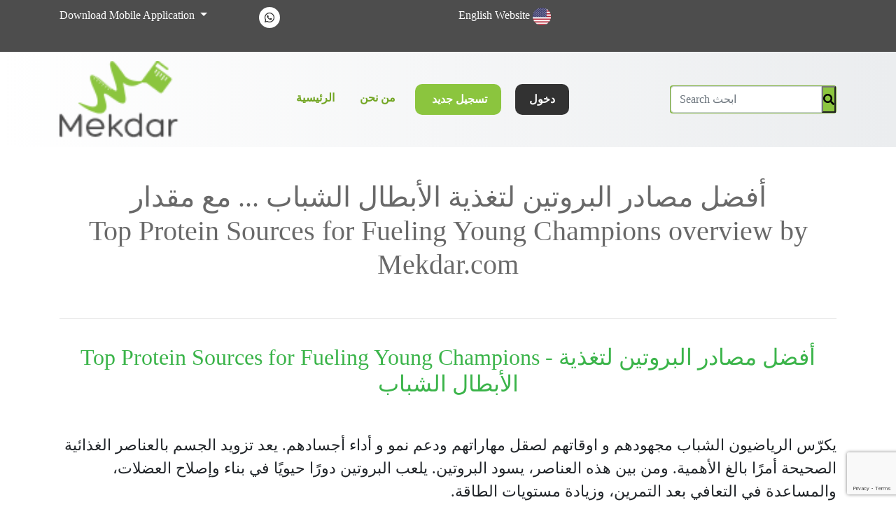

--- FILE ---
content_type: text/html; charset=UTF-8
request_url: https://www.mekdar.com/news-feed/Top-Protein-Sources-for-Fueling-Young-Champions
body_size: 31731
content:
<link rel="stylesheet" href="//netdna.bootstrapcdn.com/font-awesome/4.2.0/css/font-awesome.min.css">







<!DOCTYPE html>
<html lang="ab">

<head>
    <meta charset="utf-8">
    <meta http-equiv="X-UA-Compatible" content="IE=edge">
    <meta name="viewport" content="width=device-width,initial-scale=1">

    <meta property="fb:app_id"  content="1302200420165879" />
   
    
     <link rel="canonical" href="https://www.mekdar.com/news-feed/Top-Protein-Sources-for-Fueling-Young-Champions" />
    
    <meta name="author" content="Waleed Foad وليد فؤاد">
    <meta name="robots" content="index, follow">

    		
                <title>أفضل مصادر البروتين لتغذية الأبطال الشباب | مقدار | Top Protein Sources for Fueling Young Champions |  Mekdar  </title>

                <meta name="title" content="أفضل مصادر البروتين لتغذية الأبطال الشباب | مقدار | Top Protein Sources for Fueling Young Champions |  Mekdar">
                <meta name="description" content="Growing athletes need protein for building muscles and recovery. Discover diverse, delicious sources, from animal to plant-based, to power their performance يحتاج الرياضيون الناشئون إلى البروتين لبناء العضلات و تعافيها بعد التمرينات. اكتشف أهم مصادر البروتين  المتنوعة  المهمة لتحسين الاداء العضلي ">
                <meta name="pageType" content="article" />
                <meta name="keywords" content= "best protein sources, young athlete, high protein snacks,  young athletes, plant-based protein, vegetarian protein sources, easy protein meals, protein requirements, importance of protein,  consequences of protein deficiency, healthy protein choices" >
          <!-- Facebook Meta Data -->  
                <meta property="og:type" content="website">  
                <meta property="og:url" content="https://www.mekdar.com/news-feed/Top-Protein-Sources-for-Fueling-Young-Champions" />
                <meta property="og:title" content="Top Protein Sources for Fueling Young Champions" />
                <meta property="og:description" content="Growing athletes need protein for building muscles and recovery. Discover diverse, delicious sources, from animal to plant-based, to power their performance يحتاج الرياضيون الناشئون إلى البروتين لبناء العضلات و تعافيها بعد التمرينات. اكتشف أهم مصادر البروتين  المتنوعة  المهمة لتحسين الاداء العضلي ">
                <meta property="og:image" content="https://www.mekdar.com/upload/newsfeed/1705779380.jpg"   />
                
                  
          <!-- Twitter card Summary -->
                <meta name="twitter:card" content="summary_large_image">
                <meta name="twitter:url" content="https://www.mekdar.com/news-feed/Top-Protein-Sources-for-Fueling-Young-Champions">
                <meta name="twitter:title" content="Top Protein Sources for Fueling Young Champions |  Mekdar">
                <meta name="twitter:description" content="Growing athletes need protein for building muscles and recovery. Discover diverse, delicious sources, from animal to plant-based, to power their performance يحتاج الرياضيون الناشئون إلى البروتين لبناء العضلات و تعافيها بعد التمرينات. اكتشف أهم مصادر البروتين  المتنوعة  المهمة لتحسين الاداء العضلي ">
                <meta name="twitter:image" content="https://www.mekdar.com/upload/newsfeed/1705779380.jpg">
                <meta name="thumbnailUrl" content="https://www.mekdar.com/upload/newsfeed/1705779380.jpg">
                <meta name="twitter:site" content="@Mekdar_Diet">
                <meta name="twitter:creator" content="@Mekdar_Diet">
           <!-- End Twitter card Summary -->

           <meta itemprop="identifier" content="https://www.mekdar.com/news-feed/Top-Protein-Sources-for-Fueling-Young-Champions" />
           <meta itemprop="headline" content="أفضل مصادر البروتين لتغذية الأبطال الشباب | مقدار" />
           <meta itemprop="pageType" content="article" />
           <meta itemprop="articleSection" content="Newsfeed" />
           <meta itemprop="datePublished" content="20 Jan 2024" />
           <meta itemprop="dateModified" content="2024-01-20 22:18:38" />
           <meta itemprop="url" content="https://www.mekdar.com/news-feed/Top-Protein-Sources-for-Fueling-Young-Champions" />
           <meta itemprop="image" content="https://www.mekdar.com/upload/newsfeed/1705779380.jpg" />
           <meta itemprop="thumbnailUrl" content="https://www.mekdar.com/upload/newsfeed/1705779380.jpg" />
           <meta itemprop="publisher" content="Mekdar_Diet" /> 


<script type="application/ld+json">
	{
	"@context": "http://schema.org",
	"@type": "NewsArticle",
        "inLanguage": "ar",
	"mainEntityOfPage":{
	  "@type":"WebPage",
	  "@id":"https://www.mekdar.com/news-feed/Top-Protein-Sources-for-Fueling-Young-Champions"
	},
	"headline": "أفضل مصادر البروتين لتغذية الأبطال الشباب | مقدار",
	"image": {
	  "@type": "ImageObject",
	  "url": "https://www.mekdar.com/upload/newsfeed/1705779380.jpg",
	  "height": 500,
	  "width": 500
	},
	"datePublished": "20 Jan 2024",
	"dateModified": "2024-01-20 22:18:38",
	"author": {
	  "@type": "Person",
	  "name": "@Mekdar_Diet"
	},
	"publisher": {
	  "@type": "Organization",
	  "name": "@Mekdar_Diet",
	  "logo": {
		"@type": "ImageObject",
		"url": "https://www.mekdar.com/frontend/img/logo.jpg",
		"width": 190,
		"height": 88
	  }
	},
	"description": "يحتاج الرياضيون الناشئون إلى البروتين لبناء العضلات و تعافيها بعد التمرينات. اكتشف أهم مصادر البروتين  المتنوعة  المهمة لتحسين الاداء العضلي "
   }
</script>
            
	

<!-- Google Analytics -->
<script>
(function(i,s,o,g,r,a,m){i['GoogleAnalyticsObject']=r;i[r]=i[r]||function(){
(i[r].q=i[r].q||[]).push(arguments)},i[r].l=1*new Date();a=s.createElement(o),
m=s.getElementsByTagName(o)[0];a.async=1;a.src=g;m.parentNode.insertBefore(a,m)
})(window,document,'script','https://www.google-analytics.com/analytics.js','ga');

ga('create', '233494665', 'auto');
ga('send', 'pageview');
</script>
<!-- End Google Analytics -->



<!-- Google tag (gtag.js) -->
<script async src="https://www.googletagmanager.com/gtag/js?id=G-NHWZE6GXM9"></script>
<script>
  window.dataLayer = window.dataLayer || [];
  function gtag(){dataLayer.push(arguments);}
  gtag('js', new Date());

  gtag('config', 'G-NHWZE6GXM9');
</script>


<!-- Start Alexa Certify Javascript -->
<script type="text/javascript">
_atrk_opts = { atrk_acct:"lxAhv1zDGU20kU", domain:"mekdar.com",dynamic: true};
(function() { var as = document.createElement('script'); as.type = 'text/javascript'; as.async = true; as.src = "https://certify-js.alexametrics.com/atrk.js"; var s = document.getElementsByTagName('script')[0];s.parentNode.insertBefore(as, s); })();
</script>
<noscript><img src="https://certify.alexametrics.com/atrk.gif?account=lxAhv1zDGU20kU" style="display:none" height="1" width="1" alt="" /></noscript>
<!-- End Alexa Certify Javascript -->  


<!-- Brevo Conversations {literal} -->
<script>
    (function(d, w, c) {
        w.BrevoConversationsID = '65cfca1d7f313f5b6149a64b';
        w[c] = w[c] || function() {
            (w[c].q = w[c].q || []).push(arguments);
        };
        var s = d.createElement('script');
        s.async = true;
        s.src = 'https://conversations-widget.brevo.com/brevo-conversations.js';
        if (d.head) d.head.appendChild(s);
    })(document, window, 'BrevoConversations');
</script>
<!-- /Brevo Conversations {/literal} -->

    
	<!-- Facebook Pixel Code -->
<script>
!function(f,b,e,v,n,t,s)
{if(f.fbq)return;n=f.fbq=function(){n.callMethod?
n.callMethod.apply(n,arguments):n.queue.push(arguments)};
if(!f._fbq)f._fbq=n;n.push=n;n.loaded=!0;n.version='2.0';
n.queue=[];t=b.createElement(e);t.async=!0;
t.src=v;s=b.getElementsByTagName(e)[0];
s.parentNode.insertBefore(t,s)}(window, document,'script',
'https://connect.facebook.net/en_US/fbevents.js');
fbq('init', '2710435059172776');
fbq('track', 'PageView');
</script>
<noscript><img height="1" width="1" style="display:none"
src="https://www.facebook.com/tr?id=2710435059172776&ev=PageView&noscript=1"
/></noscript>
<!-- End Facebook Pixel Code -->

    
    <!-- Favicon icon -->
    <link rel="icon" type="image/png" sizes="16x16" href="https://www.mekdar.com/images/chat/admin_pic.png">
    <!-- Custom Stylesheet -->
     <link media="all" type="text/css" rel="stylesheet" href="https://www.mekdar.com/frontend/css/bootstrap.min.css">
	 <link media="all" type="text/css" rel="stylesheet" href="https://www.mekdar.com/frontend/css/style.css">
	 <link rel="stylesheet" href="https://use.fontawesome.com/releases/v5.8.1/css/all.css" integrity="sha384-50oBUHEmvpQ+1lW4y57PTFmhCaXp0ML5d60M1M7uH2+nqUivzIebhndOJK28anvf" crossorigin="anonymous">
      <script type="text/javascript" src="//cdnjs.cloudflare.com/ajax/libs/toastr.js/latest/js/toastr.min.js"></script>
    <link href="//cdnjs.cloudflare.com/ajax/libs/toastr.js/latest/css/toastr.min.css" rel="stylesheet">
    <!-- OneSignal SDK  -->
	
	<script>
	  window.OneSignal = window.OneSignal || [];
	  OneSignal.push(function() {
	    OneSignal.init({
	      appId: "d321d036-7199-4819-a650-f1a5cb32784a",
	    });
	  });
	</script>
	<!-- OneSignal SDK  -->

 


<script src="https://www.google.com/recaptcha/api.js?render=6Ld5Lx8lAAAAAGHUzaKm2FpcXyfFfdlwj_VhF-0u"></script>

    
    

     <link media="all" type="text/css" rel="stylesheet" href="https://www.mekdar.com/plugins/datatables/css/jquery.dataTables.min.css">
<style>


@media  only screen and (max-width: 600px) {
  .columns {
    width: 100%;
  }
}  

.btn-link {
  color: black;
  background-color: #5897038a;
  width: 200px;
  padding: 12px 20px !important;
  border-color: #dddddd !important;
}

.btn-link:focus, 
.btn-link:hover {
  color: white !important;
  background-color: #8bc53e;
  border-color: #8bc53e;
}

.btn-link .btn-label, 
.btn-link .btn-caption {
  display: block;
  text-align: left;
  line-height: 1;
}

.btn-link .btn-caption {
  font-size: 24px;
}

.btn-store {
  color: #777777;
  background-color: #5897038a;
  width: 254px;
  padding: 12px 20px !important;
  border-color: #dddddd !important;
}

.btn-store:focus, 
.btn-store:hover {
  color: white !important;
  background-color: #8bc53e;
  border-color: #8bc53e;
}

.btn-store .btn-label, 
.btn-store .btn-caption {
  display: block;
  text-align: left;
  line-height: 1;
}

.btn-store .btn-caption {
  font-size: 24px;
}

.checked {
  color: orange;
}

.single-blog-item {
  border: 1px solid #dfdede;
  box-shadow: 2px 5px 10px #dfdede;
  margin: 15px auto;
  padding: 5px;
  position: relative;
}
.blog-content {
  padding: 15px;
}
.blog-content h4 {
  font-size: 16px;
  font-weight: 500;
  margin-bottom: 10px;
  text-transform: uppercase;
}
.blog-content h4 a{
	color:#777;
	}
.blog-content p{
  color: #999;
  font-size: 14px;
  font-weight: 300;
  line-height: 1.3333;
   overflow: hidden;
    text-overflow: ellipsis;
    display: -webkit-box;
    line-height: 16px;
    max-height: 32px;
    -webkit-line-clamp: 2;
    -webkit-box-orient: vertical;
}
.blog-date{
	}
.blog-date {
    position: absolute;
	  background: #8bc53e;
    top: 150px;
    left: 3px;
    color: #fff;
    border-radius: 0 25px 25px 0;
    padding: 5px 15px;
    font-weight: 700;
}
.more-btn {
  background: #8bc53e;
  border-radius: 2px;
  display: block;
  height: 30px;
  line-height: 30px;
  margin: 30px auto auto auto;
  text-align: center;
  width: 110px;
  color: #f1f1f1;
}
.col-center {
	margin: 0 auto;
	float: none !important;
}




    h2{

  text-align:center;

  padding: 20px;

}

/* Start Carousel */

.checked {
  color: orange;
}

.carousel {
	margin: 50px auto;
	padding: 0 70px;
}
.carousel .item {
	color: #999;
	font-size: 14px;
    text-align: center;
	overflow: hidden;
    min-height: 290px;
}
.carousel .item .img-box {
	width: 135px;
	height: 135px;
	margin: 0 auto;
	padding: 5px;
	border: 1px solid #ddd;
	border-radius: 50%;
}
.carousel .img-box img {
	width: 100%;
	height: 100%;
	display: block;
	border-radius: 50%;
}
.carousel .testimonial {
	padding: 30px 0 10px;
}
.carousel .overview {	
	font-style: italic;
}
.carousel .overview b {
	text-transform: uppercase;
	color: #7AA641;
}
.carousel .carousel-control {
	width: 40px;
    height: 40px;
    margin-top: -20px;
    top: 50%;
	background: none;
}
.carousel-control i {
    font-size: 68px;
	line-height: 42px;
    position: absolute;
    display: inline-block;
	color: rgba(0, 0, 0, 0.8);
    text-shadow: 0 3px 3px #e6e6e6, 0 0 0 #000;
}
.carousel .carousel-indicators {
	bottom: -40px;
}
.carousel-indicators li, .carousel-indicators li.active {
	width: 10px;
	height: 10px;
	margin: 1px 3px;
	border-radius: 50%;
}
.carousel-indicators li {	
	background: #999;
	border-color: transparent;
	box-shadow: inset 0 2px 1px rgba(0,0,0,0.2);
}
.carousel-indicators li.active {	
	background: #555;		
	box-shadow: inset 0 2px 1px rgba(0,0,0,0.2);
}

/* End Carousel */


/* Slider */



.slick-slide {

    margin: 0px 20px;

}



.slick-slide img {

    width: 100%;

}



.slick-slider

{

    position: relative;

    display: block;

    box-sizing: border-box;

    -webkit-user-select: none;

    -moz-user-select: none;

    -ms-user-select: none;

            user-select: none;

    -webkit-touch-callout: none;

    -khtml-user-select: none;

    -ms-touch-action: pan-y;

        touch-action: pan-y;

    -webkit-tap-highlight-color: transparent;

}



.slick-list

{

    position: relative;

    display: block;

    overflow: hidden;

    margin: 0;

    padding: 0;

}

.slick-list:focus

{

    outline: none;

}

.slick-list.dragging

{

    cursor: pointer;

    cursor: hand;

}



.slick-slider .slick-track,

.slick-slider .slick-list

{

    -webkit-transform: translate3d(0, 0, 0);

       -moz-transform: translate3d(0, 0, 0);

        -ms-transform: translate3d(0, 0, 0);

         -o-transform: translate3d(0, 0, 0);

            transform: translate3d(0, 0, 0);

}



.slick-track

{

    position: relative;

    top: 0;

    left: 0;

    display: block;

}

.slick-track:before,

.slick-track:after

{

    display: table;

    content: '';

}

.slick-track:after

{

    clear: both;

}

.slick-loading .slick-track

{

    visibility: hidden;

}



.slick-slide

{

    display: none;

    float: left;

    height: 100%;

    min-height: 1px;

}

[dir='rtl'] .slick-slide

{

    float: right;

}

.slick-slide img

{

    display: block;

}

.slick-slide.slick-loading img

{

    display: none;

}

.slick-slide.dragging img

{

    pointer-events: none;

}

.slick-initialized .slick-slide

{

    display: block;

}

.slick-loading .slick-slide

{

    visibility: hidden;

}

.slick-vertical .slick-slide

{

    display: block;

    height: auto;

    border: 1px solid transparent;

}

.slick-arrow.slick-hidden {

    display: none;

}

.pad{

    padding-bottom:50px;

    padding-top:50px;

}

a.btn.bg-blue-ui.white.read {

    color: #fff;

    background: #8bc53e;

}

span.mon {

    padding: 20px;

    background: #8bc53e;

    color: #fff;

}

        .mb-negative-50{

            margin-bottom: -50px;

        }







    </style>



<style type="text/css">

        .dropdown-submenu{position:relative;}.dropdown-submenu:hover>a,.dropdown-submenu:focus>a{background-color:#4c5566;color:#fff;}.dropdown-submenu:hover>.dropdown-menu,.dropdown-submenu:focus>.dropdown-menu{display:block;}.dropdown-submenu.pull-left{float:none !important;}.dropdown-submenu.pull-left>.dropdown-menu{left:-100%;margin-left:10px;}.dropdown-submenu .dropdown-menu{left:100%;top:0;margin-top:0;margin-left:-1px;}.dropup .dropdown-submenu>.dropdown-menu{top:auto;bottom:0;}



.dropdown-menu>li>a:hover, .dropdown-menu>li>a:focus {

    text-decoration: none;

}

.dropdown-menu>li>a {

    padding: 5px 15px;

    display: block;

    font-weight: normal;

    line-height: 1.42857143;

    white-space: nowrap;

}

.dropdown-menu>li>a:hover, .dropdown-menu>li>a:focus, .dropdown-menu>.active>a, .dropdown-menu>.active>a:hover, .dropdown-menu>.active>a:focus {

                background-image: none;

                filter: none;

                background-color: #4c5566;

                color: #fff;

            }

.dropdown-submenu .dropdown-menu {

                left: unset;

                top: unset;

                margin-top: unset;

                margin-left: unset;

            }

.dropdown-submenu{

            list-style: none;

        }

	.text-center {

     text-align: left!important; 

}	




@import  url(http://fonts.googleapis.com/css?family=Roboto:500,100,300,700,400);

* {
  margin: 0;
  padding: 0;
  font-family: roboto;
}



div.stars {
  width: 270px;
  display: inline-block;
}

input.star { display: none; }

label.star {
  float: right;
  padding: 10px;
  font-size: 36px;
  color: #444;
  transition: all .2s;
}

input.star:checked ~ label.star:before {
  content: '\f005';
  color: #FD4;
  transition: all .25s;
}

input.star-5:checked ~ label.star:before {
  color: #FE7;
  text-shadow: 0 0 20px #952;
}

input.star-1:checked ~ label.star:before { color: #F62; }

label.star:hover { transform: rotate(-15deg) scale(1.3); }

label.star:before {
  content: '\f006';
  font-family: FontAwesome;
}



#chat{
	padding-left:0;
	margin:0;
	list-style-type:none;
	overflow-y:scroll;
	height:535px;
	border-top:2px solid #fff;
	border-bottom:2px solid #fff;
}
#chat li{
	padding:10px 30px;
}
#chat h2,#chat h3{
	display:inline-block;
	font-size:13px;
	font-weight:normal;
}
#chat h3{
	color:#bbb;
}
#chat .entete{
	margin-bottom:5px;
}
#chat .message{
	padding:20px;
	color:#fff;
	line-height:25px;
	max-width:90%;
	display:inline-block;
	text-align:left;
	border-radius:5px;
}
#chat .me{
	text-align:right;
}
#chat .you .message{
	background-color:#58b666;
}
#chat .me .message{
	background-color:#6fbced;
}
#chat .triangle{
	width: 0;
	height: 0;
	border-style: solid;
	border-width: 0 10px 10px 10px;
}
#chat .you .triangle{
		border-color: transparent transparent #58b666 transparent;
		margin-left:15px;
}
#chat .me .triangle{
		border-color: transparent transparent #6fbced transparent;
		margin-left:375px;
}

.checked {
  color: orange;
}

    </style> 

</head>

   
    
   

<body>
<!-- Google Tag Manager (noscript) 
<noscript><iframe src="https://www.googletagmanager.com/ns.html?id=G-NHWZE6GXM9"
height="0" width="0" style="display:none;visibility:hidden"></iframe></noscript>
 End Google Tag Manager (noscript) -->

<!-- Global site tag (gtag.js) - Google Analytics 
<script async src="https://www.googletagmanager.com/gtag/js?id=G-NHWZE6GXM9"></script>
<script>
  window.dataLayer = window.dataLayer || [];
  function gtag(){dataLayer.push(arguments);}
  gtag('js', new Date());

  gtag('config', 'G-NHWZE6GXM9');
</script>

End Google Tag Manager (noscript) -->

 	<!--**********************************
        Main wrapper start
    ***********************************-->
    <div id="main-wrapper">
	
	<!-- Top bar -->
        <div class="topBar">
            <div class="container">
                <div class="row">
                    
                    <div class="float-right col-md-3">
                   
                        <li class="dropdown-submenu">
                        

                            <a  class="dropdown-toggle" data-toggle="dropdown" style="color: #fff;"> <span>Download Mobile Application</span> </a>
                            <ul class="dropdown-menu">
                            <li><a href="https://apps.apple.com/app/id1485543577" target="_blank" ><span class="fab fa-apple" style='color: GRAY'>
                              Download on Apple Store</span> </a></li>
                            <li><a href="https://play.google.com/store/apps/details?id=com.acme.mekdar" target="_blank"><span class="fab fa-android" style='color: GRAY'>
                              Download on Google Play</span></a></li>
                            
                            
                            </ul>
                        </li>
                        
                    </div>
                    
                   <!-- <img src="https://www.mekdar.com/public/frontend/img/Logo.png"  id="pictureBox" width="10%" alt="Mekdar">-->
                    <div class="col-md-3">

                        <ul class="socialIcons">

                            <li><a href="https://api.whatsapp.com/send?phone=201000696935"><span class="fab fa-whatsapp"></span></a></li>
                        
                        </ul>
                    <br>
                    </div>
					
                <div class="float-right col-md-3">
                        
                                                <a href="https://www.mekdar.com/locale/en" style="color: white"> English Website
                             <img src="https://www.mekdar.com/frontend/pagesMedia/usa.png"  id="pictureBox" width="10%" alt="English Language">
                             </a>  
                    <br>
                                             <br>
                        
                    </div>
                
                  <!-- Old Language Selector
                   <div class="float-right col-md-3">
                        <li class="dropdown-submenu">
                            <a  class="dropdown-toggle" data-toggle="dropdown" style="color: #fff;"> <span>Select Language</span> </a>
                            <ul class="dropdown-menu">
                                <li> <a href="https://www.mekdar.com/locale/en">English</a> </li>
                                <li> <a href="https://www.mekdar.com/locale/ab">Arabic</a> </li>
                            </ul>
                        </li>
                        
                    </div>-->
                
                <script type="text/javascript"> //<![CDATA[
  var tlJsHost = ((window.location.protocol == "https:") ? "https://secure.trust-provider.com/" : "http://www.trustlogo.com/");
  document.write(unescape("%3Cscript src='" + tlJsHost + "trustlogo/javascript/trustlogo.js' type='text/javascript'%3E%3C/script%3E"));
//]]></script>
<!-- <script language="JavaScript" type="text/javascript">
  TrustLogo("https://www.positivessl.com/images/seals/positivessl_trust_seal_md_167x42.png", "POSDV", "none");
</script>-->


                </div>
            

            </div>
        </div>
        <!-- Top bar -->
        <!-- Navigation Bar -->
        <nav class="navbar navbar-expand-lg navbar-transparent ">
            <div class="container">
                <a class="navbar-brand" href="https://www.mekdar.com/home">
                    <img src="https://www.mekdar.com/frontend/img/Logo.png" width="170px" alt="Mekdar Home Page   صفحة مقدار الرئيسية"/>
                </a>
              <!--  <button class="navbar-toggler" type="button" data-toggle="collapse" data-target="#navbarSupportedContent" aria-controls="navbarSupportedContent" aria-expanded="false" aria-label="Toggle navigation">
                     <div class="test" style="border: 2px solid;width: 40px;margin-bottom: 10px;"></div>
                                <div class="test" style="border: 2px solid;width: 40px;border: 2px solid;width: 40px;margin-bottom: 10px;"></div>
                                <div class="test" style="border: 2px solid;width: 40px;"></div>
                </button> 
                <div class="collapse navbar-collapse" id="navbarSupportedContent">-->
                
                    <ul class="navbar-nav mr-auto ml-auto">
                         <li class="nav-item active">
                            <a class="nav-link" href="https://www.mekdar.com/home">الرئيسية<span class="sr-only">(current)</span></a>
                        </li>
                    
						<li class="nav-item active">
                            <a class="nav-link" href="https://www.mekdar.com/about-us-home">من نحن</a>
                        </li>
						
						 
					
						
                        <!--<li class="nav-item">
                            <a class="nav-link" href="https://www.mekdar.com/about-us">About Us</a>
                        </li>-->
                       <!-- <li class="nav-item">
                            <a class="nav-link" href="http://w224.purpledimes.com/my-progress">Unlock Weeks</a>
                        </li>-->
                        
                         					
                                               <li class="nav-item signupBtn">
                            <a class="nav-link" href="https://www.mekdar.com/user-register"><span class="fa fa-person"></span>  تسجيل جديد</a>
                        </li>
                        <li class="nav-item loginBtn">
						
                            <a class="nav-link" href="https://www.mekdar.com/user-login">دخول</a>
                        </li>
  
                    						
                                            </ul>
                                            
                                            <div class="card bg-dpink text-white widget-media-bordered" style="background-color: #8cc63f !important;">
							
				
                            <form action="https://www.mekdar.com/Frontend/searchposts" method="POST" role="searchposts" target="_blank">
                            
                                <input type="hidden" name="_token" value="m7g6pgUrNL2139dCgkZ5NGuzLSUjk5hHrqNLe609">
                                    <div class="input-group">
                                        <input type="text" class="form-control" name="q"
                                            placeholder="Search ابحث"> 
                                            <button style="background-color: transparent;"> <i class="fa fa-search" aria-hidden="true"></i></button>
                                            
                                        
                                    </div>
                            </form>
					
					</div>
					
					
                                   <!-- </div>-->
             </div>
            </nav>
        <!-- Navigation Bar -->	<!--**********************************
        Content start
    ***********************************-->
	           
 

<div class="container text-center">

    <br>

    <br>
             <center> <h1 class="th" style="color: #696969;">  أفضل مصادر البروتين لتغذية الأبطال الشباب ...  مع مقدار    
         <br>
          Top Protein Sources for Fueling Young Champions overview by Mekdar.com

                 </h1></center>
                               <center> <iframe src="https://www.facebook.com/plugins/share_button.php?href=https://mekdar.com/news-feed/Top-Protein-Sources-for-Fueling-Young-Champions&&layout=button&size=large&width=77&height=28&appId" width="77" height="28" style="border:none;overflow:hidden" scrolling="no" frameborder="0" allowfullscreen="true" allow="autoplay; clipboard-write; encrypted-media; picture-in-picture; web-share"></iframe>
           </center> 
                              <hr>
 
          <center> <h2 class="th" style="color: #3bb44a;">    	

           Top Protein Sources for Fueling Young Champions  - أفضل مصادر البروتين لتغذية الأبطال الشباب 
           </h2></center>

    <br>

         <div class="row align-items-center">

            <div class="col-md-12">

             <p dir="rtl" style="text-align:right"><span style="font-size:22px">يكرّس الرياضيون الشباب مجهودهم و اوقاتهم&nbsp;لصقل مهاراتهم ودعم نمو و أداء أجسادهم. يعد تزويد الجسم&nbsp;بالعناصر الغذائية الصحيحة أمرًا بالغ الأهمية. ومن بين هذه العناصر، يسود البروتين. يلعب البروتين دورًا حيويًا في بناء وإصلاح العضلات، والمساعدة في التعافي بعد التمرين، وزيادة مستويات الطاقة.</span></p>

<p dir="rtl" style="text-align:right">&nbsp;</p>

<p dir="rtl" style="text-align:center"><img alt="أفضل مصادر البروتين، الرياضيين الشباب، وجبات خفيفة عالية البروتين، الرياضيين الشباب، البروتين النباتي، مصادر البروتين النباتي، وجبات البروتين السهلة، متطلبات البروتين، أهمية البروتين، عواقب نقص البروتين، خيارات البروتين الصحية" src="https://www.mekdar.com/upload/newsfeed/1705779380.jpg" style="height:400px; width:400px" /></p>

<p dir="rtl">&nbsp;</p>

<p dir="rtl" style="text-align:right"><span style="font-size:22px">لكن التنقل و الإختيارات&nbsp;في عالم مصادر البروتين قد يكون أمرًا صعبًا بالنسبة للرياضيين الشباب وأولياء أمورهم.&nbsp; سنستكشف مجموعة متنوعة من خيارات البروتين اللذيذة والمغذية، بدءًا من المصادر الحيوانية الكلاسيكية وحتى الخيارات النباتية العصرية.</span></p>

<p dir="rtl" style="text-align:right"><span style="color:#c0392b"><u><strong><span style="font-size:22px">المصادر الحيوانية:</span></strong></u></span></p>

<ul dir="rtl">
	<li style="text-align:right"><span style="font-size:22px"><span style="color:#c0392b"><strong>اللحوم و الدواجن:</strong></span> صدور الدجاج، وشرائح الديك الرومي، وقطع اللحم الاحمر مليئة بالبروتين والحديد، وهي مثالية لبناء العضلات وإصلاحها.</span></li>
	<li style="text-align:right"><span style="font-size:22px"><span style="color:#c0392b"><strong>الأسماك:</strong></span> لا يعد سمك السلمون والتونة والماكريل مصادر قوية للبروتين فحسب، بل إنها أيضًا مصادر غنية لأحماض أوميجا ٣ الدهنية، وهي ضرورية لصحة الجهاز العصبي وأدائه.</span></li>
	<li style="text-align:right"><span style="font-size:22px"><span style="color:#c0392b"><strong>البيض:</strong></span><span style="color:#27ae60"> </span>يعتبر البيض من أفضل العناصر الغذائية، حيث يوفر البروتين الكامل إلى جانب الفيتامينات والمعادن الأساسية. اجعلها وجبة خفيفة سريعة وسهلة قبل أو بعد التمرين.</span></li>
	<li style="text-align:right"><span style="font-size:22px"><span style="color:#c0392b"><strong>منتجات الألبان:</strong></span> يعتبر الحليب واللبن والجبن مصادر رائعة للبروتين والكالسيوم، مما يعزز قوة العظام ووظيفة العضلات.</span></li>
</ul>

<p dir="rtl" style="text-align:right"><span style="color:#27ae60"><u><strong><span style="font-size:22px">المصادر النباتية:</span></strong></u></span></p>

<ul dir="rtl">
	<li style="text-align:right"><span style="font-size:22px"><span style="color:#27ae60"><strong>الفاصوليا والعدس:</strong></span> هذه البقوليات الغنية بالعناصر الغذائية غنية بالبروتين والألياف، مما يجعل الرياضيين الشباب يشعرون بالشبع والنشاط طوال اليوم.</span></li>
	<li style="text-align:right"><span style="font-size:22px"><strong><span style="color:#27ae60">المكسرات والبذور:</span></strong> اللوز والفول السوداني&nbsp; عبارة عن بروتينات ودهون صحية، وهي مثالية لتناول الوجبات الخفيفة وإضافة قوام إلى الوجبات.</span></li>
	<li style="text-align:right"><span style="font-size:22px"><strong><span style="color:#27ae60">فول الصويا : </span></strong>مصدر بروتين كامل للرياضيين النباتيين، ويوفر فول الصويا إمكانات ممتازة لبناء العضلات.</span></li>
	<li style="text-align:right"><span style="font-size:22px"><span style="color:#27ae60"><strong>الشوفان والحبوب الكاملة:</strong></span> على الرغم من أنها ليست مصادر بروتينية كاملة، إلا أن هذه الحبوب توفر كمية وافرة من البروتين عند دمجها مع البقوليات أو المكسرات في الوجبات.</span></li>
</ul>

<p dir="rtl" style="text-align:center"><span style="color:#8e44ad">&nbsp; <u><strong><span style="font-size:22px">الإحتياجات اليومية من البروتين:</span></strong></u></span></p>

<p dir="rtl" style="text-align:right"><span style="font-size:22px">ينصح البالغين بتناول ٠،٨ جرام بروتين لكل كيلوجرام وزن للجسم يوميا </span></p>

<p dir="rtl" style="text-align:right"><span style="font-size:22px">مثال: شخص يزن ٨٠ كيلو يحتاج ٦٤ جرام بروتين صافى يوميا، بمعنى انه يحتاج ان يأكل ٣٢٠ جرام بروتين من لحم او دجاج او بيض او سمك </span></p>

<p dir="rtl" style="text-align:right"><span style="font-size:22px"><strong><span style="color:#8e44ad">ملحوظة: </span></strong>أغلب اللحوم تعطى حوالى خمس وزنها بروتين صافى، بمعنى ان ١٠٠ جرام دجاج تعطى الجسم صافي حوالي ٢٠ جرام بروتين.</span></p>

<p dir="rtl" style="text-align:right"><span style="font-size:22px">أما الاشخاص البالغين الراغبين فى زيادة الكم العضلى، فتزيد الكمية الى حوالى ١،٥ جرام بروتين لكل كيلوجرام وزن للجسم يوميا</span></p>

<p dir="rtl" style="text-align:right"><span style="font-size:22px">مثال: شخص رياضى يسعى لبناء العضلات يزن ٨٠ كيلو يحتاج ١٢٠ جرام بروتين صافى يوميا، بمعنى انه يحتاج الى ٦٠٠ جرام بروتين يوميا مثل لحم او دجاج.</span></p>

<p dir="rtl" style="text-align:right">&nbsp;</p>

<p dir="rtl" style="text-align:center"><img alt="أفضل مصادر البروتين، الرياضيين الشباب، وجبات خفيفة عالية البروتين، الرياضيين الشباب، البروتين النباتي، مصادر البروتين النباتي، وجبات البروتين السهلة، متطلبات البروتين، أهمية البروتين، عواقب نقص البروتين، خيارات البروتين الصحية" src="https://www.mekdar.com/upload/newsfeed/Weighing-in-on-protein-2.jpg" style="height:400px; width:400px" /></p>

<p dir="rtl" style="text-align:right">&nbsp;</p>

<p>&nbsp;</p>

<p dir="rtl" style="text-align:right"><span style="color:#2980b9"><u><strong><span style="font-size:22px">ملاحظة هامة:</span></strong></u></span></p>

<ul dir="rtl">
	<li style="text-align:right"><span style="font-size:22px"><strong><span style="color:#2980b9">التنوع هو المفتاح:</span></strong> مزيج من مصادر البروتين الحيوانية والنباتية يضمن حصول الرياضيين الشباب على مجموعة كاملة من الأحماض الأمينية الأساسية.</span></li>
	<li style="text-align:right"><span style="font-size:22px"><strong><span style="color:#2980b9">التوازن أمر بالغ الأهمية:</span></strong> على الرغم من أهمية البروتين، إلا أن الكربوهيدرات والدهون الصحية ضرورية أيضًا لتحقيق الأداء الأمثل والصحة العامة.</span></li>
	<li style="text-align:right"><span style="font-size:22px"><strong><span style="color:#2980b9">التوقيت مهم:</span></strong> إن تناول البروتين على مدار اليوم، خاصة قبل وبعد التمارين، يعزز نمو العضلات وتعافيها.</span></li>
</ul>

<p dir="rtl" style="text-align:right"><span style="font-size:22px">استكشف وجرب واعثر على المجموعات التي تناسبك بشكل أفضل!</span></p>                <hr>
            <center><h3 style="color: #696969;">
                Growing athletes need protein for building muscles and recovery. Discover diverse, delicious sources, from animal to plant-based, to power their performance            </h3></center>
            
            
			 </div>

         </div>
            
            
   

      </div>
            
            
            
<!-- Post Comments-->
                      
<!--End Post Comment -->
             <!--Amazon Banner  -->
           
            
      <!-- <div class="container text-center">
        
         
            <center>
            
           <iframe src="//rcm-na.amazon-adsystem.com/e/cm?o=1&p=290&l=ur1&category=health&banner=1F2WCNKCYNMYJR97NP02&f=ifr&linkID=29fea1cdfa5c21248d95c3546afcc131&t=mekdar-20&tracking_id=mekdar-20"
            width="320" height="250" scrolling="no" border="0" marginwidth="0" style="border:none;" frameborder="0"
            sandbox="allow-scripts allow-same-origin allow-popups allow-top-navigation-by-user-activation"></iframe>
            </center>
              
                  </div> -->
            
              <!--Amazon Banner  -->
            
             <!--business cards -->

      <div class="container">
        
        <div class="row">
           
        <!-- Waleed Business card -->

            <div class="col-md-12">
              
               <div class="single-blog-item">
                        <div class="blog-thumnail">
                          <center>
                          <img src="https://www.mekdar.com/frontend/pagesMedia/Round-Waleed-Consultant.png" alt="Waleed Foad" id="pictureBox" width="70%" />  
                          </center>
                        </div>
                        <div class="blog-content">
                          <center>
                                                        
    
                            <p class="overview"><b><h3> د. وليد فؤاد </h3></b></p>
                                                    <p><h4>طبيب أستشاري تغذية ، لأكثر من  ١٥ عاما</h4></p>
                                                    <p><h5>ماجستير الصحة العامة و التغذية </h5></p>
                                                    <p><h5>بكالوريوس الطب و الجراحة </h5></p>
                                                    <p><h5> جامعة الاسكندرية، مصر </h5></p>
   
                                                        </center>
                        </div>
                        
                        <span class="blog-date">Posted on <br>  20 Jan 2024 <br> by:</span>
                    </div>
                  </div>
                    <!-- Walaa Business card -->

                    
            
            
          
        </div>
       
     

       </div>      
            
      <!--Internal Links -->

      <div class="home-content-2">
        <div class="container">
            <div class="text-center">
                                        <span class="heading-1">الأكثر مشاهدة</span>
                                        
                                    </div>
        </div>
    </div>
 <div class="container">
    <div class="row">
        	
	          <div class="col-md-4">
           <div class="single-blog-item">
                    <div class="blog-thumnail">
                        <a href="https://www.mekdar.com/news-feed/All-You-Need-to-Know-About-Armenian-Cucumbers" target="_blank" ><img src="https://www.mekdar.com/upload/newsfeed/1679610297.jpg" alt="blog-img" style="width: 100%;height: auto;"  ></a>
                    </div>
                    <div class="blog-content">
                        
                        
												<p class="overview"><b><h4>كل ما تحتاج ان تعرفه عن القثاء</h4></b></p>
                                                <p><h5>كل ما تحتاج لمعرفته عن القثاء (او  الخيار الأرمني) و فوائدها الغذائية</h5></p>

																							   
                        <a href="https://www.mekdar.com/news-feed/All-You-Need-to-Know-About-Armenian-Cucumbers" class="more-btn" target="_blank" >View More</a>
                    </div>
                    
                    <span class="blog-date"> 24 Mar 2023 </span>
                </div>
         </div>
                 <div class="col-md-4">
           <div class="single-blog-item">
                    <div class="blog-thumnail">
                        <a href="https://www.mekdar.com/news-feed/Don-t-Blame-Yourself-for-Once-Eating-Unhealthy-Food" target="_blank" ><img src="https://www.mekdar.com/upload/newsfeed/1584109425.jpg" alt="blog-img" style="width: 100%;height: auto;"  ></a>
                    </div>
                    <div class="blog-content">
                        
                        
												<p class="overview"><b><h4>لا تلوم نفسك إذا مرة تناولت طعامًا غير صحي</h4></b></p>
                                                <p><h5>هل تشعر بالذنب بسبب تناول طعام غير صحي؟ لا داعي لذلك! جرب خطوات صغيرة بدلاً من اللوم على نفسك. اقرأ المزيد للحصول على نصائح حول كيفية إجراء تغييرات صحية</h5></p>

																							   
                        <a href="https://www.mekdar.com/news-feed/Don-t-Blame-Yourself-for-Once-Eating-Unhealthy-Food" class="more-btn" target="_blank" >View More</a>
                    </div>
                    
                    <span class="blog-date"> 13 Mar 2020 </span>
                </div>
         </div>
                 <div class="col-md-4">
           <div class="single-blog-item">
                    <div class="blog-thumnail">
                        <a href="https://www.mekdar.com/news-feed/Find-out-the-nutritional-facts-for-lamb-and-sheep-meat" target="_blank" ><img src="https://www.mekdar.com/upload/newsfeed/1680742471.jpg" alt="blog-img" style="width: 100%;height: auto;"  ></a>
                    </div>
                    <div class="blog-content">
                        
                        
												<p class="overview"><b><h4>اكتشف الحقائق الغذائية الخاصة بلحوم الأغنام</h4></b></p>
                                                <p><h5>اكتشف التاريخ الغني والفوائد الغذائية للحوم الأغنام. تعرف على سبب كون مصدر البروتين اللذيذ هذا عنصرًا أساسيًا في العديد من الثقافات في جميع أنحاء العالم</h5></p>

																							   
                        <a href="https://www.mekdar.com/news-feed/Find-out-the-nutritional-facts-for-lamb-and-sheep-meat" class="more-btn" target="_blank" >View More</a>
                    </div>
                    
                    <span class="blog-date"> 06 Apr 2023 </span>
                </div>
         </div>
          
      
    </div>
	 
  </div>
   

				



<!--FaceBook Comments 
<div class="home-content-2">
        <div class="container">
            <div class="text-center">
             <span class="heading-1">مشاركات</span>
                                    </div>
</div></div>
        <div class="container">
	
    
<center>
       <div id="fb-root"></div>
<script async defer crossorigin="anonymous" src="https://connect.facebook.net/en_GB/sdk.js#xfbml=1&version=v10.0&appId=1302200420165879&autoLogAppEvents=1" nonce="B4Pb1GCm"></script>


<div class="fb-comments" data-href="https://www.mekdar.com" data-width="" data-numposts="10"></div>

</center>
            </div>
        </div>
    </div>
End Facebook Comments -->

<!-- Start Testimonial Carousel-->
<div class="home-content-2">
        <div class="container">
            <div class="text-center">
                                        <span class="heading-1">تقييم و شهادات متابعينا</span>
                                    </div>
        </div>
    </div>
    <div class="container">
	<div class="row">
		<div class="col-md-8 col-center m-auto">
		
			<!-- Waleed Foad: setting parameters for Testimonial Carousel, change slide every 3 seconds -->
			<div id="myCarousel" class="carousel slide" data-ride="carousel" data-interval="3000">
				<!-- Carousel indicators -->
				<ol class="carousel-indicators">
													<li data-target="#myCarousel" data-slide-to="0"  class=&quot;active&quot;></li>
					
									<li data-target="#myCarousel" data-slide-to="1"  ></li>
					
									<li data-target="#myCarousel" data-slide-to="2"  ></li>
					
									<li data-target="#myCarousel" data-slide-to="3"  ></li>
					
									<li data-target="#myCarousel" data-slide-to="4"  ></li>
					
									<li data-target="#myCarousel" data-slide-to="5"  ></li>
					
									<li data-target="#myCarousel" data-slide-to="6"  ></li>
					
									<li data-target="#myCarousel" data-slide-to="7"  ></li>
					
									<li data-target="#myCarousel" data-slide-to="8"  ></li>
					
									<li data-target="#myCarousel" data-slide-to="9"  ></li>
					
									<li data-target="#myCarousel" data-slide-to="10"  ></li>
					
									<li data-target="#myCarousel" data-slide-to="11"  ></li>
					
									<li data-target="#myCarousel" data-slide-to="12"  ></li>
					
									<li data-target="#myCarousel" data-slide-to="13"  ></li>
					
									<li data-target="#myCarousel" data-slide-to="14"  ></li>
					
									<li data-target="#myCarousel" data-slide-to="15"  ></li>
					
									<li data-target="#myCarousel" data-slide-to="16"  ></li>
					
									<li data-target="#myCarousel" data-slide-to="17"  ></li>
					
									<li data-target="#myCarousel" data-slide-to="18"  ></li>
					
									<li data-target="#myCarousel" data-slide-to="19"  ></li>
					
									<li data-target="#myCarousel" data-slide-to="20"  ></li>
					
									<li data-target="#myCarousel" data-slide-to="21"  ></li>
					
									<li data-target="#myCarousel" data-slide-to="22"  ></li>
					
									<li data-target="#myCarousel" data-slide-to="23"  ></li>
					
									<li data-target="#myCarousel" data-slide-to="24"  ></li>
					
									<li data-target="#myCarousel" data-slide-to="25"  ></li>
					
									<li data-target="#myCarousel" data-slide-to="26"  ></li>
					
									<li data-target="#myCarousel" data-slide-to="27"  ></li>
					
									<li data-target="#myCarousel" data-slide-to="28"  ></li>
					
									<li data-target="#myCarousel" data-slide-to="29"  ></li>
					
									<li data-target="#myCarousel" data-slide-to="30"  ></li>
					
									<li data-target="#myCarousel" data-slide-to="31"  ></li>
					
									<li data-target="#myCarousel" data-slide-to="32"  ></li>
					
									<li data-target="#myCarousel" data-slide-to="33"  ></li>
					
									<li data-target="#myCarousel" data-slide-to="34"  ></li>
					
									<li data-target="#myCarousel" data-slide-to="35"  ></li>
					
									<li data-target="#myCarousel" data-slide-to="36"  ></li>
					
									<li data-target="#myCarousel" data-slide-to="37"  ></li>
					
									<li data-target="#myCarousel" data-slide-to="38"  ></li>
					
									<li data-target="#myCarousel" data-slide-to="39"  ></li>
					
									<li data-target="#myCarousel" data-slide-to="40"  ></li>
					
									<li data-target="#myCarousel" data-slide-to="41"  ></li>
					
									<li data-target="#myCarousel" data-slide-to="42"  ></li>
					
									<li data-target="#myCarousel" data-slide-to="43"  ></li>
					
									<li data-target="#myCarousel" data-slide-to="44"  ></li>
					
									<li data-target="#myCarousel" data-slide-to="45"  ></li>
					
									<li data-target="#myCarousel" data-slide-to="46"  ></li>
					
									<li data-target="#myCarousel" data-slide-to="47"  ></li>
					
									<li data-target="#myCarousel" data-slide-to="48"  ></li>
					
									<li data-target="#myCarousel" data-slide-to="49"  ></li>
					
									<li data-target="#myCarousel" data-slide-to="50"  ></li>
					
									<li data-target="#myCarousel" data-slide-to="51"  ></li>
					
									<li data-target="#myCarousel" data-slide-to="52"  ></li>
					
									<li data-target="#myCarousel" data-slide-to="53"  ></li>
					
									<li data-target="#myCarousel" data-slide-to="54"  ></li>
					
									<li data-target="#myCarousel" data-slide-to="55"  ></li>
					
									<li data-target="#myCarousel" data-slide-to="56"  ></li>
					
									<li data-target="#myCarousel" data-slide-to="57"  ></li>
					
									<li data-target="#myCarousel" data-slide-to="58"  ></li>
					
									<li data-target="#myCarousel" data-slide-to="59"  ></li>
					
									<li data-target="#myCarousel" data-slide-to="60"  ></li>
					
									<li data-target="#myCarousel" data-slide-to="61"  ></li>
					
									<li data-target="#myCarousel" data-slide-to="62"  ></li>
					
									<li data-target="#myCarousel" data-slide-to="63"  ></li>
					
									<li data-target="#myCarousel" data-slide-to="64"  ></li>
					
									<li data-target="#myCarousel" data-slide-to="65"  ></li>
					
									<li data-target="#myCarousel" data-slide-to="66"  ></li>
					
									<li data-target="#myCarousel" data-slide-to="67"  ></li>
					
									<li data-target="#myCarousel" data-slide-to="68"  ></li>
					
									<li data-target="#myCarousel" data-slide-to="69"  ></li>
					
									<li data-target="#myCarousel" data-slide-to="70"  ></li>
					
									<li data-target="#myCarousel" data-slide-to="71"  ></li>
					
									<li data-target="#myCarousel" data-slide-to="72"  ></li>
					
									<li data-target="#myCarousel" data-slide-to="73"  ></li>
					
									<li data-target="#myCarousel" data-slide-to="74"  ></li>
					
									<li data-target="#myCarousel" data-slide-to="75"  ></li>
					
									<li data-target="#myCarousel" data-slide-to="76"  ></li>
					
									<li data-target="#myCarousel" data-slide-to="77"  ></li>
					
									<li data-target="#myCarousel" data-slide-to="78"  ></li>
					
									<li data-target="#myCarousel" data-slide-to="79"  ></li>
					
									<li data-target="#myCarousel" data-slide-to="80"  ></li>
					
									<li data-target="#myCarousel" data-slide-to="81"  ></li>
					
									<li data-target="#myCarousel" data-slide-to="82"  ></li>
					
									<li data-target="#myCarousel" data-slide-to="83"  ></li>
					
					
					
				</ol>   
				<!-- Wrapper for carousel items -->
				<div class="carousel-inner">
				
									<div class="item carousel-item active">
					 

                        <span class="fa fa-star checked"></span>
                        <span class="fa fa-star checked"></span>
                        <span class="fa fa-star checked"></span>
                        <span class="fa fa-star checked"></span>
                        <span class="fa fa-star checked"></span>

                      <!--    

                                                        <span class="fa-stack" style="width:1em">
                                    <i class="far fa-star fa-stack-1x"></i>

                                                                                                                        <i class="fas fa-star fa-stack-1x"></i>
                                                                                                                                                </span>
                                                            <span class="fa-stack" style="width:1em">
                                    <i class="far fa-star fa-stack-1x"></i>

                                                                                                                        <i class="fas fa-star fa-stack-1x"></i>
                                                                                                                                                </span>
                                                            <span class="fa-stack" style="width:1em">
                                    <i class="far fa-star fa-stack-1x"></i>

                                                                                                        </span>
                                                            <span class="fa-stack" style="width:1em">
                                    <i class="far fa-star fa-stack-1x"></i>

                                                                                                        </span>
                                                            <span class="fa-stack" style="width:1em">
                                    <i class="far fa-star fa-stack-1x"></i>

                                                                                                        </span>
                              -->

						<p class="testimonial" style='font-weight:bold; font-size: 2vw; color: Darkgreen'>"I have been skeptical of using the application since its launch because I was at my lowest commitment levels, and I was worried that the app would worsen the case because of the lack of human face to face interaction. I was then forced into using it because of the global COVID-19 pandemic and now I&#039;m wondering why I haven&#039;t adopted it earlier. It&#039;s very user friendly especially with the augmented reality portioning tool. Dr. Waleed is very responsive as well on the chat tab whenever I have any inquiry he happily responds. It&#039;s also environmentally friendly and an anti-clutter tool since I receive a soft copy of the diet plan and no paper waste is involved. I highly recommend it especially if one isn&#039;t full time in Alexandria to go for doctors appointments. Two thumbs up"</p>
						<p class="overview"><b style='font-weight:bold; color: #d4af37'>ياسمين حسن عطية</b></p>
						
											</div>
			   					<div class="item carousel-item ">
					 					     <div class="row">
						 
							  <div class="col-md-6">
							 
								  
								   <img src="https://www.mekdar.com/upload/testimonial/before/1575926356.jpeg" alt="" style="width: 270px;height: 270px;margin: 0 auto;padding: 5px;border: 1px solid #ddd;float: right;">
							  
							  
												
												<p class="overview"><b>قبل مقدار</b></p>

																			  
							  </div>
								  <div class="col-md-6">
								   
									   <img src="https://www.mekdar.com/upload/testimonial/after/1575926356.jpeg" alt="" style="width: 270px;height: 270px;margin: 0 auto;padding: 5px;border: 1px solid #ddd;float: right;">
								  
								
								  
								   
									<p class="overview"><b>بعد مقدار</b></p>

																	  </div>
							
								
							   
							</div>
						 <p class="testimonial" style='font-weight:bold; font-size: 2vw; color: Darkgreen' >Thanks for the shape I became now</p>
						<p class="overview"  ><b style='font-weight:bold; color: #d4af37'>محمد عبد المنعم السيد موسى</b></p>
											</div>
			   					<div class="item carousel-item ">
					 					     <div class="row">
						 
							  <div class="col-md-6">
							 
								  
								   <img src="https://www.mekdar.com/upload/testimonial/before/1592683130.jpeg" alt="" style="width: 270px;height: 270px;margin: 0 auto;padding: 5px;border: 1px solid #ddd;float: right;">
							  
							  
												
												<p class="overview"><b>قبل مقدار</b></p>

																			  
							  </div>
								  <div class="col-md-6">
								   
									   <img src="https://www.mekdar.com/upload/testimonial/after/1595389592.jpg" alt="" style="width: 270px;height: 270px;margin: 0 auto;padding: 5px;border: 1px solid #ddd;float: right;">
								  
								
								  
								   
									<p class="overview"><b>بعد مقدار</b></p>

																	  </div>
							
								
							   
							</div>
						 <p class="testimonial" style='font-weight:bold; font-size: 2vw; color: Darkgreen' >thnx dr waleed you change my life</p>
						<p class="overview"  ><b style='font-weight:bold; color: #d4af37'>يحيى شريف الحلفاوى</b></p>
											</div>
			   					<div class="item carousel-item ">
					 

                        <span class="fa fa-star checked"></span>
                        <span class="fa fa-star checked"></span>
                        <span class="fa fa-star checked"></span>
                        <span class="fa fa-star checked"></span>
                        <span class="fa fa-star checked"></span>

                      <!--    

                                                        <span class="fa-stack" style="width:1em">
                                    <i class="far fa-star fa-stack-1x"></i>

                                                                                                                        <i class="fas fa-star fa-stack-1x"></i>
                                                                                                                                                </span>
                                                            <span class="fa-stack" style="width:1em">
                                    <i class="far fa-star fa-stack-1x"></i>

                                                                                                                        <i class="fas fa-star fa-stack-1x"></i>
                                                                                                                                                </span>
                                                            <span class="fa-stack" style="width:1em">
                                    <i class="far fa-star fa-stack-1x"></i>

                                                                                                        </span>
                                                            <span class="fa-stack" style="width:1em">
                                    <i class="far fa-star fa-stack-1x"></i>

                                                                                                        </span>
                                                            <span class="fa-stack" style="width:1em">
                                    <i class="far fa-star fa-stack-1x"></i>

                                                                                                        </span>
                              -->

						<p class="testimonial" style='font-weight:bold; font-size: 2vw; color: Darkgreen'>"highly recommended to anybody trying to loose weight 
great application with highly qualified doctors 
thanks Mekdar for improving our lifestyle"</p>
						<p class="overview"><b style='font-weight:bold; color: #d4af37'>hadeerfoula</b></p>
						
											</div>
			   					<div class="item carousel-item ">
					 

                        <span class="fa fa-star checked"></span>
                        <span class="fa fa-star checked"></span>
                        <span class="fa fa-star checked"></span>
                        <span class="fa fa-star checked"></span>
                        <span class="fa fa-star checked"></span>

                      <!--    

                                                        <span class="fa-stack" style="width:1em">
                                    <i class="far fa-star fa-stack-1x"></i>

                                                                                                                        <i class="fas fa-star fa-stack-1x"></i>
                                                                                                                                                </span>
                                                            <span class="fa-stack" style="width:1em">
                                    <i class="far fa-star fa-stack-1x"></i>

                                                                                                                        <i class="fas fa-star fa-stack-1x"></i>
                                                                                                                                                </span>
                                                            <span class="fa-stack" style="width:1em">
                                    <i class="far fa-star fa-stack-1x"></i>

                                                                                                        </span>
                                                            <span class="fa-stack" style="width:1em">
                                    <i class="far fa-star fa-stack-1x"></i>

                                                                                                        </span>
                                                            <span class="fa-stack" style="width:1em">
                                    <i class="far fa-star fa-stack-1x"></i>

                                                                                                        </span>
                              -->

						<p class="testimonial" style='font-weight:bold; font-size: 2vw; color: Darkgreen'>"Great application , lost 10 kilos in 2month , very reasonable diet i have been eating all sort of foods including chocolate and popcorn 
Really enjoyed it"</p>
						<p class="overview"><b style='font-weight:bold; color: #d4af37'>ali elshahawy</b></p>
						
											</div>
			   					<div class="item carousel-item ">
					 

                        <span class="fa fa-star checked"></span>
                        <span class="fa fa-star checked"></span>
                        <span class="fa fa-star checked"></span>
                        <span class="fa fa-star checked"></span>
                        <span class="fa fa-star checked"></span>

                      <!--    

                                                        <span class="fa-stack" style="width:1em">
                                    <i class="far fa-star fa-stack-1x"></i>

                                                                                                                        <i class="fas fa-star fa-stack-1x"></i>
                                                                                                                                                </span>
                                                            <span class="fa-stack" style="width:1em">
                                    <i class="far fa-star fa-stack-1x"></i>

                                                                                                                        <i class="fas fa-star fa-stack-1x"></i>
                                                                                                                                                </span>
                                                            <span class="fa-stack" style="width:1em">
                                    <i class="far fa-star fa-stack-1x"></i>

                                                                                                        </span>
                                                            <span class="fa-stack" style="width:1em">
                                    <i class="far fa-star fa-stack-1x"></i>

                                                                                                        </span>
                                                            <span class="fa-stack" style="width:1em">
                                    <i class="far fa-star fa-stack-1x"></i>

                                                                                                        </span>
                              -->

						<p class="testimonial" style='font-weight:bold; font-size: 2vw; color: Darkgreen'>"Perfect"</p>
						<p class="overview"><b style='font-weight:bold; color: #d4af37'>Ahmed Amr Ahmed</b></p>
						
											</div>
			   					<div class="item carousel-item ">
					 					     <div class="row">
						 
							  <div class="col-md-6">
							 
								  
								   <img src="https://www.mekdar.com/upload/testimonial/before/1575922955.jpg" alt="" style="width: 270px;height: 270px;margin: 0 auto;padding: 5px;border: 1px solid #ddd;float: right;">
							  
							  
												
												<p class="overview"><b>قبل مقدار</b></p>

																			  
							  </div>
								  <div class="col-md-6">
								   
									   <img src="https://www.mekdar.com/upload/testimonial/after/1575922955.jpg" alt="" style="width: 270px;height: 270px;margin: 0 auto;padding: 5px;border: 1px solid #ddd;float: right;">
								  
								
								  
								   
									<p class="overview"><b>بعد مقدار</b></p>

																	  </div>
							
								
							   
							</div>
						 <p class="testimonial" style='font-weight:bold; font-size: 2vw; color: Darkgreen' >نزول الوزن بدون حرمان</p>
						<p class="overview"  ><b style='font-weight:bold; color: #d4af37'>عادل محمد عبده أمان</b></p>
											</div>
			   					<div class="item carousel-item ">
					 

                        <span class="fa fa-star checked"></span>
                        <span class="fa fa-star checked"></span>
                        <span class="fa fa-star checked"></span>
                        <span class="fa fa-star checked"></span>
                        <span class="fa fa-star checked"></span>

                      <!--    

                                                        <span class="fa-stack" style="width:1em">
                                    <i class="far fa-star fa-stack-1x"></i>

                                                                                                                        <i class="fas fa-star fa-stack-1x"></i>
                                                                                                                                                </span>
                                                            <span class="fa-stack" style="width:1em">
                                    <i class="far fa-star fa-stack-1x"></i>

                                                                                                                        <i class="fas fa-star fa-stack-1x"></i>
                                                                                                                                                </span>
                                                            <span class="fa-stack" style="width:1em">
                                    <i class="far fa-star fa-stack-1x"></i>

                                                                                                        </span>
                                                            <span class="fa-stack" style="width:1em">
                                    <i class="far fa-star fa-stack-1x"></i>

                                                                                                        </span>
                                                            <span class="fa-stack" style="width:1em">
                                    <i class="far fa-star fa-stack-1x"></i>

                                                                                                        </span>
                              -->

						<p class="testimonial" style='font-weight:bold; font-size: 2vw; color: Darkgreen'>"دكتور وليد مريح جدا وفاهم"</p>
						<p class="overview"><b style='font-weight:bold; color: #d4af37'>مها على رضوان</b></p>
						
											</div>
			   					<div class="item carousel-item ">
					 

                        <span class="fa fa-star checked"></span>
                        <span class="fa fa-star checked"></span>
                        <span class="fa fa-star checked"></span>
                        <span class="fa fa-star checked"></span>
                        <span class="fa fa-star checked"></span>

                      <!--    

                                                        <span class="fa-stack" style="width:1em">
                                    <i class="far fa-star fa-stack-1x"></i>

                                                                                                                        <i class="fas fa-star fa-stack-1x"></i>
                                                                                                                                                </span>
                                                            <span class="fa-stack" style="width:1em">
                                    <i class="far fa-star fa-stack-1x"></i>

                                                                                                                        <i class="fas fa-star fa-stack-1x"></i>
                                                                                                                                                </span>
                                                            <span class="fa-stack" style="width:1em">
                                    <i class="far fa-star fa-stack-1x"></i>

                                                                                                        </span>
                                                            <span class="fa-stack" style="width:1em">
                                    <i class="far fa-star fa-stack-1x"></i>

                                                                                                        </span>
                                                            <span class="fa-stack" style="width:1em">
                                    <i class="far fa-star fa-stack-1x"></i>

                                                                                                        </span>
                              -->

						<p class="testimonial" style='font-weight:bold; font-size: 2vw; color: Darkgreen'>"تجربة ناجحة جدا الحمدلله من اهم مميزاتها الرقابة على النفس وتنوع النظام بصورة اسبوعية بطريقة منظمة تبعا للوزن ورؤية الطبيب والنتيجة المرضية بعدفترة تصل الى اربع اسابيع تعطى رؤية حقيقية وشاملة .
وشكرا للتطور والتحديث الرائع والمريح موفرا كثيرا من الوقت ومحفزا  لجعل النظام لايف ستايل فى مابعد مرحلة التثبيت ان شاء الله"</p>
						<p class="overview"><b style='font-weight:bold; color: #d4af37'>Dina Abd Elrahman</b></p>
						
											</div>
			   					<div class="item carousel-item ">
					 

                        <span class="fa fa-star checked"></span>
                        <span class="fa fa-star checked"></span>
                        <span class="fa fa-star checked"></span>
                        <span class="fa fa-star checked"></span>
                        <span class="fa fa-star checked"></span>

                      <!--    

                                                        <span class="fa-stack" style="width:1em">
                                    <i class="far fa-star fa-stack-1x"></i>

                                                                                                                        <i class="fas fa-star fa-stack-1x"></i>
                                                                                                                                                </span>
                                                            <span class="fa-stack" style="width:1em">
                                    <i class="far fa-star fa-stack-1x"></i>

                                                                                                                        <i class="fas fa-star fa-stack-1x"></i>
                                                                                                                                                </span>
                                                            <span class="fa-stack" style="width:1em">
                                    <i class="far fa-star fa-stack-1x"></i>

                                                                                                        </span>
                                                            <span class="fa-stack" style="width:1em">
                                    <i class="far fa-star fa-stack-1x"></i>

                                                                                                        </span>
                                                            <span class="fa-stack" style="width:1em">
                                    <i class="far fa-star fa-stack-1x"></i>

                                                                                                        </span>
                              -->

						<p class="testimonial" style='font-weight:bold; font-size: 2vw; color: Darkgreen'>"ياحماعة الدكتور وليد فؤاد ده حاجة لاتوصف اقسم بالله بعد ربنا سبحانه وتعالى هو صاحب فضل كتير عليا وعلى اسرتى يكفي اني بطلت اخد الانسولين وتحاليل السكر والكلوستيرول مثالية والاهم بقى انى نزلت حوالى30كيلو فى ثلاث شهور وصحتى بفضل الله ومجهود دكتور وليد بقت احسن كتير اقسم بالله هذا الرجل لا صاحبى ولا قريبى ولكنها كلمة حق لازم تتقال"</p>
						<p class="overview"><b style='font-weight:bold; color: #d4af37'>سمير شريف ابراهيم</b></p>
						
											</div>
			   					<div class="item carousel-item ">
					 

                        <span class="fa fa-star checked"></span>
                        <span class="fa fa-star checked"></span>
                        <span class="fa fa-star checked"></span>
                        <span class="fa fa-star checked"></span>
                        <span class="fa fa-star checked"></span>

                      <!--    

                                                        <span class="fa-stack" style="width:1em">
                                    <i class="far fa-star fa-stack-1x"></i>

                                                                                                                        <i class="fas fa-star fa-stack-1x"></i>
                                                                                                                                                </span>
                                                            <span class="fa-stack" style="width:1em">
                                    <i class="far fa-star fa-stack-1x"></i>

                                                                                                                        <i class="fas fa-star fa-stack-1x"></i>
                                                                                                                                                </span>
                                                            <span class="fa-stack" style="width:1em">
                                    <i class="far fa-star fa-stack-1x"></i>

                                                                                                        </span>
                                                            <span class="fa-stack" style="width:1em">
                                    <i class="far fa-star fa-stack-1x"></i>

                                                                                                        </span>
                                                            <span class="fa-stack" style="width:1em">
                                    <i class="far fa-star fa-stack-1x"></i>

                                                                                                        </span>
                              -->

						<p class="testimonial" style='font-weight:bold; font-size: 2vw; color: Darkgreen'>"ممتازه"</p>
						<p class="overview"><b style='font-weight:bold; color: #d4af37'>خديجة محمد سلامة</b></p>
						
											</div>
			   					<div class="item carousel-item ">
					 

                        <span class="fa fa-star checked"></span>
                        <span class="fa fa-star checked"></span>
                        <span class="fa fa-star checked"></span>
                        <span class="fa fa-star checked"></span>
                        <span class="fa fa-star checked"></span>

                      <!--    

                                                        <span class="fa-stack" style="width:1em">
                                    <i class="far fa-star fa-stack-1x"></i>

                                                                                                                        <i class="fas fa-star fa-stack-1x"></i>
                                                                                                                                                </span>
                                                            <span class="fa-stack" style="width:1em">
                                    <i class="far fa-star fa-stack-1x"></i>

                                                                                                                        <i class="fas fa-star fa-stack-1x"></i>
                                                                                                                                                </span>
                                                            <span class="fa-stack" style="width:1em">
                                    <i class="far fa-star fa-stack-1x"></i>

                                                                                                        </span>
                                                            <span class="fa-stack" style="width:1em">
                                    <i class="far fa-star fa-stack-1x"></i>

                                                                                                        </span>
                                                            <span class="fa-stack" style="width:1em">
                                    <i class="far fa-star fa-stack-1x"></i>

                                                                                                        </span>
                              -->

						<p class="testimonial" style='font-weight:bold; font-size: 2vw; color: Darkgreen'>"دكتور محترم ونظام فعال جدا"</p>
						<p class="overview"><b style='font-weight:bold; color: #d4af37'>على السيد على بسيونى</b></p>
						
											</div>
			   					<div class="item carousel-item ">
					 

                        <span class="fa fa-star checked"></span>
                        <span class="fa fa-star checked"></span>
                        <span class="fa fa-star checked"></span>
                        <span class="fa fa-star checked"></span>
                        <span class="fa fa-star checked"></span>

                      <!--    

                                                        <span class="fa-stack" style="width:1em">
                                    <i class="far fa-star fa-stack-1x"></i>

                                                                                                                        <i class="fas fa-star fa-stack-1x"></i>
                                                                                                                                                </span>
                                                            <span class="fa-stack" style="width:1em">
                                    <i class="far fa-star fa-stack-1x"></i>

                                                                                                                        <i class="fas fa-star fa-stack-1x"></i>
                                                                                                                                                </span>
                                                            <span class="fa-stack" style="width:1em">
                                    <i class="far fa-star fa-stack-1x"></i>

                                                                                                        </span>
                                                            <span class="fa-stack" style="width:1em">
                                    <i class="far fa-star fa-stack-1x"></i>

                                                                                                        </span>
                                                            <span class="fa-stack" style="width:1em">
                                    <i class="far fa-star fa-stack-1x"></i>

                                                                                                        </span>
                              -->

						<p class="testimonial" style='font-weight:bold; font-size: 2vw; color: Darkgreen'>"دكتور وليد ربنا يبارك لحضرتك في علمك وعملك من أحسن التجارب اللي جرتبها نظام الدايت مع حضرتك بشكرك جداااااا"</p>
						<p class="overview"><b style='font-weight:bold; color: #d4af37'>حسن السيد حسن السيد</b></p>
						
											</div>
			   					<div class="item carousel-item ">
					 

                        <span class="fa fa-star checked"></span>
                        <span class="fa fa-star checked"></span>
                        <span class="fa fa-star checked"></span>
                        <span class="fa fa-star checked"></span>
                        <span class="fa fa-star checked"></span>

                      <!--    

                                                        <span class="fa-stack" style="width:1em">
                                    <i class="far fa-star fa-stack-1x"></i>

                                                                                                                        <i class="fas fa-star fa-stack-1x"></i>
                                                                                                                                                </span>
                                                            <span class="fa-stack" style="width:1em">
                                    <i class="far fa-star fa-stack-1x"></i>

                                                                                                                        <i class="fas fa-star fa-stack-1x"></i>
                                                                                                                                                </span>
                                                            <span class="fa-stack" style="width:1em">
                                    <i class="far fa-star fa-stack-1x"></i>

                                                                                                        </span>
                                                            <span class="fa-stack" style="width:1em">
                                    <i class="far fa-star fa-stack-1x"></i>

                                                                                                        </span>
                                                            <span class="fa-stack" style="width:1em">
                                    <i class="far fa-star fa-stack-1x"></i>

                                                                                                        </span>
                              -->

						<p class="testimonial" style='font-weight:bold; font-size: 2vw; color: Darkgreen'>"The best Nutritionist ever
مش مجرد نظام غذائي لكن بيتم التعامل مع كل حالة حسب حالتها الصحية و ظروفها و مواعيدها و الاكل المحبب 
الدايت مع مقدار مش حرمان  لكن التزام و تقنين للكميات حسب حاجة كل جسم 
شكرا لمجهود حضراتكم د وليد"</p>
						<p class="overview"><b style='font-weight:bold; color: #d4af37'>دينا سمير السيد</b></p>
						
											</div>
			   					<div class="item carousel-item ">
					 

                        <span class="fa fa-star checked"></span>
                        <span class="fa fa-star checked"></span>
                        <span class="fa fa-star checked"></span>
                        <span class="fa fa-star checked"></span>
                        <span class="fa fa-star checked"></span>

                      <!--    

                                                        <span class="fa-stack" style="width:1em">
                                    <i class="far fa-star fa-stack-1x"></i>

                                                                                                                        <i class="fas fa-star fa-stack-1x"></i>
                                                                                                                                                </span>
                                                            <span class="fa-stack" style="width:1em">
                                    <i class="far fa-star fa-stack-1x"></i>

                                                                                                                        <i class="fas fa-star fa-stack-1x"></i>
                                                                                                                                                </span>
                                                            <span class="fa-stack" style="width:1em">
                                    <i class="far fa-star fa-stack-1x"></i>

                                                                                                        </span>
                                                            <span class="fa-stack" style="width:1em">
                                    <i class="far fa-star fa-stack-1x"></i>

                                                                                                        </span>
                                                            <span class="fa-stack" style="width:1em">
                                    <i class="far fa-star fa-stack-1x"></i>

                                                                                                        </span>
                              -->

						<p class="testimonial" style='font-weight:bold; font-size: 2vw; color: Darkgreen'>"وايد سهل علي متابعة جدول الدايت والتواصل مع دكتور وليد وفعلا نزول ملحوظ بالوزن مع الالتزام والتطبيق جدا جميل لسهولة التواصل والمناقشه والسؤال في اي وقت مع الدكتور وكل الشكر لدكتور وليد على التعاون والصبر والرد على جميع استفساراتي بكل وقت"</p>
						<p class="overview"><b style='font-weight:bold; color: #d4af37'>Nawal Alshibah</b></p>
						
											</div>
			   					<div class="item carousel-item ">
					 

                        <span class="fa fa-star checked"></span>
                        <span class="fa fa-star checked"></span>
                        <span class="fa fa-star checked"></span>
                        <span class="fa fa-star checked"></span>
                        <span class="fa fa-star checked"></span>

                      <!--    

                                                        <span class="fa-stack" style="width:1em">
                                    <i class="far fa-star fa-stack-1x"></i>

                                                                                                                        <i class="fas fa-star fa-stack-1x"></i>
                                                                                                                                                </span>
                                                            <span class="fa-stack" style="width:1em">
                                    <i class="far fa-star fa-stack-1x"></i>

                                                                                                                        <i class="fas fa-star fa-stack-1x"></i>
                                                                                                                                                </span>
                                                            <span class="fa-stack" style="width:1em">
                                    <i class="far fa-star fa-stack-1x"></i>

                                                                                                        </span>
                                                            <span class="fa-stack" style="width:1em">
                                    <i class="far fa-star fa-stack-1x"></i>

                                                                                                        </span>
                                                            <span class="fa-stack" style="width:1em">
                                    <i class="far fa-star fa-stack-1x"></i>

                                                                                                        </span>
                              -->

						<p class="testimonial" style='font-weight:bold; font-size: 2vw; color: Darkgreen'>"دكتور وليد ممتاز جدا اللهم بارك.. كفاية إنه بشوش وبيسمع بالتفاصيل علشان يدي نظام مناسب جدا للحالة والسجل المرضي بتاعها ?.. وبصراحه مكنتش بخس بقالي كتير والحمد لله خسيت كويس جدا من أول أسبوعين"</p>
						<p class="overview"><b style='font-weight:bold; color: #d4af37'>آلاء على خميس</b></p>
						
											</div>
			   					<div class="item carousel-item ">
					 

                        <span class="fa fa-star checked"></span>
                        <span class="fa fa-star checked"></span>
                        <span class="fa fa-star checked"></span>
                        <span class="fa fa-star checked"></span>
                        <span class="fa fa-star checked"></span>

                      <!--    

                                                        <span class="fa-stack" style="width:1em">
                                    <i class="far fa-star fa-stack-1x"></i>

                                                                                                                        <i class="fas fa-star fa-stack-1x"></i>
                                                                                                                                                </span>
                                                            <span class="fa-stack" style="width:1em">
                                    <i class="far fa-star fa-stack-1x"></i>

                                                                                                                        <i class="fas fa-star fa-stack-1x"></i>
                                                                                                                                                </span>
                                                            <span class="fa-stack" style="width:1em">
                                    <i class="far fa-star fa-stack-1x"></i>

                                                                                                        </span>
                                                            <span class="fa-stack" style="width:1em">
                                    <i class="far fa-star fa-stack-1x"></i>

                                                                                                        </span>
                                                            <span class="fa-stack" style="width:1em">
                                    <i class="far fa-star fa-stack-1x"></i>

                                                                                                        </span>
                              -->

						<p class="testimonial" style='font-weight:bold; font-size: 2vw; color: Darkgreen'>"مع دكتور وليد و المتابعة بتطبيق مقدار النظام الغذائى يكون أسهل و مشجع و يعيد الحماس كل اسبوع و كل شهر لإستكمال و الإستمرار نزول الوزن"</p>
						<p class="overview"><b style='font-weight:bold; color: #d4af37'>جوليا يوسف زكى</b></p>
						
											</div>
			   					<div class="item carousel-item ">
					 

                        <span class="fa fa-star checked"></span>
                        <span class="fa fa-star checked"></span>
                        <span class="fa fa-star checked"></span>
                        <span class="fa fa-star checked"></span>
                        <span class="fa fa-star checked"></span>

                      <!--    

                                                        <span class="fa-stack" style="width:1em">
                                    <i class="far fa-star fa-stack-1x"></i>

                                                                                                                        <i class="fas fa-star fa-stack-1x"></i>
                                                                                                                                                </span>
                                                            <span class="fa-stack" style="width:1em">
                                    <i class="far fa-star fa-stack-1x"></i>

                                                                                                                        <i class="fas fa-star fa-stack-1x"></i>
                                                                                                                                                </span>
                                                            <span class="fa-stack" style="width:1em">
                                    <i class="far fa-star fa-stack-1x"></i>

                                                                                                        </span>
                                                            <span class="fa-stack" style="width:1em">
                                    <i class="far fa-star fa-stack-1x"></i>

                                                                                                        </span>
                                                            <span class="fa-stack" style="width:1em">
                                    <i class="far fa-star fa-stack-1x"></i>

                                                                                                        </span>
                              -->

						<p class="testimonial" style='font-weight:bold; font-size: 2vw; color: Darkgreen'>"فعلا الدكاتره قمه فى الذوق والتفاهم و
very supportive 
والتطبيق نفسه سهل كتيرجدا بدل المواعيد والوقت والحمد لله كانت تجربه حلوه شكرا بجد"</p>
						<p class="overview"><b style='font-weight:bold; color: #d4af37'>Nermeen Attiya</b></p>
						
											</div>
			   					<div class="item carousel-item ">
					 

                        <span class="fa fa-star checked"></span>
                        <span class="fa fa-star checked"></span>
                        <span class="fa fa-star checked"></span>
                        <span class="fa fa-star checked"></span>
                        <span class="fa fa-star checked"></span>

                      <!--    

                                                        <span class="fa-stack" style="width:1em">
                                    <i class="far fa-star fa-stack-1x"></i>

                                                                                                                        <i class="fas fa-star fa-stack-1x"></i>
                                                                                                                                                </span>
                                                            <span class="fa-stack" style="width:1em">
                                    <i class="far fa-star fa-stack-1x"></i>

                                                                                                                        <i class="fas fa-star fa-stack-1x"></i>
                                                                                                                                                </span>
                                                            <span class="fa-stack" style="width:1em">
                                    <i class="far fa-star fa-stack-1x"></i>

                                                                                                        </span>
                                                            <span class="fa-stack" style="width:1em">
                                    <i class="far fa-star fa-stack-1x"></i>

                                                                                                        </span>
                                                            <span class="fa-stack" style="width:1em">
                                    <i class="far fa-star fa-stack-1x"></i>

                                                                                                        </span>
                              -->

						<p class="testimonial" style='font-weight:bold; font-size: 2vw; color: Darkgreen'>"جميل جدا يادكتور غير مرهق فعلا ربنا يكرمك ويزيدك من علمه يادكتور وليد"</p>
						<p class="overview"><b style='font-weight:bold; color: #d4af37'>نجلا احمد سليمان</b></p>
						
											</div>
			   					<div class="item carousel-item ">
					 

                        <span class="fa fa-star checked"></span>
                        <span class="fa fa-star checked"></span>
                        <span class="fa fa-star checked"></span>
                        <span class="fa fa-star checked"></span>
                        <span class="fa fa-star checked"></span>

                      <!--    

                                                        <span class="fa-stack" style="width:1em">
                                    <i class="far fa-star fa-stack-1x"></i>

                                                                                                                        <i class="fas fa-star fa-stack-1x"></i>
                                                                                                                                                </span>
                                                            <span class="fa-stack" style="width:1em">
                                    <i class="far fa-star fa-stack-1x"></i>

                                                                                                                        <i class="fas fa-star fa-stack-1x"></i>
                                                                                                                                                </span>
                                                            <span class="fa-stack" style="width:1em">
                                    <i class="far fa-star fa-stack-1x"></i>

                                                                                                        </span>
                                                            <span class="fa-stack" style="width:1em">
                                    <i class="far fa-star fa-stack-1x"></i>

                                                                                                        </span>
                                                            <span class="fa-stack" style="width:1em">
                                    <i class="far fa-star fa-stack-1x"></i>

                                                                                                        </span>
                              -->

						<p class="testimonial" style='font-weight:bold; font-size: 2vw; color: Darkgreen'>"ابلكيشن مقدار هايله و فيها سهوله في التواصل مع الدكتور في أي وقت عن طريق المحادثه أو الشات زائد طريقة د.وليد أكثر من محترمه و في نفس الوقت لطيفه و متفهم لكل ما نمر به من ضغوط في حياه يؤدي للخبطة نظام الدايت"</p>
						<p class="overview"><b style='font-weight:bold; color: #d4af37'>Amro Mourad</b></p>
						
											</div>
			   					<div class="item carousel-item ">
					 

                        <span class="fa fa-star checked"></span>
                        <span class="fa fa-star checked"></span>
                        <span class="fa fa-star checked"></span>
                        <span class="fa fa-star checked"></span>
                        <span class="fa fa-star checked"></span>

                      <!--    

                                                        <span class="fa-stack" style="width:1em">
                                    <i class="far fa-star fa-stack-1x"></i>

                                                                                                                        <i class="fas fa-star fa-stack-1x"></i>
                                                                                                                                                </span>
                                                            <span class="fa-stack" style="width:1em">
                                    <i class="far fa-star fa-stack-1x"></i>

                                                                                                                        <i class="fas fa-star fa-stack-1x"></i>
                                                                                                                                                </span>
                                                            <span class="fa-stack" style="width:1em">
                                    <i class="far fa-star fa-stack-1x"></i>

                                                                                                        </span>
                                                            <span class="fa-stack" style="width:1em">
                                    <i class="far fa-star fa-stack-1x"></i>

                                                                                                        </span>
                                                            <span class="fa-stack" style="width:1em">
                                    <i class="far fa-star fa-stack-1x"></i>

                                                                                                        </span>
                              -->

						<p class="testimonial" style='font-weight:bold; font-size: 2vw; color: Darkgreen'>"dr. Walid is always available replying to my texts, the staff are very friendly and helpful, the app is awesome .. thank you"</p>
						<p class="overview"><b style='font-weight:bold; color: #d4af37'>محمد ياسر الفطاطرى</b></p>
						
											</div>
			   					<div class="item carousel-item ">
					 

                        <span class="fa fa-star checked"></span>
                        <span class="fa fa-star checked"></span>
                        <span class="fa fa-star checked"></span>
                        <span class="fa fa-star checked"></span>
                        <span class="fa fa-star checked"></span>

                      <!--    

                                                        <span class="fa-stack" style="width:1em">
                                    <i class="far fa-star fa-stack-1x"></i>

                                                                                                                        <i class="fas fa-star fa-stack-1x"></i>
                                                                                                                                                </span>
                                                            <span class="fa-stack" style="width:1em">
                                    <i class="far fa-star fa-stack-1x"></i>

                                                                                                                        <i class="fas fa-star fa-stack-1x"></i>
                                                                                                                                                </span>
                                                            <span class="fa-stack" style="width:1em">
                                    <i class="far fa-star fa-stack-1x"></i>

                                                                                                        </span>
                                                            <span class="fa-stack" style="width:1em">
                                    <i class="far fa-star fa-stack-1x"></i>

                                                                                                        </span>
                                                            <span class="fa-stack" style="width:1em">
                                    <i class="far fa-star fa-stack-1x"></i>

                                                                                                        </span>
                              -->

						<p class="testimonial" style='font-weight:bold; font-size: 2vw; color: Darkgreen'>"امهر أطباء تغذية تعاملت معاهم"</p>
						<p class="overview"><b style='font-weight:bold; color: #d4af37'>امانى فاروق محمود</b></p>
						
											</div>
			   					<div class="item carousel-item ">
					 

                        <span class="fa fa-star checked"></span>
                        <span class="fa fa-star checked"></span>
                        <span class="fa fa-star checked"></span>
                        <span class="fa fa-star checked"></span>
                        <span class="fa fa-star checked"></span>

                      <!--    

                                                        <span class="fa-stack" style="width:1em">
                                    <i class="far fa-star fa-stack-1x"></i>

                                                                                                                        <i class="fas fa-star fa-stack-1x"></i>
                                                                                                                                                </span>
                                                            <span class="fa-stack" style="width:1em">
                                    <i class="far fa-star fa-stack-1x"></i>

                                                                                                                        <i class="fas fa-star fa-stack-1x"></i>
                                                                                                                                                </span>
                                                            <span class="fa-stack" style="width:1em">
                                    <i class="far fa-star fa-stack-1x"></i>

                                                                                                        </span>
                                                            <span class="fa-stack" style="width:1em">
                                    <i class="far fa-star fa-stack-1x"></i>

                                                                                                        </span>
                                                            <span class="fa-stack" style="width:1em">
                                    <i class="far fa-star fa-stack-1x"></i>

                                                                                                        </span>
                              -->

						<p class="testimonial" style='font-weight:bold; font-size: 2vw; color: Darkgreen'>"د. ولاء فولة الصراحة دكتورة فى غاية الاحترام وتحسى بالراحة معاها وهى بكتبلك الدايت وبتاخد رأيك كمان لو فيه حاجة مش حباها تكتبلم بديل ليها و الدايت معاها مش متعب أبدا وبعد مرتين تلاتة بيبقى خلاص اتعودتى على النظام وبيبقى هو life style بتاعك على طول وكمان بتكتبلك وصفات الاكلات بطريقة سهلة وبسيطة 
غير كمان طريقة الاستقبال فى الريسبشن منتهى الزوق ❤️❤️❤️❤️❤️"</p>
						<p class="overview"><b style='font-weight:bold; color: #d4af37'>جينا عزت توفيق</b></p>
						
											</div>
			   					<div class="item carousel-item ">
					 

                        <span class="fa fa-star checked"></span>
                        <span class="fa fa-star checked"></span>
                        <span class="fa fa-star checked"></span>
                        <span class="fa fa-star checked"></span>
                        <span class="fa fa-star checked"></span>

                      <!--    

                                                        <span class="fa-stack" style="width:1em">
                                    <i class="far fa-star fa-stack-1x"></i>

                                                                                                                        <i class="fas fa-star fa-stack-1x"></i>
                                                                                                                                                </span>
                                                            <span class="fa-stack" style="width:1em">
                                    <i class="far fa-star fa-stack-1x"></i>

                                                                                                                        <i class="fas fa-star fa-stack-1x"></i>
                                                                                                                                                </span>
                                                            <span class="fa-stack" style="width:1em">
                                    <i class="far fa-star fa-stack-1x"></i>

                                                                                                        </span>
                                                            <span class="fa-stack" style="width:1em">
                                    <i class="far fa-star fa-stack-1x"></i>

                                                                                                        </span>
                                                            <span class="fa-stack" style="width:1em">
                                    <i class="far fa-star fa-stack-1x"></i>

                                                                                                        </span>
                              -->

						<p class="testimonial" style='font-weight:bold; font-size: 2vw; color: Darkgreen'>"ابلكيشن ممتاز ورائع وبيساعدني جدا"</p>
						<p class="overview"><b style='font-weight:bold; color: #d4af37'>شيماء محمود عبد النبى العيسوى</b></p>
						
											</div>
			   					<div class="item carousel-item ">
					 

                        <span class="fa fa-star checked"></span>
                        <span class="fa fa-star checked"></span>
                        <span class="fa fa-star checked"></span>
                        <span class="fa fa-star checked"></span>
                        <span class="fa fa-star checked"></span>

                      <!--    

                                                        <span class="fa-stack" style="width:1em">
                                    <i class="far fa-star fa-stack-1x"></i>

                                                                                                                        <i class="fas fa-star fa-stack-1x"></i>
                                                                                                                                                </span>
                                                            <span class="fa-stack" style="width:1em">
                                    <i class="far fa-star fa-stack-1x"></i>

                                                                                                                        <i class="fas fa-star fa-stack-1x"></i>
                                                                                                                                                </span>
                                                            <span class="fa-stack" style="width:1em">
                                    <i class="far fa-star fa-stack-1x"></i>

                                                                                                        </span>
                                                            <span class="fa-stack" style="width:1em">
                                    <i class="far fa-star fa-stack-1x"></i>

                                                                                                        </span>
                                                            <span class="fa-stack" style="width:1em">
                                    <i class="far fa-star fa-stack-1x"></i>

                                                                                                        </span>
                              -->

						<p class="testimonial" style='font-weight:bold; font-size: 2vw; color: Darkgreen'>"حسن المعامله و نظام الدايت مريح وسهل و دكتوره ممتازه"</p>
						<p class="overview"><b style='font-weight:bold; color: #d4af37'>مريم عصام محمد على</b></p>
						
											</div>
			   					<div class="item carousel-item ">
					 

                        <span class="fa fa-star checked"></span>
                        <span class="fa fa-star checked"></span>
                        <span class="fa fa-star checked"></span>
                        <span class="fa fa-star checked"></span>
                        <span class="fa fa-star checked"></span>

                      <!--    

                                                        <span class="fa-stack" style="width:1em">
                                    <i class="far fa-star fa-stack-1x"></i>

                                                                                                                        <i class="fas fa-star fa-stack-1x"></i>
                                                                                                                                                </span>
                                                            <span class="fa-stack" style="width:1em">
                                    <i class="far fa-star fa-stack-1x"></i>

                                                                                                                        <i class="fas fa-star fa-stack-1x"></i>
                                                                                                                                                </span>
                                                            <span class="fa-stack" style="width:1em">
                                    <i class="far fa-star fa-stack-1x"></i>

                                                                                                        </span>
                                                            <span class="fa-stack" style="width:1em">
                                    <i class="far fa-star fa-stack-1x"></i>

                                                                                                        </span>
                                                            <span class="fa-stack" style="width:1em">
                                    <i class="far fa-star fa-stack-1x"></i>

                                                                                                        </span>
                              -->

						<p class="testimonial" style='font-weight:bold; font-size: 2vw; color: Darkgreen'>"دكتوره ممتازه و نظام غذائي جيد جدا"</p>
						<p class="overview"><b style='font-weight:bold; color: #d4af37'>يارا وائل محمود</b></p>
						
											</div>
			   					<div class="item carousel-item ">
					 

                        <span class="fa fa-star checked"></span>
                        <span class="fa fa-star checked"></span>
                        <span class="fa fa-star checked"></span>
                        <span class="fa fa-star checked"></span>
                        <span class="fa fa-star checked"></span>

                      <!--    

                                                        <span class="fa-stack" style="width:1em">
                                    <i class="far fa-star fa-stack-1x"></i>

                                                                                                                        <i class="fas fa-star fa-stack-1x"></i>
                                                                                                                                                </span>
                                                            <span class="fa-stack" style="width:1em">
                                    <i class="far fa-star fa-stack-1x"></i>

                                                                                                                        <i class="fas fa-star fa-stack-1x"></i>
                                                                                                                                                </span>
                                                            <span class="fa-stack" style="width:1em">
                                    <i class="far fa-star fa-stack-1x"></i>

                                                                                                        </span>
                                                            <span class="fa-stack" style="width:1em">
                                    <i class="far fa-star fa-stack-1x"></i>

                                                                                                        </span>
                                                            <span class="fa-stack" style="width:1em">
                                    <i class="far fa-star fa-stack-1x"></i>

                                                                                                        </span>
                              -->

						<p class="testimonial" style='font-weight:bold; font-size: 2vw; color: Darkgreen'>"Nice app &amp;  Professional 
Doctors &amp; staff"</p>
						<p class="overview"><b style='font-weight:bold; color: #d4af37'>نيفين يونس</b></p>
						
											</div>
			   					<div class="item carousel-item ">
					 

                        <span class="fa fa-star checked"></span>
                        <span class="fa fa-star checked"></span>
                        <span class="fa fa-star checked"></span>
                        <span class="fa fa-star checked"></span>
                        <span class="fa fa-star checked"></span>

                      <!--    

                                                        <span class="fa-stack" style="width:1em">
                                    <i class="far fa-star fa-stack-1x"></i>

                                                                                                                        <i class="fas fa-star fa-stack-1x"></i>
                                                                                                                                                </span>
                                                            <span class="fa-stack" style="width:1em">
                                    <i class="far fa-star fa-stack-1x"></i>

                                                                                                                        <i class="fas fa-star fa-stack-1x"></i>
                                                                                                                                                </span>
                                                            <span class="fa-stack" style="width:1em">
                                    <i class="far fa-star fa-stack-1x"></i>

                                                                                                        </span>
                                                            <span class="fa-stack" style="width:1em">
                                    <i class="far fa-star fa-stack-1x"></i>

                                                                                                        </span>
                                                            <span class="fa-stack" style="width:1em">
                                    <i class="far fa-star fa-stack-1x"></i>

                                                                                                        </span>
                              -->

						<p class="testimonial" style='font-weight:bold; font-size: 2vw; color: Darkgreen'>"حلو اوي النظام د وليد ود ولاء بصراحة بتابعة بسرعة جدا"</p>
						<p class="overview"><b style='font-weight:bold; color: #d4af37'>غادة يحيى سلطان</b></p>
						
											</div>
			   					<div class="item carousel-item ">
					 

                        <span class="fa fa-star checked"></span>
                        <span class="fa fa-star checked"></span>
                        <span class="fa fa-star checked"></span>
                        <span class="fa fa-star checked"></span>
                        <span class="fa fa-star checked"></span>

                      <!--    

                                                        <span class="fa-stack" style="width:1em">
                                    <i class="far fa-star fa-stack-1x"></i>

                                                                                                                        <i class="fas fa-star fa-stack-1x"></i>
                                                                                                                                                </span>
                                                            <span class="fa-stack" style="width:1em">
                                    <i class="far fa-star fa-stack-1x"></i>

                                                                                                                        <i class="fas fa-star fa-stack-1x"></i>
                                                                                                                                                </span>
                                                            <span class="fa-stack" style="width:1em">
                                    <i class="far fa-star fa-stack-1x"></i>

                                                                                                        </span>
                                                            <span class="fa-stack" style="width:1em">
                                    <i class="far fa-star fa-stack-1x"></i>

                                                                                                        </span>
                                                            <span class="fa-stack" style="width:1em">
                                    <i class="far fa-star fa-stack-1x"></i>

                                                                                                        </span>
                              -->

						<p class="testimonial" style='font-weight:bold; font-size: 2vw; color: Darkgreen'>"بصراحة كل حاجة فوق الممتازة من حيث المواعيد و الالتزام و نظام المتابعة  كان تجربة جديدة بس فعلا ناجحة جدا  
و كل الأنظمة الغذائية مريحة مفيش فيها جوع و لا تعب و النتائج بصراحة مع دكتور وليد ماشاء الله هائلة 
ربنا يوفقهم"</p>
						<p class="overview"><b style='font-weight:bold; color: #d4af37'>منى انور خميس</b></p>
						
											</div>
			   					<div class="item carousel-item ">
					 

                        <span class="fa fa-star checked"></span>
                        <span class="fa fa-star checked"></span>
                        <span class="fa fa-star checked"></span>
                        <span class="fa fa-star checked"></span>
                        <span class="fa fa-star checked"></span>

                      <!--    

                                                        <span class="fa-stack" style="width:1em">
                                    <i class="far fa-star fa-stack-1x"></i>

                                                                                                                        <i class="fas fa-star fa-stack-1x"></i>
                                                                                                                                                </span>
                                                            <span class="fa-stack" style="width:1em">
                                    <i class="far fa-star fa-stack-1x"></i>

                                                                                                                        <i class="fas fa-star fa-stack-1x"></i>
                                                                                                                                                </span>
                                                            <span class="fa-stack" style="width:1em">
                                    <i class="far fa-star fa-stack-1x"></i>

                                                                                                        </span>
                                                            <span class="fa-stack" style="width:1em">
                                    <i class="far fa-star fa-stack-1x"></i>

                                                                                                        </span>
                                                            <span class="fa-stack" style="width:1em">
                                    <i class="far fa-star fa-stack-1x"></i>

                                                                                                        </span>
                              -->

						<p class="testimonial" style='font-weight:bold; font-size: 2vw; color: Darkgreen'>"النظام مشجع جدا و يخليك تحب الدايت و الحمد لله النتائج ممتازة و مرضية جدا .. شكرا د. وليد"</p>
						<p class="overview"><b style='font-weight:bold; color: #d4af37'>ضحى محمد نجيب</b></p>
						
											</div>
			   					<div class="item carousel-item ">
					 

                        <span class="fa fa-star checked"></span>
                        <span class="fa fa-star checked"></span>
                        <span class="fa fa-star checked"></span>
                        <span class="fa fa-star checked"></span>
                        <span class="fa fa-star checked"></span>

                      <!--    

                                                        <span class="fa-stack" style="width:1em">
                                    <i class="far fa-star fa-stack-1x"></i>

                                                                                                                        <i class="fas fa-star fa-stack-1x"></i>
                                                                                                                                                </span>
                                                            <span class="fa-stack" style="width:1em">
                                    <i class="far fa-star fa-stack-1x"></i>

                                                                                                                        <i class="fas fa-star fa-stack-1x"></i>
                                                                                                                                                </span>
                                                            <span class="fa-stack" style="width:1em">
                                    <i class="far fa-star fa-stack-1x"></i>

                                                                                                        </span>
                                                            <span class="fa-stack" style="width:1em">
                                    <i class="far fa-star fa-stack-1x"></i>

                                                                                                        </span>
                                                            <span class="fa-stack" style="width:1em">
                                    <i class="far fa-star fa-stack-1x"></i>

                                                                                                        </span>
                              -->

						<p class="testimonial" style='font-weight:bold; font-size: 2vw; color: Darkgreen'>"دكتورة ولاء ممتازه و النتيجه حلوه جدا ده غير الراحه النفسيه ف المكان"</p>
						<p class="overview"><b style='font-weight:bold; color: #d4af37'>ريم رجب محمد</b></p>
						
											</div>
			   					<div class="item carousel-item ">
					 

                        <span class="fa fa-star checked"></span>
                        <span class="fa fa-star checked"></span>
                        <span class="fa fa-star checked"></span>
                        <span class="fa fa-star checked"></span>
                        <span class="fa fa-star checked"></span>

                      <!--    

                                                        <span class="fa-stack" style="width:1em">
                                    <i class="far fa-star fa-stack-1x"></i>

                                                                                                                        <i class="fas fa-star fa-stack-1x"></i>
                                                                                                                                                </span>
                                                            <span class="fa-stack" style="width:1em">
                                    <i class="far fa-star fa-stack-1x"></i>

                                                                                                                        <i class="fas fa-star fa-stack-1x"></i>
                                                                                                                                                </span>
                                                            <span class="fa-stack" style="width:1em">
                                    <i class="far fa-star fa-stack-1x"></i>

                                                                                                        </span>
                                                            <span class="fa-stack" style="width:1em">
                                    <i class="far fa-star fa-stack-1x"></i>

                                                                                                        </span>
                                                            <span class="fa-stack" style="width:1em">
                                    <i class="far fa-star fa-stack-1x"></i>

                                                                                                        </span>
                              -->

						<p class="testimonial" style='font-weight:bold; font-size: 2vw; color: Darkgreen'>"Very good app"</p>
						<p class="overview"><b style='font-weight:bold; color: #d4af37'>نور الهدى  اسماعيل محمد</b></p>
						
											</div>
			   					<div class="item carousel-item ">
					 

                        <span class="fa fa-star checked"></span>
                        <span class="fa fa-star checked"></span>
                        <span class="fa fa-star checked"></span>
                        <span class="fa fa-star checked"></span>
                        <span class="fa fa-star checked"></span>

                      <!--    

                                                        <span class="fa-stack" style="width:1em">
                                    <i class="far fa-star fa-stack-1x"></i>

                                                                                                                        <i class="fas fa-star fa-stack-1x"></i>
                                                                                                                                                </span>
                                                            <span class="fa-stack" style="width:1em">
                                    <i class="far fa-star fa-stack-1x"></i>

                                                                                                                        <i class="fas fa-star fa-stack-1x"></i>
                                                                                                                                                </span>
                                                            <span class="fa-stack" style="width:1em">
                                    <i class="far fa-star fa-stack-1x"></i>

                                                                                                        </span>
                                                            <span class="fa-stack" style="width:1em">
                                    <i class="far fa-star fa-stack-1x"></i>

                                                                                                        </span>
                                                            <span class="fa-stack" style="width:1em">
                                    <i class="far fa-star fa-stack-1x"></i>

                                                                                                        </span>
                              -->

						<p class="testimonial" style='font-weight:bold; font-size: 2vw; color: Darkgreen'>"متابعة ممتازة ونتيجة هائلة
بجد شكرا لكل العاملين فى تطبيق مقدار كان ليكوا فضل كبير فى تغيير حياتى"</p>
						<p class="overview"><b style='font-weight:bold; color: #d4af37'>اميرة على عبد المقصود</b></p>
						
											</div>
			   					<div class="item carousel-item ">
					 

                        <span class="fa fa-star checked"></span>
                        <span class="fa fa-star checked"></span>
                        <span class="fa fa-star checked"></span>
                        <span class="fa fa-star checked"></span>
                        <span class="fa fa-star checked"></span>

                      <!--    

                                                        <span class="fa-stack" style="width:1em">
                                    <i class="far fa-star fa-stack-1x"></i>

                                                                                                                        <i class="fas fa-star fa-stack-1x"></i>
                                                                                                                                                </span>
                                                            <span class="fa-stack" style="width:1em">
                                    <i class="far fa-star fa-stack-1x"></i>

                                                                                                                        <i class="fas fa-star fa-stack-1x"></i>
                                                                                                                                                </span>
                                                            <span class="fa-stack" style="width:1em">
                                    <i class="far fa-star fa-stack-1x"></i>

                                                                                                        </span>
                                                            <span class="fa-stack" style="width:1em">
                                    <i class="far fa-star fa-stack-1x"></i>

                                                                                                        </span>
                                                            <span class="fa-stack" style="width:1em">
                                    <i class="far fa-star fa-stack-1x"></i>

                                                                                                        </span>
                              -->

						<p class="testimonial" style='font-weight:bold; font-size: 2vw; color: Darkgreen'>"دكتور وليد دكتور ممتاز جدا جدا والأنظمة مريحة ومتنوعة ومتابعة رائعه وتطبيق سهل وعملى بجد مبسوطة جدا بالتجربة معاهم"</p>
						<p class="overview"><b style='font-weight:bold; color: #d4af37'>منار مهاب مسعد</b></p>
						
											</div>
			   					<div class="item carousel-item ">
					 

                        <span class="fa fa-star checked"></span>
                        <span class="fa fa-star checked"></span>
                        <span class="fa fa-star checked"></span>
                        <span class="fa fa-star checked"></span>
                        <span class="fa fa-star checked"></span>

                      <!--    

                                                        <span class="fa-stack" style="width:1em">
                                    <i class="far fa-star fa-stack-1x"></i>

                                                                                                                        <i class="fas fa-star fa-stack-1x"></i>
                                                                                                                                                </span>
                                                            <span class="fa-stack" style="width:1em">
                                    <i class="far fa-star fa-stack-1x"></i>

                                                                                                                        <i class="fas fa-star fa-stack-1x"></i>
                                                                                                                                                </span>
                                                            <span class="fa-stack" style="width:1em">
                                    <i class="far fa-star fa-stack-1x"></i>

                                                                                                        </span>
                                                            <span class="fa-stack" style="width:1em">
                                    <i class="far fa-star fa-stack-1x"></i>

                                                                                                        </span>
                                                            <span class="fa-stack" style="width:1em">
                                    <i class="far fa-star fa-stack-1x"></i>

                                                                                                        </span>
                              -->

						<p class="testimonial" style='font-weight:bold; font-size: 2vw; color: Darkgreen'>"ممتاز برنامج هايل و المعامله جيده جدا"</p>
						<p class="overview"><b style='font-weight:bold; color: #d4af37'>كريم فؤاد عبد القادر عتمان</b></p>
						
											</div>
			   					<div class="item carousel-item ">
					 

                        <span class="fa fa-star checked"></span>
                        <span class="fa fa-star checked"></span>
                        <span class="fa fa-star checked"></span>
                        <span class="fa fa-star checked"></span>
                        <span class="fa fa-star checked"></span>

                      <!--    

                                                        <span class="fa-stack" style="width:1em">
                                    <i class="far fa-star fa-stack-1x"></i>

                                                                                                                        <i class="fas fa-star fa-stack-1x"></i>
                                                                                                                                                </span>
                                                            <span class="fa-stack" style="width:1em">
                                    <i class="far fa-star fa-stack-1x"></i>

                                                                                                                        <i class="fas fa-star fa-stack-1x"></i>
                                                                                                                                                </span>
                                                            <span class="fa-stack" style="width:1em">
                                    <i class="far fa-star fa-stack-1x"></i>

                                                                                                        </span>
                                                            <span class="fa-stack" style="width:1em">
                                    <i class="far fa-star fa-stack-1x"></i>

                                                                                                        </span>
                                                            <span class="fa-stack" style="width:1em">
                                    <i class="far fa-star fa-stack-1x"></i>

                                                                                                        </span>
                              -->

						<p class="testimonial" style='font-weight:bold; font-size: 2vw; color: Darkgreen'>"More than wonderful"</p>
						<p class="overview"><b style='font-weight:bold; color: #d4af37'>اسيا يوسف شفيق</b></p>
						
											</div>
			   					<div class="item carousel-item ">
					 

                        <span class="fa fa-star checked"></span>
                        <span class="fa fa-star checked"></span>
                        <span class="fa fa-star checked"></span>
                        <span class="fa fa-star checked"></span>
                        <span class="fa fa-star checked"></span>

                      <!--    

                                                        <span class="fa-stack" style="width:1em">
                                    <i class="far fa-star fa-stack-1x"></i>

                                                                                                                        <i class="fas fa-star fa-stack-1x"></i>
                                                                                                                                                </span>
                                                            <span class="fa-stack" style="width:1em">
                                    <i class="far fa-star fa-stack-1x"></i>

                                                                                                                        <i class="fas fa-star fa-stack-1x"></i>
                                                                                                                                                </span>
                                                            <span class="fa-stack" style="width:1em">
                                    <i class="far fa-star fa-stack-1x"></i>

                                                                                                        </span>
                                                            <span class="fa-stack" style="width:1em">
                                    <i class="far fa-star fa-stack-1x"></i>

                                                                                                        </span>
                                                            <span class="fa-stack" style="width:1em">
                                    <i class="far fa-star fa-stack-1x"></i>

                                                                                                        </span>
                              -->

						<p class="testimonial" style='font-weight:bold; font-size: 2vw; color: Darkgreen'>"بجد دكتور شاطر جدا ربنا يكرمة وكمان مكان وسكارترية  والأبلكشين سهل تعامل بية"</p>
						<p class="overview"><b style='font-weight:bold; color: #d4af37'>روجينا بهاء شريف</b></p>
						
											</div>
			   					<div class="item carousel-item ">
					 

                        <span class="fa fa-star checked"></span>
                        <span class="fa fa-star checked"></span>
                        <span class="fa fa-star checked"></span>
                        <span class="fa fa-star checked"></span>
                        <span class="fa fa-star checked"></span>

                      <!--    

                                                        <span class="fa-stack" style="width:1em">
                                    <i class="far fa-star fa-stack-1x"></i>

                                                                                                                        <i class="fas fa-star fa-stack-1x"></i>
                                                                                                                                                </span>
                                                            <span class="fa-stack" style="width:1em">
                                    <i class="far fa-star fa-stack-1x"></i>

                                                                                                                        <i class="fas fa-star fa-stack-1x"></i>
                                                                                                                                                </span>
                                                            <span class="fa-stack" style="width:1em">
                                    <i class="far fa-star fa-stack-1x"></i>

                                                                                                        </span>
                                                            <span class="fa-stack" style="width:1em">
                                    <i class="far fa-star fa-stack-1x"></i>

                                                                                                        </span>
                                                            <span class="fa-stack" style="width:1em">
                                    <i class="far fa-star fa-stack-1x"></i>

                                                                                                        </span>
                              -->

						<p class="testimonial" style='font-weight:bold; font-size: 2vw; color: Darkgreen'>"دكتور ولاء ماشاء الله ممتازة انظمة الدايت مرنة وتغطى كل احتياجات الجسم اول مرة اخس بدون ضعف اوتعب والتطبيق مقدار رائع جدا يسهل التواصل مع الدكتور فى اى وقت ...لكم كل التقدير"</p>
						<p class="overview"><b style='font-weight:bold; color: #d4af37'>امنية كامل محمود عبد الله</b></p>
						
											</div>
			   					<div class="item carousel-item ">
					 

                        <span class="fa fa-star checked"></span>
                        <span class="fa fa-star checked"></span>
                        <span class="fa fa-star checked"></span>
                        <span class="fa fa-star checked"></span>
                        <span class="fa fa-star checked"></span>

                      <!--    

                                                        <span class="fa-stack" style="width:1em">
                                    <i class="far fa-star fa-stack-1x"></i>

                                                                                                                        <i class="fas fa-star fa-stack-1x"></i>
                                                                                                                                                </span>
                                                            <span class="fa-stack" style="width:1em">
                                    <i class="far fa-star fa-stack-1x"></i>

                                                                                                                        <i class="fas fa-star fa-stack-1x"></i>
                                                                                                                                                </span>
                                                            <span class="fa-stack" style="width:1em">
                                    <i class="far fa-star fa-stack-1x"></i>

                                                                                                        </span>
                                                            <span class="fa-stack" style="width:1em">
                                    <i class="far fa-star fa-stack-1x"></i>

                                                                                                        </span>
                                                            <span class="fa-stack" style="width:1em">
                                    <i class="far fa-star fa-stack-1x"></i>

                                                                                                        </span>
                              -->

						<p class="testimonial" style='font-weight:bold; font-size: 2vw; color: Darkgreen'>"تطبيق مفيد جدا ساعدنى فى خسارة الوزن"</p>
						<p class="overview"><b style='font-weight:bold; color: #d4af37'>سوسن سعيد اسماعيل</b></p>
						
											</div>
			   					<div class="item carousel-item ">
					 

                        <span class="fa fa-star checked"></span>
                        <span class="fa fa-star checked"></span>
                        <span class="fa fa-star checked"></span>
                        <span class="fa fa-star checked"></span>
                        <span class="fa fa-star checked"></span>

                      <!--    

                                                        <span class="fa-stack" style="width:1em">
                                    <i class="far fa-star fa-stack-1x"></i>

                                                                                                                        <i class="fas fa-star fa-stack-1x"></i>
                                                                                                                                                </span>
                                                            <span class="fa-stack" style="width:1em">
                                    <i class="far fa-star fa-stack-1x"></i>

                                                                                                                        <i class="fas fa-star fa-stack-1x"></i>
                                                                                                                                                </span>
                                                            <span class="fa-stack" style="width:1em">
                                    <i class="far fa-star fa-stack-1x"></i>

                                                                                                        </span>
                                                            <span class="fa-stack" style="width:1em">
                                    <i class="far fa-star fa-stack-1x"></i>

                                                                                                        </span>
                                                            <span class="fa-stack" style="width:1em">
                                    <i class="far fa-star fa-stack-1x"></i>

                                                                                                        </span>
                              -->

						<p class="testimonial" style='font-weight:bold; font-size: 2vw; color: Darkgreen'>"تطبيق رائع جدا سهل الاستخدام مفيد فى خسارة الوزن ومسهل التراسل مع دكتور وليد فى اى وقت"</p>
						<p class="overview"><b style='font-weight:bold; color: #d4af37'>ايهاب محمد عطا</b></p>
						
											</div>
			   					<div class="item carousel-item ">
					 

                        <span class="fa fa-star checked"></span>
                        <span class="fa fa-star checked"></span>
                        <span class="fa fa-star checked"></span>
                        <span class="fa fa-star checked"></span>
                        <span class="fa fa-star checked"></span>

                      <!--    

                                                        <span class="fa-stack" style="width:1em">
                                    <i class="far fa-star fa-stack-1x"></i>

                                                                                                                        <i class="fas fa-star fa-stack-1x"></i>
                                                                                                                                                </span>
                                                            <span class="fa-stack" style="width:1em">
                                    <i class="far fa-star fa-stack-1x"></i>

                                                                                                                        <i class="fas fa-star fa-stack-1x"></i>
                                                                                                                                                </span>
                                                            <span class="fa-stack" style="width:1em">
                                    <i class="far fa-star fa-stack-1x"></i>

                                                                                                        </span>
                                                            <span class="fa-stack" style="width:1em">
                                    <i class="far fa-star fa-stack-1x"></i>

                                                                                                        </span>
                                                            <span class="fa-stack" style="width:1em">
                                    <i class="far fa-star fa-stack-1x"></i>

                                                                                                        </span>
                              -->

						<p class="testimonial" style='font-weight:bold; font-size: 2vw; color: Darkgreen'>"احسن دكتور فالدنيا والله و احسن معامله و انا مفيش حد بيشوفني الا لما يسالني انا خسيت كده ازاي بجد ميرسي اويييي ♥️♥️♥️"</p>
						<p class="overview"><b style='font-weight:bold; color: #d4af37'>رويدا اكرم طه</b></p>
						
											</div>
			   					<div class="item carousel-item ">
					 

                        <span class="fa fa-star checked"></span>
                        <span class="fa fa-star checked"></span>
                        <span class="fa fa-star checked"></span>
                        <span class="fa fa-star checked"></span>
                        <span class="fa fa-star checked"></span>

                      <!--    

                                                        <span class="fa-stack" style="width:1em">
                                    <i class="far fa-star fa-stack-1x"></i>

                                                                                                                        <i class="fas fa-star fa-stack-1x"></i>
                                                                                                                                                </span>
                                                            <span class="fa-stack" style="width:1em">
                                    <i class="far fa-star fa-stack-1x"></i>

                                                                                                                        <i class="fas fa-star fa-stack-1x"></i>
                                                                                                                                                </span>
                                                            <span class="fa-stack" style="width:1em">
                                    <i class="far fa-star fa-stack-1x"></i>

                                                                                                        </span>
                                                            <span class="fa-stack" style="width:1em">
                                    <i class="far fa-star fa-stack-1x"></i>

                                                                                                        </span>
                                                            <span class="fa-stack" style="width:1em">
                                    <i class="far fa-star fa-stack-1x"></i>

                                                                                                        </span>
                              -->

						<p class="testimonial" style='font-weight:bold; font-size: 2vw; color: Darkgreen'>"ممتاز جدا ودايت حلو ومتنوع ونزول فى الوزن ممتاز ❤️"</p>
						<p class="overview"><b style='font-weight:bold; color: #d4af37'>ايه محمد السيد سلامه</b></p>
						
											</div>
			   					<div class="item carousel-item ">
					 

                        <span class="fa fa-star checked"></span>
                        <span class="fa fa-star checked"></span>
                        <span class="fa fa-star checked"></span>
                        <span class="fa fa-star checked"></span>
                        <span class="fa fa-star checked"></span>

                      <!--    

                                                        <span class="fa-stack" style="width:1em">
                                    <i class="far fa-star fa-stack-1x"></i>

                                                                                                                        <i class="fas fa-star fa-stack-1x"></i>
                                                                                                                                                </span>
                                                            <span class="fa-stack" style="width:1em">
                                    <i class="far fa-star fa-stack-1x"></i>

                                                                                                                        <i class="fas fa-star fa-stack-1x"></i>
                                                                                                                                                </span>
                                                            <span class="fa-stack" style="width:1em">
                                    <i class="far fa-star fa-stack-1x"></i>

                                                                                                        </span>
                                                            <span class="fa-stack" style="width:1em">
                                    <i class="far fa-star fa-stack-1x"></i>

                                                                                                        </span>
                                                            <span class="fa-stack" style="width:1em">
                                    <i class="far fa-star fa-stack-1x"></i>

                                                                                                        </span>
                              -->

						<p class="testimonial" style='font-weight:bold; font-size: 2vw; color: Darkgreen'>"احسن دكتور في الدنيا  بتعامل مع عيادته من سنة  ٢٠١١"</p>
						<p class="overview"><b style='font-weight:bold; color: #d4af37'>منى فوزى يوسف الشرنوبى</b></p>
						
											</div>
			   					<div class="item carousel-item ">
					 

                        <span class="fa fa-star checked"></span>
                        <span class="fa fa-star checked"></span>
                        <span class="fa fa-star checked"></span>
                        <span class="fa fa-star checked"></span>
                        <span class="fa fa-star checked"></span>

                      <!--    

                                                        <span class="fa-stack" style="width:1em">
                                    <i class="far fa-star fa-stack-1x"></i>

                                                                                                                        <i class="fas fa-star fa-stack-1x"></i>
                                                                                                                                                </span>
                                                            <span class="fa-stack" style="width:1em">
                                    <i class="far fa-star fa-stack-1x"></i>

                                                                                                                        <i class="fas fa-star fa-stack-1x"></i>
                                                                                                                                                </span>
                                                            <span class="fa-stack" style="width:1em">
                                    <i class="far fa-star fa-stack-1x"></i>

                                                                                                        </span>
                                                            <span class="fa-stack" style="width:1em">
                                    <i class="far fa-star fa-stack-1x"></i>

                                                                                                        </span>
                                                            <span class="fa-stack" style="width:1em">
                                    <i class="far fa-star fa-stack-1x"></i>

                                                                                                        </span>
                              -->

						<p class="testimonial" style='font-weight:bold; font-size: 2vw; color: Darkgreen'>"طبيب منتهى الذوق والاحترام 
العياده تحظى بمساعده لاتقل فى التقدير عن الطبيب
الاهتمام بالمريض عالى جدا
الحمدلله خسيت فى خلال شهر واسبوع ٨.٧ كم 
لسه التجربه مستمره باذن الرحمن اسجل معدل احسن وربنا يهون الرحله
مع خالص شكرى وتقديرى"</p>
						<p class="overview"><b style='font-weight:bold; color: #d4af37'>اميرة فؤاد حسن</b></p>
						
											</div>
			   					<div class="item carousel-item ">
					 

                        <span class="fa fa-star checked"></span>
                        <span class="fa fa-star checked"></span>
                        <span class="fa fa-star checked"></span>
                        <span class="fa fa-star checked"></span>
                        <span class="fa fa-star checked"></span>

                      <!--    

                                                        <span class="fa-stack" style="width:1em">
                                    <i class="far fa-star fa-stack-1x"></i>

                                                                                                                        <i class="fas fa-star fa-stack-1x"></i>
                                                                                                                                                </span>
                                                            <span class="fa-stack" style="width:1em">
                                    <i class="far fa-star fa-stack-1x"></i>

                                                                                                                        <i class="fas fa-star fa-stack-1x"></i>
                                                                                                                                                </span>
                                                            <span class="fa-stack" style="width:1em">
                                    <i class="far fa-star fa-stack-1x"></i>

                                                                                                        </span>
                                                            <span class="fa-stack" style="width:1em">
                                    <i class="far fa-star fa-stack-1x"></i>

                                                                                                        </span>
                                                            <span class="fa-stack" style="width:1em">
                                    <i class="far fa-star fa-stack-1x"></i>

                                                                                                        </span>
                              -->

						<p class="testimonial" style='font-weight:bold; font-size: 2vw; color: Darkgreen'>"جميل جداااا و أن شاء الله أوصل للمثالي معاكم"</p>
						<p class="overview"><b style='font-weight:bold; color: #d4af37'>Maha Ghallab</b></p>
						
											</div>
			   					<div class="item carousel-item ">
					 

                        <span class="fa fa-star checked"></span>
                        <span class="fa fa-star checked"></span>
                        <span class="fa fa-star checked"></span>
                        <span class="fa fa-star checked"></span>
                        <span class="fa fa-star checked"></span>

                      <!--    

                                                        <span class="fa-stack" style="width:1em">
                                    <i class="far fa-star fa-stack-1x"></i>

                                                                                                                        <i class="fas fa-star fa-stack-1x"></i>
                                                                                                                                                </span>
                                                            <span class="fa-stack" style="width:1em">
                                    <i class="far fa-star fa-stack-1x"></i>

                                                                                                                        <i class="fas fa-star fa-stack-1x"></i>
                                                                                                                                                </span>
                                                            <span class="fa-stack" style="width:1em">
                                    <i class="far fa-star fa-stack-1x"></i>

                                                                                                        </span>
                                                            <span class="fa-stack" style="width:1em">
                                    <i class="far fa-star fa-stack-1x"></i>

                                                                                                        </span>
                                                            <span class="fa-stack" style="width:1em">
                                    <i class="far fa-star fa-stack-1x"></i>

                                                                                                        </span>
                              -->

						<p class="testimonial" style='font-weight:bold; font-size: 2vw; color: Darkgreen'>"انصح باستخدام نظام مقدار لنظام حياة صحي وسعيد ،احب اشكر الدكتور وليد علي اهتمامه الدائم والأستاذة ايمان لحسن استقبالها و معاملتها"</p>
						<p class="overview"><b style='font-weight:bold; color: #d4af37'>سوزان عوض خلف الله الدابى</b></p>
						
											</div>
			   					<div class="item carousel-item ">
					 

                        <span class="fa fa-star checked"></span>
                        <span class="fa fa-star checked"></span>
                        <span class="fa fa-star checked"></span>
                        <span class="fa fa-star checked"></span>
                        <span class="fa fa-star checked"></span>

                      <!--    

                                                        <span class="fa-stack" style="width:1em">
                                    <i class="far fa-star fa-stack-1x"></i>

                                                                                                                        <i class="fas fa-star fa-stack-1x"></i>
                                                                                                                                                </span>
                                                            <span class="fa-stack" style="width:1em">
                                    <i class="far fa-star fa-stack-1x"></i>

                                                                                                                        <i class="fas fa-star fa-stack-1x"></i>
                                                                                                                                                </span>
                                                            <span class="fa-stack" style="width:1em">
                                    <i class="far fa-star fa-stack-1x"></i>

                                                                                                        </span>
                                                            <span class="fa-stack" style="width:1em">
                                    <i class="far fa-star fa-stack-1x"></i>

                                                                                                        </span>
                                                            <span class="fa-stack" style="width:1em">
                                    <i class="far fa-star fa-stack-1x"></i>

                                                                                                        </span>
                              -->

						<p class="testimonial" style='font-weight:bold; font-size: 2vw; color: Darkgreen'>"دكتور وليد من احسن دكاتره التغذيه ف الخبره والتعامل. حقيقي انا عمرى ما عملت دايت بس هو قدر يخليني التزم بدايت سهل ف التنفيذ ومؤتر جدا ف النتيجه.. بلس ان الابلكشن سهل المتابعه جدا. حقيقي تجربه انصح اي حد بيفكر يعمل دايت انه يخوضها"</p>
						<p class="overview"><b style='font-weight:bold; color: #d4af37'>سهى عصام عبد العال سليمان</b></p>
						
											</div>
			   					<div class="item carousel-item ">
					 

                        <span class="fa fa-star checked"></span>
                        <span class="fa fa-star checked"></span>
                        <span class="fa fa-star checked"></span>
                        <span class="fa fa-star checked"></span>
                        <span class="fa fa-star checked"></span>

                      <!--    

                                                        <span class="fa-stack" style="width:1em">
                                    <i class="far fa-star fa-stack-1x"></i>

                                                                                                                        <i class="fas fa-star fa-stack-1x"></i>
                                                                                                                                                </span>
                                                            <span class="fa-stack" style="width:1em">
                                    <i class="far fa-star fa-stack-1x"></i>

                                                                                                                        <i class="fas fa-star fa-stack-1x"></i>
                                                                                                                                                </span>
                                                            <span class="fa-stack" style="width:1em">
                                    <i class="far fa-star fa-stack-1x"></i>

                                                                                                        </span>
                                                            <span class="fa-stack" style="width:1em">
                                    <i class="far fa-star fa-stack-1x"></i>

                                                                                                        </span>
                                                            <span class="fa-stack" style="width:1em">
                                    <i class="far fa-star fa-stack-1x"></i>

                                                                                                        </span>
                              -->

						<p class="testimonial" style='font-weight:bold; font-size: 2vw; color: Darkgreen'>"The best experience ever!
عمري ما كنت اتخيل اني حعرف اخس من غير عذاب و مجهود بجد دكتور وليد ممتاز و كفاية ان مفيش حرمان و لا نظام قاسي شكرا بجد"</p>
						<p class="overview"><b style='font-weight:bold; color: #d4af37'>نوران محمد نجيب</b></p>
						
											</div>
			   					<div class="item carousel-item ">
					 

                        <span class="fa fa-star checked"></span>
                        <span class="fa fa-star checked"></span>
                        <span class="fa fa-star checked"></span>
                        <span class="fa fa-star checked"></span>
                        <span class="fa fa-star checked"></span>

                      <!--    

                                                        <span class="fa-stack" style="width:1em">
                                    <i class="far fa-star fa-stack-1x"></i>

                                                                                                                        <i class="fas fa-star fa-stack-1x"></i>
                                                                                                                                                </span>
                                                            <span class="fa-stack" style="width:1em">
                                    <i class="far fa-star fa-stack-1x"></i>

                                                                                                                        <i class="fas fa-star fa-stack-1x"></i>
                                                                                                                                                </span>
                                                            <span class="fa-stack" style="width:1em">
                                    <i class="far fa-star fa-stack-1x"></i>

                                                                                                        </span>
                                                            <span class="fa-stack" style="width:1em">
                                    <i class="far fa-star fa-stack-1x"></i>

                                                                                                        </span>
                                                            <span class="fa-stack" style="width:1em">
                                    <i class="far fa-star fa-stack-1x"></i>

                                                                                                        </span>
                              -->

						<p class="testimonial" style='font-weight:bold; font-size: 2vw; color: Darkgreen'>"برنامج رائع وتجربه مميزة . .. دكتورة ولاء اسلوبها مميز وصبورةوالكلام معها يعطيك راحه وطاقة ايجابيه لا توصف بارك الله لها وفيها"</p>
						<p class="overview"><b style='font-weight:bold; color: #d4af37'>اسماء  محمود السيد الشرقاوى</b></p>
						
											</div>
			   					<div class="item carousel-item ">
					 

                        <span class="fa fa-star checked"></span>
                        <span class="fa fa-star checked"></span>
                        <span class="fa fa-star checked"></span>
                        <span class="fa fa-star checked"></span>
                        <span class="fa fa-star checked"></span>

                      <!--    

                                                        <span class="fa-stack" style="width:1em">
                                    <i class="far fa-star fa-stack-1x"></i>

                                                                                                                        <i class="fas fa-star fa-stack-1x"></i>
                                                                                                                                                </span>
                                                            <span class="fa-stack" style="width:1em">
                                    <i class="far fa-star fa-stack-1x"></i>

                                                                                                                        <i class="fas fa-star fa-stack-1x"></i>
                                                                                                                                                </span>
                                                            <span class="fa-stack" style="width:1em">
                                    <i class="far fa-star fa-stack-1x"></i>

                                                                                                        </span>
                                                            <span class="fa-stack" style="width:1em">
                                    <i class="far fa-star fa-stack-1x"></i>

                                                                                                        </span>
                                                            <span class="fa-stack" style="width:1em">
                                    <i class="far fa-star fa-stack-1x"></i>

                                                                                                        </span>
                              -->

						<p class="testimonial" style='font-weight:bold; font-size: 2vw; color: Darkgreen'>"اكتر من ممتاز الصراحه ود وليد  متفهم جدا وممكن النقاش معاه في كل حاجه ومتاح في كل وقت  ومن اول ما بدات محستش بحرمان خالص"</p>
						<p class="overview"><b style='font-weight:bold; color: #d4af37'>حنان محمود الجزار</b></p>
						
											</div>
			   					<div class="item carousel-item ">
					 

                        <span class="fa fa-star checked"></span>
                        <span class="fa fa-star checked"></span>
                        <span class="fa fa-star checked"></span>
                        <span class="fa fa-star checked"></span>
                        <span class="fa fa-star checked"></span>

                      <!--    

                                                        <span class="fa-stack" style="width:1em">
                                    <i class="far fa-star fa-stack-1x"></i>

                                                                                                                        <i class="fas fa-star fa-stack-1x"></i>
                                                                                                                                                </span>
                                                            <span class="fa-stack" style="width:1em">
                                    <i class="far fa-star fa-stack-1x"></i>

                                                                                                                        <i class="fas fa-star fa-stack-1x"></i>
                                                                                                                                                </span>
                                                            <span class="fa-stack" style="width:1em">
                                    <i class="far fa-star fa-stack-1x"></i>

                                                                                                        </span>
                                                            <span class="fa-stack" style="width:1em">
                                    <i class="far fa-star fa-stack-1x"></i>

                                                                                                        </span>
                                                            <span class="fa-stack" style="width:1em">
                                    <i class="far fa-star fa-stack-1x"></i>

                                                                                                        </span>
                              -->

						<p class="testimonial" style='font-weight:bold; font-size: 2vw; color: Darkgreen'>"كنت خائفة جدا من فكرة الدايت ،لكن الدكتور وليد  صحح لي كل الأفكار الغلط ويعني ايه نظام تغذية صحيح والحمد لله صحتي بقت أحسن ووزني بينزل بدون حرمان ،"</p>
						<p class="overview"><b style='font-weight:bold; color: #d4af37'>سوزان عوض خلف الله الدابى</b></p>
						
											</div>
			   					<div class="item carousel-item ">
					 

                        <span class="fa fa-star checked"></span>
                        <span class="fa fa-star checked"></span>
                        <span class="fa fa-star checked"></span>
                        <span class="fa fa-star checked"></span>
                        <span class="fa fa-star checked"></span>

                      <!--    

                                                        <span class="fa-stack" style="width:1em">
                                    <i class="far fa-star fa-stack-1x"></i>

                                                                                                                        <i class="fas fa-star fa-stack-1x"></i>
                                                                                                                                                </span>
                                                            <span class="fa-stack" style="width:1em">
                                    <i class="far fa-star fa-stack-1x"></i>

                                                                                                                        <i class="fas fa-star fa-stack-1x"></i>
                                                                                                                                                </span>
                                                            <span class="fa-stack" style="width:1em">
                                    <i class="far fa-star fa-stack-1x"></i>

                                                                                                        </span>
                                                            <span class="fa-stack" style="width:1em">
                                    <i class="far fa-star fa-stack-1x"></i>

                                                                                                        </span>
                                                            <span class="fa-stack" style="width:1em">
                                    <i class="far fa-star fa-stack-1x"></i>

                                                                                                        </span>
                              -->

						<p class="testimonial" style='font-weight:bold; font-size: 2vw; color: Darkgreen'>"An awesome app that helped me lose weight"</p>
						<p class="overview"><b style='font-weight:bold; color: #d4af37'>Mariem Elkholy</b></p>
						
											</div>
			   					<div class="item carousel-item ">
					 

                        <span class="fa fa-star checked"></span>
                        <span class="fa fa-star checked"></span>
                        <span class="fa fa-star checked"></span>
                        <span class="fa fa-star checked"></span>
                        <span class="fa fa-star checked"></span>

                      <!--    

                                                        <span class="fa-stack" style="width:1em">
                                    <i class="far fa-star fa-stack-1x"></i>

                                                                                                                        <i class="fas fa-star fa-stack-1x"></i>
                                                                                                                                                </span>
                                                            <span class="fa-stack" style="width:1em">
                                    <i class="far fa-star fa-stack-1x"></i>

                                                                                                                        <i class="fas fa-star fa-stack-1x"></i>
                                                                                                                                                </span>
                                                            <span class="fa-stack" style="width:1em">
                                    <i class="far fa-star fa-stack-1x"></i>

                                                                                                        </span>
                                                            <span class="fa-stack" style="width:1em">
                                    <i class="far fa-star fa-stack-1x"></i>

                                                                                                        </span>
                                                            <span class="fa-stack" style="width:1em">
                                    <i class="far fa-star fa-stack-1x"></i>

                                                                                                        </span>
                              -->

						<p class="testimonial" style='font-weight:bold; font-size: 2vw; color: Darkgreen'>"بجد ابلكيشن هايل مش مصدقة انى وانا قاعدة فى البيت بمجرد ميزان وشريط قياس قدر اعرف تقرير دهون تفصيلى لوزنى والدايت المناسب ليا وكل خدمة العيادة تلقتها بمجرد تسجيلى ومن غير منزل من البيت 	
بجد شكرا لكل القائمين على هذا التطبيق فعلا الدايت اسهل مع مقدار"</p>
						<p class="overview"><b style='font-weight:bold; color: #d4af37'>جهاد احمد بدر</b></p>
						
											</div>
			   					<div class="item carousel-item ">
					 

                        <span class="fa fa-star checked"></span>
                        <span class="fa fa-star checked"></span>
                        <span class="fa fa-star checked"></span>
                        <span class="fa fa-star checked"></span>
                        <span class="fa fa-star checked"></span>

                      <!--    

                                                        <span class="fa-stack" style="width:1em">
                                    <i class="far fa-star fa-stack-1x"></i>

                                                                                                                        <i class="fas fa-star fa-stack-1x"></i>
                                                                                                                                                </span>
                                                            <span class="fa-stack" style="width:1em">
                                    <i class="far fa-star fa-stack-1x"></i>

                                                                                                                        <i class="fas fa-star fa-stack-1x"></i>
                                                                                                                                                </span>
                                                            <span class="fa-stack" style="width:1em">
                                    <i class="far fa-star fa-stack-1x"></i>

                                                                                                        </span>
                                                            <span class="fa-stack" style="width:1em">
                                    <i class="far fa-star fa-stack-1x"></i>

                                                                                                        </span>
                                                            <span class="fa-stack" style="width:1em">
                                    <i class="far fa-star fa-stack-1x"></i>

                                                                                                        </span>
                              -->

						<p class="testimonial" style='font-weight:bold; font-size: 2vw; color: Darkgreen'>"انا رجعت أحب اتصور و اشتري لبس زي زمان .. شكرا د. وليد"</p>
						<p class="overview"><b style='font-weight:bold; color: #d4af37'>ضحى محمد نجيب</b></p>
						
											</div>
			   					<div class="item carousel-item ">
					 

                        <span class="fa fa-star checked"></span>
                        <span class="fa fa-star checked"></span>
                        <span class="fa fa-star checked"></span>
                        <span class="fa fa-star checked"></span>
                        <span class="fa fa-star checked"></span>

                      <!--    

                                                        <span class="fa-stack" style="width:1em">
                                    <i class="far fa-star fa-stack-1x"></i>

                                                                                                                        <i class="fas fa-star fa-stack-1x"></i>
                                                                                                                                                </span>
                                                            <span class="fa-stack" style="width:1em">
                                    <i class="far fa-star fa-stack-1x"></i>

                                                                                                                        <i class="fas fa-star fa-stack-1x"></i>
                                                                                                                                                </span>
                                                            <span class="fa-stack" style="width:1em">
                                    <i class="far fa-star fa-stack-1x"></i>

                                                                                                        </span>
                                                            <span class="fa-stack" style="width:1em">
                                    <i class="far fa-star fa-stack-1x"></i>

                                                                                                        </span>
                                                            <span class="fa-stack" style="width:1em">
                                    <i class="far fa-star fa-stack-1x"></i>

                                                                                                        </span>
                              -->

						<p class="testimonial" style='font-weight:bold; font-size: 2vw; color: Darkgreen'>"تجربة رائعة انصح بيها اي حد عايز يخس وانا لسه تالت اسبوع لكن نزولي في الوزن كويس جدا والبرنامج اكتر من رائع ويكفي أن هنالك تواصل مع الدكتور طول الاسبوع وفي اي وقت ودايما بيكون فيه رد علي اي تساؤلات بأسلوب قمة في الشياكة لو فيه تقييم للدكتور والبرنامج والتجربة ككل اكيد حديهم 5من5❤️❤️❤️"</p>
						<p class="overview"><b style='font-weight:bold; color: #d4af37'>رحاب محمد السيد محمد</b></p>
						
											</div>
			   					<div class="item carousel-item ">
					 

                        <span class="fa fa-star checked"></span>
                        <span class="fa fa-star checked"></span>
                        <span class="fa fa-star checked"></span>
                        <span class="fa fa-star checked"></span>
                        <span class="fa fa-star checked"></span>

                      <!--    

                                                        <span class="fa-stack" style="width:1em">
                                    <i class="far fa-star fa-stack-1x"></i>

                                                                                                                        <i class="fas fa-star fa-stack-1x"></i>
                                                                                                                                                </span>
                                                            <span class="fa-stack" style="width:1em">
                                    <i class="far fa-star fa-stack-1x"></i>

                                                                                                                        <i class="fas fa-star fa-stack-1x"></i>
                                                                                                                                                </span>
                                                            <span class="fa-stack" style="width:1em">
                                    <i class="far fa-star fa-stack-1x"></i>

                                                                                                        </span>
                                                            <span class="fa-stack" style="width:1em">
                                    <i class="far fa-star fa-stack-1x"></i>

                                                                                                        </span>
                                                            <span class="fa-stack" style="width:1em">
                                    <i class="far fa-star fa-stack-1x"></i>

                                                                                                        </span>
                              -->

						<p class="testimonial" style='font-weight:bold; font-size: 2vw; color: Darkgreen'>"تجربة أكثر من رائعة نظام غذائي بدون حرمان والبرنامج مريح جدا بعيدا عن ملل الانتظار في العيادات وفي نفس الوقت التواصل مع الدكتور بيكون طوال أيام الأسبوع في اي وقت من اليوم ودائما هناك رد علي اي تساؤلات في منتهي الذوق والرقي فعلا تجربة انصح بها اي شخص مقبل علي تجربة الدايت"</p>
						<p class="overview"><b style='font-weight:bold; color: #d4af37'>رحاب محمد السيد محمد</b></p>
						
											</div>
			   					<div class="item carousel-item ">
					 

                        <span class="fa fa-star checked"></span>
                        <span class="fa fa-star checked"></span>
                        <span class="fa fa-star checked"></span>
                        <span class="fa fa-star checked"></span>
                        <span class="fa fa-star checked"></span>

                      <!--    

                                                        <span class="fa-stack" style="width:1em">
                                    <i class="far fa-star fa-stack-1x"></i>

                                                                                                                        <i class="fas fa-star fa-stack-1x"></i>
                                                                                                                                                </span>
                                                            <span class="fa-stack" style="width:1em">
                                    <i class="far fa-star fa-stack-1x"></i>

                                                                                                                        <i class="fas fa-star fa-stack-1x"></i>
                                                                                                                                                </span>
                                                            <span class="fa-stack" style="width:1em">
                                    <i class="far fa-star fa-stack-1x"></i>

                                                                                                        </span>
                                                            <span class="fa-stack" style="width:1em">
                                    <i class="far fa-star fa-stack-1x"></i>

                                                                                                        </span>
                                                            <span class="fa-stack" style="width:1em">
                                    <i class="far fa-star fa-stack-1x"></i>

                                                                                                        </span>
                              -->

						<p class="testimonial" style='font-weight:bold; font-size: 2vw; color: Darkgreen'>"الحقيقة كانت تجربة رائعة ومفيدة فقرت فى حياتى الصحيه كتير بفضل الله ثم دكتور وليد اللى قمة فى الاخلاق والذوق والاحترام وبيسمع لكل شكوى ويرد عليه انا باشكرة جدا ويارب تجعله فى ميزان حسناتك كل ما قدمته لى من فضل 
هناء حمدى محمد"</p>
						<p class="overview"><b style='font-weight:bold; color: #d4af37'>هناء حمدى محمد</b></p>
						
											</div>
			   					<div class="item carousel-item ">
					 

                        <span class="fa fa-star checked"></span>
                        <span class="fa fa-star checked"></span>
                        <span class="fa fa-star checked"></span>
                        <span class="fa fa-star checked"></span>
                        <span class="fa fa-star checked"></span>

                      <!--    

                                                        <span class="fa-stack" style="width:1em">
                                    <i class="far fa-star fa-stack-1x"></i>

                                                                                                                        <i class="fas fa-star fa-stack-1x"></i>
                                                                                                                                                </span>
                                                            <span class="fa-stack" style="width:1em">
                                    <i class="far fa-star fa-stack-1x"></i>

                                                                                                                        <i class="fas fa-star fa-stack-1x"></i>
                                                                                                                                                </span>
                                                            <span class="fa-stack" style="width:1em">
                                    <i class="far fa-star fa-stack-1x"></i>

                                                                                                        </span>
                                                            <span class="fa-stack" style="width:1em">
                                    <i class="far fa-star fa-stack-1x"></i>

                                                                                                        </span>
                                                            <span class="fa-stack" style="width:1em">
                                    <i class="far fa-star fa-stack-1x"></i>

                                                                                                        </span>
                              -->

						<p class="testimonial" style='font-weight:bold; font-size: 2vw; color: Darkgreen'>"ممتاز جدااااااا"</p>
						<p class="overview"><b style='font-weight:bold; color: #d4af37'>دعاء محمد توفيق على</b></p>
						
											</div>
			   					<div class="item carousel-item ">
					 

                        <span class="fa fa-star checked"></span>
                        <span class="fa fa-star checked"></span>
                        <span class="fa fa-star checked"></span>
                        <span class="fa fa-star checked"></span>
                        <span class="fa fa-star checked"></span>

                      <!--    

                                                        <span class="fa-stack" style="width:1em">
                                    <i class="far fa-star fa-stack-1x"></i>

                                                                                                                        <i class="fas fa-star fa-stack-1x"></i>
                                                                                                                                                </span>
                                                            <span class="fa-stack" style="width:1em">
                                    <i class="far fa-star fa-stack-1x"></i>

                                                                                                                        <i class="fas fa-star fa-stack-1x"></i>
                                                                                                                                                </span>
                                                            <span class="fa-stack" style="width:1em">
                                    <i class="far fa-star fa-stack-1x"></i>

                                                                                                        </span>
                                                            <span class="fa-stack" style="width:1em">
                                    <i class="far fa-star fa-stack-1x"></i>

                                                                                                        </span>
                                                            <span class="fa-stack" style="width:1em">
                                    <i class="far fa-star fa-stack-1x"></i>

                                                                                                        </span>
                              -->

						<p class="testimonial" style='font-weight:bold; font-size: 2vw; color: Darkgreen'>"بسم الله الرحمن الرحيم                           احب اشكر الدكتور وليد صراحة ربنا يبارك ف صحته انظمة مريحة جدااااا جداااا بدن تعب ولا حرمان والله واللله والله انا فى شهر خسيت ٧.٨كيلو بدون اى علاجات 
وان شاء الله مستمرة 💪💪"</p>
						<p class="overview"><b style='font-weight:bold; color: #d4af37'>دعاء محمد توفيق على</b></p>
						
											</div>
			   					<div class="item carousel-item ">
					 

                        <span class="fa fa-star checked"></span>
                        <span class="fa fa-star checked"></span>
                        <span class="fa fa-star checked"></span>
                        <span class="fa fa-star checked"></span>
                        <span class="fa fa-star checked"></span>

                      <!--    

                                                        <span class="fa-stack" style="width:1em">
                                    <i class="far fa-star fa-stack-1x"></i>

                                                                                                                        <i class="fas fa-star fa-stack-1x"></i>
                                                                                                                                                </span>
                                                            <span class="fa-stack" style="width:1em">
                                    <i class="far fa-star fa-stack-1x"></i>

                                                                                                                        <i class="fas fa-star fa-stack-1x"></i>
                                                                                                                                                </span>
                                                            <span class="fa-stack" style="width:1em">
                                    <i class="far fa-star fa-stack-1x"></i>

                                                                                                        </span>
                                                            <span class="fa-stack" style="width:1em">
                                    <i class="far fa-star fa-stack-1x"></i>

                                                                                                        </span>
                                                            <span class="fa-stack" style="width:1em">
                                    <i class="far fa-star fa-stack-1x"></i>

                                                                                                        </span>
                              -->

						<p class="testimonial" style='font-weight:bold; font-size: 2vw; color: Darkgreen'>"ابلكيشن حلو جدااااا وسريع بيوصل للهدف بسهوله و التواصل ٢٤ ساعه ودكتور وليد من احسن الدكاتره الي عندهم ضمير فعلا"</p>
						<p class="overview"><b style='font-weight:bold; color: #d4af37'>Omnia Ayman</b></p>
						
											</div>
			   					<div class="item carousel-item ">
					 

                        <span class="fa fa-star checked"></span>
                        <span class="fa fa-star checked"></span>
                        <span class="fa fa-star checked"></span>
                        <span class="fa fa-star checked"></span>
                        <span class="fa fa-star checked"></span>

                      <!--    

                                                        <span class="fa-stack" style="width:1em">
                                    <i class="far fa-star fa-stack-1x"></i>

                                                                                                                        <i class="fas fa-star fa-stack-1x"></i>
                                                                                                                                                </span>
                                                            <span class="fa-stack" style="width:1em">
                                    <i class="far fa-star fa-stack-1x"></i>

                                                                                                                        <i class="fas fa-star fa-stack-1x"></i>
                                                                                                                                                </span>
                                                            <span class="fa-stack" style="width:1em">
                                    <i class="far fa-star fa-stack-1x"></i>

                                                                                                        </span>
                                                            <span class="fa-stack" style="width:1em">
                                    <i class="far fa-star fa-stack-1x"></i>

                                                                                                        </span>
                                                            <span class="fa-stack" style="width:1em">
                                    <i class="far fa-star fa-stack-1x"></i>

                                                                                                        </span>
                              -->

						<p class="testimonial" style='font-weight:bold; font-size: 2vw; color: Darkgreen'>"I love mekdar app and I like how quickly my dr replies all my questions in a good and respectful way."</p>
						<p class="overview"><b style='font-weight:bold; color: #d4af37'>Nada Akram</b></p>
						
											</div>
			   					<div class="item carousel-item ">
					 

                        <span class="fa fa-star checked"></span>
                        <span class="fa fa-star checked"></span>
                        <span class="fa fa-star checked"></span>
                        <span class="fa fa-star checked"></span>
                        <span class="fa fa-star checked"></span>

                      <!--    

                                                        <span class="fa-stack" style="width:1em">
                                    <i class="far fa-star fa-stack-1x"></i>

                                                                                                                        <i class="fas fa-star fa-stack-1x"></i>
                                                                                                                                                </span>
                                                            <span class="fa-stack" style="width:1em">
                                    <i class="far fa-star fa-stack-1x"></i>

                                                                                                                        <i class="fas fa-star fa-stack-1x"></i>
                                                                                                                                                </span>
                                                            <span class="fa-stack" style="width:1em">
                                    <i class="far fa-star fa-stack-1x"></i>

                                                                                                        </span>
                                                            <span class="fa-stack" style="width:1em">
                                    <i class="far fa-star fa-stack-1x"></i>

                                                                                                        </span>
                                                            <span class="fa-stack" style="width:1em">
                                    <i class="far fa-star fa-stack-1x"></i>

                                                                                                        </span>
                              -->

						<p class="testimonial" style='font-weight:bold; font-size: 2vw; color: Darkgreen'>"نظام لطيف وفعال وسهل ، ولم أكن اتصور أن يكون فعالا فى انقاص الوزن ، ولكنه أثبت العكس .. شكرا جزيلا دكتور وليد فؤاد"</p>
						<p class="overview"><b style='font-weight:bold; color: #d4af37'>سلوى محمد ابراهيم نعينع</b></p>
						
											</div>
			   					<div class="item carousel-item ">
					 

                        <span class="fa fa-star checked"></span>
                        <span class="fa fa-star checked"></span>
                        <span class="fa fa-star checked"></span>
                        <span class="fa fa-star checked"></span>
                        <span class="fa fa-star checked"></span>

                      <!--    

                                                        <span class="fa-stack" style="width:1em">
                                    <i class="far fa-star fa-stack-1x"></i>

                                                                                                                        <i class="fas fa-star fa-stack-1x"></i>
                                                                                                                                                </span>
                                                            <span class="fa-stack" style="width:1em">
                                    <i class="far fa-star fa-stack-1x"></i>

                                                                                                                        <i class="fas fa-star fa-stack-1x"></i>
                                                                                                                                                </span>
                                                            <span class="fa-stack" style="width:1em">
                                    <i class="far fa-star fa-stack-1x"></i>

                                                                                                        </span>
                                                            <span class="fa-stack" style="width:1em">
                                    <i class="far fa-star fa-stack-1x"></i>

                                                                                                        </span>
                                                            <span class="fa-stack" style="width:1em">
                                    <i class="far fa-star fa-stack-1x"></i>

                                                                                                        </span>
                              -->

						<p class="testimonial" style='font-weight:bold; font-size: 2vw; color: Darkgreen'>"تجربة متميزة وفريدة ومريحة للطرفين .. إننى شخصيا سعيدة بها جدا وأشعر بالامتنان لهذه التجربة .		سلوى نعينع"</p>
						<p class="overview"><b style='font-weight:bold; color: #d4af37'>سلوى محمد ابراهيم نعينع</b></p>
						
											</div>
			   					<div class="item carousel-item ">
					 

                        <span class="fa fa-star checked"></span>
                        <span class="fa fa-star checked"></span>
                        <span class="fa fa-star checked"></span>
                        <span class="fa fa-star checked"></span>
                        <span class="fa fa-star checked"></span>

                      <!--    

                                                        <span class="fa-stack" style="width:1em">
                                    <i class="far fa-star fa-stack-1x"></i>

                                                                                                                        <i class="fas fa-star fa-stack-1x"></i>
                                                                                                                                                </span>
                                                            <span class="fa-stack" style="width:1em">
                                    <i class="far fa-star fa-stack-1x"></i>

                                                                                                                        <i class="fas fa-star fa-stack-1x"></i>
                                                                                                                                                </span>
                                                            <span class="fa-stack" style="width:1em">
                                    <i class="far fa-star fa-stack-1x"></i>

                                                                                                        </span>
                                                            <span class="fa-stack" style="width:1em">
                                    <i class="far fa-star fa-stack-1x"></i>

                                                                                                        </span>
                                                            <span class="fa-stack" style="width:1em">
                                    <i class="far fa-star fa-stack-1x"></i>

                                                                                                        </span>
                              -->

						<p class="testimonial" style='font-weight:bold; font-size: 2vw; color: Darkgreen'>"الحمد لله اول اسبوع ٣ كيلو"</p>
						<p class="overview"><b style='font-weight:bold; color: #d4af37'>اميرة هاشم على حسن</b></p>
						
											</div>
			   					<div class="item carousel-item ">
					 

                        <span class="fa fa-star checked"></span>
                        <span class="fa fa-star checked"></span>
                        <span class="fa fa-star checked"></span>
                        <span class="fa fa-star checked"></span>
                        <span class="fa fa-star checked"></span>

                      <!--    

                                                        <span class="fa-stack" style="width:1em">
                                    <i class="far fa-star fa-stack-1x"></i>

                                                                                                                        <i class="fas fa-star fa-stack-1x"></i>
                                                                                                                                                </span>
                                                            <span class="fa-stack" style="width:1em">
                                    <i class="far fa-star fa-stack-1x"></i>

                                                                                                                        <i class="fas fa-star fa-stack-1x"></i>
                                                                                                                                                </span>
                                                            <span class="fa-stack" style="width:1em">
                                    <i class="far fa-star fa-stack-1x"></i>

                                                                                                        </span>
                                                            <span class="fa-stack" style="width:1em">
                                    <i class="far fa-star fa-stack-1x"></i>

                                                                                                        </span>
                                                            <span class="fa-stack" style="width:1em">
                                    <i class="far fa-star fa-stack-1x"></i>

                                                                                                        </span>
                              -->

						<p class="testimonial" style='font-weight:bold; font-size: 2vw; color: Darkgreen'>"Excellent  and respective"</p>
						<p class="overview"><b style='font-weight:bold; color: #d4af37'>منى محمد كمال الديب</b></p>
						
											</div>
			   					<div class="item carousel-item ">
					 

                        <span class="fa fa-star checked"></span>
                        <span class="fa fa-star checked"></span>
                        <span class="fa fa-star checked"></span>
                        <span class="fa fa-star checked"></span>
                        <span class="fa fa-star checked"></span>

                      <!--    

                                                        <span class="fa-stack" style="width:1em">
                                    <i class="far fa-star fa-stack-1x"></i>

                                                                                                                        <i class="fas fa-star fa-stack-1x"></i>
                                                                                                                                                </span>
                                                            <span class="fa-stack" style="width:1em">
                                    <i class="far fa-star fa-stack-1x"></i>

                                                                                                                        <i class="fas fa-star fa-stack-1x"></i>
                                                                                                                                                </span>
                                                            <span class="fa-stack" style="width:1em">
                                    <i class="far fa-star fa-stack-1x"></i>

                                                                                                        </span>
                                                            <span class="fa-stack" style="width:1em">
                                    <i class="far fa-star fa-stack-1x"></i>

                                                                                                        </span>
                                                            <span class="fa-stack" style="width:1em">
                                    <i class="far fa-star fa-stack-1x"></i>

                                                                                                        </span>
                              -->

						<p class="testimonial" style='font-weight:bold; font-size: 2vw; color: Darkgreen'>"فوق الممتاز ربنا يقدرني واكون عند حسن ظن حضرتك وجزاك الله عنا خيرا"</p>
						<p class="overview"><b style='font-weight:bold; color: #d4af37'>هند السيد اسماعيل</b></p>
						
											</div>
			   					<div class="item carousel-item ">
					 

                        <span class="fa fa-star checked"></span>
                        <span class="fa fa-star checked"></span>
                        <span class="fa fa-star checked"></span>
                        <span class="fa fa-star checked"></span>
                        <span class="fa fa-star checked"></span>

                      <!--    

                                                        <span class="fa-stack" style="width:1em">
                                    <i class="far fa-star fa-stack-1x"></i>

                                                                                                                        <i class="fas fa-star fa-stack-1x"></i>
                                                                                                                                                </span>
                                                            <span class="fa-stack" style="width:1em">
                                    <i class="far fa-star fa-stack-1x"></i>

                                                                                                                        <i class="fas fa-star fa-stack-1x"></i>
                                                                                                                                                </span>
                                                            <span class="fa-stack" style="width:1em">
                                    <i class="far fa-star fa-stack-1x"></i>

                                                                                                        </span>
                                                            <span class="fa-stack" style="width:1em">
                                    <i class="far fa-star fa-stack-1x"></i>

                                                                                                        </span>
                                                            <span class="fa-stack" style="width:1em">
                                    <i class="far fa-star fa-stack-1x"></i>

                                                                                                        </span>
                              -->

						<p class="testimonial" style='font-weight:bold; font-size: 2vw; color: Darkgreen'>"تطبيق ممتاز وجزى الله صاحبه الجنة"</p>
						<p class="overview"><b style='font-weight:bold; color: #d4af37'>خديجة فرج حامد عبد الله</b></p>
						
											</div>
			   					<div class="item carousel-item ">
					 

                        <span class="fa fa-star checked"></span>
                        <span class="fa fa-star checked"></span>
                        <span class="fa fa-star checked"></span>
                        <span class="fa fa-star checked"></span>
                        <span class="fa fa-star checked"></span>

                      <!--    

                                                        <span class="fa-stack" style="width:1em">
                                    <i class="far fa-star fa-stack-1x"></i>

                                                                                                                        <i class="fas fa-star fa-stack-1x"></i>
                                                                                                                                                </span>
                                                            <span class="fa-stack" style="width:1em">
                                    <i class="far fa-star fa-stack-1x"></i>

                                                                                                                        <i class="fas fa-star fa-stack-1x"></i>
                                                                                                                                                </span>
                                                            <span class="fa-stack" style="width:1em">
                                    <i class="far fa-star fa-stack-1x"></i>

                                                                                                        </span>
                                                            <span class="fa-stack" style="width:1em">
                                    <i class="far fa-star fa-stack-1x"></i>

                                                                                                        </span>
                                                            <span class="fa-stack" style="width:1em">
                                    <i class="far fa-star fa-stack-1x"></i>

                                                                                                        </span>
                              -->

						<p class="testimonial" style='font-weight:bold; font-size: 2vw; color: Darkgreen'>"الدكتورة ممتازة فاهمه وبتدي الحاله الوقت الكفي وبشوشه 
والعيادة جميلة 
تستاهل بجد خمس نجوم"</p>
						<p class="overview"><b style='font-weight:bold; color: #d4af37'>على محمود على عبد الرحيم</b></p>
						
											</div>
			   					<div class="item carousel-item ">
					 

                        <span class="fa fa-star checked"></span>
                        <span class="fa fa-star checked"></span>
                        <span class="fa fa-star checked"></span>
                        <span class="fa fa-star checked"></span>
                        <span class="fa fa-star checked"></span>

                      <!--    

                                                        <span class="fa-stack" style="width:1em">
                                    <i class="far fa-star fa-stack-1x"></i>

                                                                                                                        <i class="fas fa-star fa-stack-1x"></i>
                                                                                                                                                </span>
                                                            <span class="fa-stack" style="width:1em">
                                    <i class="far fa-star fa-stack-1x"></i>

                                                                                                                        <i class="fas fa-star fa-stack-1x"></i>
                                                                                                                                                </span>
                                                            <span class="fa-stack" style="width:1em">
                                    <i class="far fa-star fa-stack-1x"></i>

                                                                                                        </span>
                                                            <span class="fa-stack" style="width:1em">
                                    <i class="far fa-star fa-stack-1x"></i>

                                                                                                        </span>
                                                            <span class="fa-stack" style="width:1em">
                                    <i class="far fa-star fa-stack-1x"></i>

                                                                                                        </span>
                              -->

						<p class="testimonial" style='font-weight:bold; font-size: 2vw; color: Darkgreen'>"اشكرك جدا يا دكتور وليد ، على المهنيه و الذوق و الاخلاق العاليه و الصبر معي و المرونه النصايح و التوجيهات التي يتم الرد عليها من قبلكم في او وقت ، داءما ما يوجه باسلوب بسيط و راقي و باسلوب علمي مقنع ،وكمان فكره الابليكيشين فكره ممتازه بتوفر الوقت و تشجع على الاستمرارية ، احب ايضا ان اشكر فريق عمل حضرتك ، اشكرك يا دكتور وليد و اتمنى لحضرتك كل التوفيق و النجاح يا رب"</p>
						<p class="overview"><b style='font-weight:bold; color: #d4af37'>Ibrahim Farghaly</b></p>
						
											</div>
			   					<div class="item carousel-item ">
					 

                        <span class="fa fa-star checked"></span>
                        <span class="fa fa-star checked"></span>
                        <span class="fa fa-star checked"></span>
                        <span class="fa fa-star checked"></span>
                        <span class="fa fa-star checked"></span>

                      <!--    

                                                        <span class="fa-stack" style="width:1em">
                                    <i class="far fa-star fa-stack-1x"></i>

                                                                                                                        <i class="fas fa-star fa-stack-1x"></i>
                                                                                                                                                </span>
                                                            <span class="fa-stack" style="width:1em">
                                    <i class="far fa-star fa-stack-1x"></i>

                                                                                                                        <i class="fas fa-star fa-stack-1x"></i>
                                                                                                                                                </span>
                                                            <span class="fa-stack" style="width:1em">
                                    <i class="far fa-star fa-stack-1x"></i>

                                                                                                        </span>
                                                            <span class="fa-stack" style="width:1em">
                                    <i class="far fa-star fa-stack-1x"></i>

                                                                                                        </span>
                                                            <span class="fa-stack" style="width:1em">
                                    <i class="far fa-star fa-stack-1x"></i>

                                                                                                        </span>
                              -->

						<p class="testimonial" style='font-weight:bold; font-size: 2vw; color: Darkgreen'>"افضل دكتور تغذيه شاطر جدا متطور جدا اسلوب مهذب وجميل والريجيم كان ناجح حقيقي تجربه ممتازة"</p>
						<p class="overview"><b style='font-weight:bold; color: #d4af37'>مى محمد محمود رفاعى</b></p>
						
											</div>
			   					<div class="item carousel-item ">
					 

                        <span class="fa fa-star checked"></span>
                        <span class="fa fa-star checked"></span>
                        <span class="fa fa-star checked"></span>
                        <span class="fa fa-star checked"></span>
                        <span class="fa fa-star checked"></span>

                      <!--    

                                                        <span class="fa-stack" style="width:1em">
                                    <i class="far fa-star fa-stack-1x"></i>

                                                                                                                        <i class="fas fa-star fa-stack-1x"></i>
                                                                                                                                                </span>
                                                            <span class="fa-stack" style="width:1em">
                                    <i class="far fa-star fa-stack-1x"></i>

                                                                                                                        <i class="fas fa-star fa-stack-1x"></i>
                                                                                                                                                </span>
                                                            <span class="fa-stack" style="width:1em">
                                    <i class="far fa-star fa-stack-1x"></i>

                                                                                                        </span>
                                                            <span class="fa-stack" style="width:1em">
                                    <i class="far fa-star fa-stack-1x"></i>

                                                                                                        </span>
                                                            <span class="fa-stack" style="width:1em">
                                    <i class="far fa-star fa-stack-1x"></i>

                                                                                                        </span>
                              -->

						<p class="testimonial" style='font-weight:bold; font-size: 2vw; color: Darkgreen'>"دكتور ممتاز  صبور بناخدمنةطاقة إيجابية لتحمل الرجيم ونوعية الأكل الي موجود في بيت مفيش مصاريف زيادة يارب من نجاح لنجاح وصلت معه الى وزن مثالي"</p>
						<p class="overview"><b style='font-weight:bold; color: #d4af37'>Azza Azer</b></p>
						
											</div>
			   					<div class="item carousel-item ">
					 

                        <span class="fa fa-star checked"></span>
                        <span class="fa fa-star checked"></span>
                        <span class="fa fa-star checked"></span>
                        <span class="fa fa-star checked"></span>
                        <span class="fa fa-star checked"></span>

                      <!--    

                                                        <span class="fa-stack" style="width:1em">
                                    <i class="far fa-star fa-stack-1x"></i>

                                                                                                                        <i class="fas fa-star fa-stack-1x"></i>
                                                                                                                                                </span>
                                                            <span class="fa-stack" style="width:1em">
                                    <i class="far fa-star fa-stack-1x"></i>

                                                                                                                        <i class="fas fa-star fa-stack-1x"></i>
                                                                                                                                                </span>
                                                            <span class="fa-stack" style="width:1em">
                                    <i class="far fa-star fa-stack-1x"></i>

                                                                                                        </span>
                                                            <span class="fa-stack" style="width:1em">
                                    <i class="far fa-star fa-stack-1x"></i>

                                                                                                        </span>
                                                            <span class="fa-stack" style="width:1em">
                                    <i class="far fa-star fa-stack-1x"></i>

                                                                                                        </span>
                              -->

						<p class="testimonial" style='font-weight:bold; font-size: 2vw; color: Darkgreen'>"، الانظمة الغذائية متوازنة و متنوعه فعلا و الابليكشن سلس فالاستخدام 
ميرسي لاهتمامكم بينا و ذوقكم فالتعامل ربنا يوفقكم دائما"</p>
						<p class="overview"><b style='font-weight:bold; color: #d4af37'>ميرفت حسن احمد قاسم</b></p>
						
											</div>
			   					<div class="item carousel-item ">
					 

                        <span class="fa fa-star checked"></span>
                        <span class="fa fa-star checked"></span>
                        <span class="fa fa-star checked"></span>
                        <span class="fa fa-star checked"></span>
                        <span class="fa fa-star checked"></span>

                      <!--    

                                                        <span class="fa-stack" style="width:1em">
                                    <i class="far fa-star fa-stack-1x"></i>

                                                                                                                        <i class="fas fa-star fa-stack-1x"></i>
                                                                                                                                                </span>
                                                            <span class="fa-stack" style="width:1em">
                                    <i class="far fa-star fa-stack-1x"></i>

                                                                                                                        <i class="fas fa-star fa-stack-1x"></i>
                                                                                                                                                </span>
                                                            <span class="fa-stack" style="width:1em">
                                    <i class="far fa-star fa-stack-1x"></i>

                                                                                                        </span>
                                                            <span class="fa-stack" style="width:1em">
                                    <i class="far fa-star fa-stack-1x"></i>

                                                                                                        </span>
                                                            <span class="fa-stack" style="width:1em">
                                    <i class="far fa-star fa-stack-1x"></i>

                                                                                                        </span>
                              -->

						<p class="testimonial" style='font-weight:bold; font-size: 2vw; color: Darkgreen'>"جزيل الشكر والامتنان لدكتور وليد على كل ما تقدمه من دعم ولطف وتقدير ورعاية تامة لجميع الحالات التي تشرف على علاجها، وبالفعل بسبب الابلكيشن سبب ان يسهل اشياء كثيرة مثل توفير الوقت وسرعة الوصول الى الدكتور و اذا احتاجت استشارة سهل الوصول الى الدكتور بيهل معرفة نظامى الغذائى و ارسال قياسات وزنى و يشجعنى على كثرة شرب المياه و الفضل يرجع للدكتور بسببه كل شئ اصبح افضل و جعلنى اتعامل مع الدايت و كأنه جزء من حياتى و اصبحت اكثر عناية و اهتمام بتفسى  و افهم حالتى جيدآ  اشكر دكتور وليد على كل ما يبذله من جهد على ان يكون دائما سبب  فى شفائنا و يسهل كل شئ ممكن ان يكون صعب علينا ودائما  
موجود فى اى وقت نحتاجه و لا انسى الاستاذة إيمان اشكرها على ابتسامتها 
❤️دائما و الطاقة الايجابية و دائما موجودة للمساعدة فى اى وقت"</p>
						<p class="overview"><b style='font-weight:bold; color: #d4af37'>رنا هشام احمد مروان</b></p>
						
											</div>
			   					<div class="item carousel-item ">
					 

                        <span class="fa fa-star checked"></span>
                        <span class="fa fa-star checked"></span>
                        <span class="fa fa-star checked"></span>
                        <span class="fa fa-star checked"></span>
                        <span class="fa fa-star checked"></span>

                      <!--    

                                                        <span class="fa-stack" style="width:1em">
                                    <i class="far fa-star fa-stack-1x"></i>

                                                                                                                        <i class="fas fa-star fa-stack-1x"></i>
                                                                                                                                                </span>
                                                            <span class="fa-stack" style="width:1em">
                                    <i class="far fa-star fa-stack-1x"></i>

                                                                                                                        <i class="fas fa-star fa-stack-1x"></i>
                                                                                                                                                </span>
                                                            <span class="fa-stack" style="width:1em">
                                    <i class="far fa-star fa-stack-1x"></i>

                                                                                                        </span>
                                                            <span class="fa-stack" style="width:1em">
                                    <i class="far fa-star fa-stack-1x"></i>

                                                                                                        </span>
                                                            <span class="fa-stack" style="width:1em">
                                    <i class="far fa-star fa-stack-1x"></i>

                                                                                                        </span>
                              -->

						<p class="testimonial" style='font-weight:bold; font-size: 2vw; color: Darkgreen'>"خدمة ممتازة 
منتهي التعاون و الاهتمام و الشياكة ف التعامل"</p>
						<p class="overview"><b style='font-weight:bold; color: #d4af37'>نانسى كمال على مصطفى القشيشى</b></p>
						
											</div>
			   					<div class="item carousel-item ">
					 

                        <span class="fa fa-star checked"></span>
                        <span class="fa fa-star checked"></span>
                        <span class="fa fa-star checked"></span>
                        <span class="fa fa-star checked"></span>
                        <span class="fa fa-star checked"></span>

                      <!--    

                                                        <span class="fa-stack" style="width:1em">
                                    <i class="far fa-star fa-stack-1x"></i>

                                                                                                                        <i class="fas fa-star fa-stack-1x"></i>
                                                                                                                                                </span>
                                                            <span class="fa-stack" style="width:1em">
                                    <i class="far fa-star fa-stack-1x"></i>

                                                                                                                        <i class="fas fa-star fa-stack-1x"></i>
                                                                                                                                                </span>
                                                            <span class="fa-stack" style="width:1em">
                                    <i class="far fa-star fa-stack-1x"></i>

                                                                                                        </span>
                                                            <span class="fa-stack" style="width:1em">
                                    <i class="far fa-star fa-stack-1x"></i>

                                                                                                        </span>
                                                            <span class="fa-stack" style="width:1em">
                                    <i class="far fa-star fa-stack-1x"></i>

                                                                                                        </span>
                              -->

						<p class="testimonial" style='font-weight:bold; font-size: 2vw; color: Darkgreen'>"بشكر دكتور ولاء لتطوير والمتابعة باستمرار"</p>
						<p class="overview"><b style='font-weight:bold; color: #d4af37'>ولاء ابراهيم السيد محمد</b></p>
						
											</div>
			   					<div class="item carousel-item ">
					 

                        <span class="fa fa-star checked"></span>
                        <span class="fa fa-star checked"></span>
                        <span class="fa fa-star checked"></span>
                        <span class="fa fa-star checked"></span>
                        <span class="fa fa-star checked"></span>

                      <!--    

                                                        <span class="fa-stack" style="width:1em">
                                    <i class="far fa-star fa-stack-1x"></i>

                                                                                                                        <i class="fas fa-star fa-stack-1x"></i>
                                                                                                                                                </span>
                                                            <span class="fa-stack" style="width:1em">
                                    <i class="far fa-star fa-stack-1x"></i>

                                                                                                                        <i class="fas fa-star fa-stack-1x"></i>
                                                                                                                                                </span>
                                                            <span class="fa-stack" style="width:1em">
                                    <i class="far fa-star fa-stack-1x"></i>

                                                                                                        </span>
                                                            <span class="fa-stack" style="width:1em">
                                    <i class="far fa-star fa-stack-1x"></i>

                                                                                                        </span>
                                                            <span class="fa-stack" style="width:1em">
                                    <i class="far fa-star fa-stack-1x"></i>

                                                                                                        </span>
                              -->

						<p class="testimonial" style='font-weight:bold; font-size: 2vw; color: Darkgreen'>"تطبيق جميل و سهل و الأنظمة غذائية فعالة و مفيدة 😊😊"</p>
						<p class="overview"><b style='font-weight:bold; color: #d4af37'>الاء فايز عطية عوض</b></p>
						
											</div>
			   					<div class="item carousel-item ">
					 

                        <span class="fa fa-star checked"></span>
                        <span class="fa fa-star checked"></span>
                        <span class="fa fa-star checked"></span>
                        <span class="fa fa-star checked"></span>
                        <span class="fa fa-star checked"></span>

                      <!--    

                                                        <span class="fa-stack" style="width:1em">
                                    <i class="far fa-star fa-stack-1x"></i>

                                                                                                                        <i class="fas fa-star fa-stack-1x"></i>
                                                                                                                                                </span>
                                                            <span class="fa-stack" style="width:1em">
                                    <i class="far fa-star fa-stack-1x"></i>

                                                                                                                        <i class="fas fa-star fa-stack-1x"></i>
                                                                                                                                                </span>
                                                            <span class="fa-stack" style="width:1em">
                                    <i class="far fa-star fa-stack-1x"></i>

                                                                                                        </span>
                                                            <span class="fa-stack" style="width:1em">
                                    <i class="far fa-star fa-stack-1x"></i>

                                                                                                        </span>
                                                            <span class="fa-stack" style="width:1em">
                                    <i class="far fa-star fa-stack-1x"></i>

                                                                                                        </span>
                              -->

						<p class="testimonial" style='font-weight:bold; font-size: 2vw; color: Darkgreen'>"Excellent 👍👍👍👍"</p>
						<p class="overview"><b style='font-weight:bold; color: #d4af37'>ليندا  محمد فرغلى السيد</b></p>
						
											</div>
			   					<div class="item carousel-item ">
					 

                        <span class="fa fa-star checked"></span>
                        <span class="fa fa-star checked"></span>
                        <span class="fa fa-star checked"></span>
                        <span class="fa fa-star checked"></span>
                        <span class="fa fa-star checked"></span>

                      <!--    

                                                        <span class="fa-stack" style="width:1em">
                                    <i class="far fa-star fa-stack-1x"></i>

                                                                                                                        <i class="fas fa-star fa-stack-1x"></i>
                                                                                                                                                </span>
                                                            <span class="fa-stack" style="width:1em">
                                    <i class="far fa-star fa-stack-1x"></i>

                                                                                                                        <i class="fas fa-star fa-stack-1x"></i>
                                                                                                                                                </span>
                                                            <span class="fa-stack" style="width:1em">
                                    <i class="far fa-star fa-stack-1x"></i>

                                                                                                        </span>
                                                            <span class="fa-stack" style="width:1em">
                                    <i class="far fa-star fa-stack-1x"></i>

                                                                                                        </span>
                                                            <span class="fa-stack" style="width:1em">
                                    <i class="far fa-star fa-stack-1x"></i>

                                                                                                        </span>
                              -->

						<p class="testimonial" style='font-weight:bold; font-size: 2vw; color: Darkgreen'>"الابليكشن حلو اووى ومفيد وسهل جدا فى الاستخدام ويسهل اووى التواصل مع دكتور وليد وبصراحة دكتور وليد فوق الممتاز ربنا يباركله يارب"</p>
						<p class="overview"><b style='font-weight:bold; color: #d4af37'>منار مهاب مسعد</b></p>
						
											</div>
			   					<div class="item carousel-item ">
					 

                        <span class="fa fa-star checked"></span>
                        <span class="fa fa-star checked"></span>
                        <span class="fa fa-star checked"></span>
                        <span class="fa fa-star checked"></span>
                        <span class="fa fa-star checked"></span>

                      <!--    

                                                        <span class="fa-stack" style="width:1em">
                                    <i class="far fa-star fa-stack-1x"></i>

                                                                                                                        <i class="fas fa-star fa-stack-1x"></i>
                                                                                                                                                </span>
                                                            <span class="fa-stack" style="width:1em">
                                    <i class="far fa-star fa-stack-1x"></i>

                                                                                                                        <i class="fas fa-star fa-stack-1x"></i>
                                                                                                                                                </span>
                                                            <span class="fa-stack" style="width:1em">
                                    <i class="far fa-star fa-stack-1x"></i>

                                                                                                        </span>
                                                            <span class="fa-stack" style="width:1em">
                                    <i class="far fa-star fa-stack-1x"></i>

                                                                                                        </span>
                                                            <span class="fa-stack" style="width:1em">
                                    <i class="far fa-star fa-stack-1x"></i>

                                                                                                        </span>
                              -->

						<p class="testimonial" style='font-weight:bold; font-size: 2vw; color: Darkgreen'>"ماشاءالله ماشفت موقع للرجيم والتخسيس،مثل مقدار بغض النظر عن الرجيم المقدم الي فيه كل شي من التميز مكتوب بترتيب عجيب وبالالوان يفتح النفس وغير تنوع في الأكل والأهم هو الرد السريع  على اي سؤال وغير الميزان الي يقيس،الدهون والأهم الخلق الي يتمتع فيه الدكتور وليد رب بحفظه ويحفظ معاه الطاقم الطبي وماننسى السعر المقدم اعتقد انه مناسب للجميع ولايقارن بالآخرين الي يقدمون أوراق مطبوعه ومدري الطب فشكرا لكم"</p>
						<p class="overview"><b style='font-weight:bold; color: #d4af37'>wasmiah alkhamis</b></p>
						
											</div>
			   					<div class="item carousel-item ">
					 

                        <span class="fa fa-star checked"></span>
                        <span class="fa fa-star checked"></span>
                        <span class="fa fa-star checked"></span>
                        <span class="fa fa-star checked"></span>
                        <span class="fa fa-star checked"></span>

                      <!--    

                                                        <span class="fa-stack" style="width:1em">
                                    <i class="far fa-star fa-stack-1x"></i>

                                                                                                                        <i class="fas fa-star fa-stack-1x"></i>
                                                                                                                                                </span>
                                                            <span class="fa-stack" style="width:1em">
                                    <i class="far fa-star fa-stack-1x"></i>

                                                                                                                        <i class="fas fa-star fa-stack-1x"></i>
                                                                                                                                                </span>
                                                            <span class="fa-stack" style="width:1em">
                                    <i class="far fa-star fa-stack-1x"></i>

                                                                                                        </span>
                                                            <span class="fa-stack" style="width:1em">
                                    <i class="far fa-star fa-stack-1x"></i>

                                                                                                        </span>
                                                            <span class="fa-stack" style="width:1em">
                                    <i class="far fa-star fa-stack-1x"></i>

                                                                                                        </span>
                              -->

						<p class="testimonial" style='font-weight:bold; font-size: 2vw; color: Darkgreen'>"الحمدلله والصلاة والسلام على رسول الله عاجزة عن الشكر للدكتورة ولاء فولة التى لا تدخر مجهودا فى مساعدتنا والعمل على الوصول بنا للوزن المناسب والصحة الجيدة واشكرها شكرا خاصا للوقوف جانبى فى لحظات يأسي واستلامى ووقوفها جانبى كأخت فاضلة وشكر خاص لايمان التى تساعدنا فى مشوار الدايت مساعدة لا نستطيع اغفالها دمتم بخير وزادكم الله قدرا ومقدارا"</p>
						<p class="overview"><b style='font-weight:bold; color: #d4af37'>خديجة عبد العاطى وهبة</b></p>
						
											</div>
			   					<div class="item carousel-item ">
					 

                        <span class="fa fa-star checked"></span>
                        <span class="fa fa-star checked"></span>
                        <span class="fa fa-star checked"></span>
                        <span class="fa fa-star checked"></span>
                        <span class="fa fa-star checked"></span>

                      <!--    

                                                        <span class="fa-stack" style="width:1em">
                                    <i class="far fa-star fa-stack-1x"></i>

                                                                                                                        <i class="fas fa-star fa-stack-1x"></i>
                                                                                                                                                </span>
                                                            <span class="fa-stack" style="width:1em">
                                    <i class="far fa-star fa-stack-1x"></i>

                                                                                                                        <i class="fas fa-star fa-stack-1x"></i>
                                                                                                                                                </span>
                                                            <span class="fa-stack" style="width:1em">
                                    <i class="far fa-star fa-stack-1x"></i>

                                                                                                        </span>
                                                            <span class="fa-stack" style="width:1em">
                                    <i class="far fa-star fa-stack-1x"></i>

                                                                                                        </span>
                                                            <span class="fa-stack" style="width:1em">
                                    <i class="far fa-star fa-stack-1x"></i>

                                                                                                        </span>
                              -->

						<p class="testimonial" style='font-weight:bold; font-size: 2vw; color: Darkgreen'>"تجربه رائعه"</p>
						<p class="overview"><b style='font-weight:bold; color: #d4af37'>يوسف احمد وحيد محمود</b></p>
						
											</div>
			   					<div class="item carousel-item ">
					 

                        <span class="fa fa-star checked"></span>
                        <span class="fa fa-star checked"></span>
                        <span class="fa fa-star checked"></span>
                        <span class="fa fa-star checked"></span>
                        <span class="fa fa-star checked"></span>

                      <!--    

                                                        <span class="fa-stack" style="width:1em">
                                    <i class="far fa-star fa-stack-1x"></i>

                                                                                                                        <i class="fas fa-star fa-stack-1x"></i>
                                                                                                                                                </span>
                                                            <span class="fa-stack" style="width:1em">
                                    <i class="far fa-star fa-stack-1x"></i>

                                                                                                                        <i class="fas fa-star fa-stack-1x"></i>
                                                                                                                                                </span>
                                                            <span class="fa-stack" style="width:1em">
                                    <i class="far fa-star fa-stack-1x"></i>

                                                                                                        </span>
                                                            <span class="fa-stack" style="width:1em">
                                    <i class="far fa-star fa-stack-1x"></i>

                                                                                                        </span>
                                                            <span class="fa-stack" style="width:1em">
                                    <i class="far fa-star fa-stack-1x"></i>

                                                                                                        </span>
                              -->

						<p class="testimonial" style='font-weight:bold; font-size: 2vw; color: Darkgreen'>"ممتازين جدااا"</p>
						<p class="overview"><b style='font-weight:bold; color: #d4af37'>سمر سامى نوار</b></p>
						
											</div>
			   					<div class="item carousel-item ">
					 

                        <span class="fa fa-star checked"></span>
                        <span class="fa fa-star checked"></span>
                        <span class="fa fa-star checked"></span>
                        <span class="fa fa-star checked"></span>
                        <span class="fa fa-star checked"></span>

                      <!--    

                                                        <span class="fa-stack" style="width:1em">
                                    <i class="far fa-star fa-stack-1x"></i>

                                                                                                                        <i class="fas fa-star fa-stack-1x"></i>
                                                                                                                                                </span>
                                                            <span class="fa-stack" style="width:1em">
                                    <i class="far fa-star fa-stack-1x"></i>

                                                                                                                        <i class="fas fa-star fa-stack-1x"></i>
                                                                                                                                                </span>
                                                            <span class="fa-stack" style="width:1em">
                                    <i class="far fa-star fa-stack-1x"></i>

                                                                                                        </span>
                                                            <span class="fa-stack" style="width:1em">
                                    <i class="far fa-star fa-stack-1x"></i>

                                                                                                        </span>
                                                            <span class="fa-stack" style="width:1em">
                                    <i class="far fa-star fa-stack-1x"></i>

                                                                                                        </span>
                              -->

						<p class="testimonial" style='font-weight:bold; font-size: 2vw; color: Darkgreen'>"الحمد لله ربنا وفقنى فى الاختيار لدكتورة ولاء فوله  وخسيت معاها 11 كيلو مع انى فى تجارب تانيه كنت بفشل دائما"</p>
						<p class="overview"><b style='font-weight:bold; color: #d4af37'>هنية كريم جبريل</b></p>
						
											</div>
			   					<div class="item carousel-item ">
					 

                        <span class="fa fa-star checked"></span>
                        <span class="fa fa-star checked"></span>
                        <span class="fa fa-star checked"></span>
                        <span class="fa fa-star checked"></span>
                        <span class="fa fa-star checked"></span>

                      <!--    

                                                        <span class="fa-stack" style="width:1em">
                                    <i class="far fa-star fa-stack-1x"></i>

                                                                                                                        <i class="fas fa-star fa-stack-1x"></i>
                                                                                                                                                </span>
                                                            <span class="fa-stack" style="width:1em">
                                    <i class="far fa-star fa-stack-1x"></i>

                                                                                                                        <i class="fas fa-star fa-stack-1x"></i>
                                                                                                                                                </span>
                                                            <span class="fa-stack" style="width:1em">
                                    <i class="far fa-star fa-stack-1x"></i>

                                                                                                        </span>
                                                            <span class="fa-stack" style="width:1em">
                                    <i class="far fa-star fa-stack-1x"></i>

                                                                                                        </span>
                                                            <span class="fa-stack" style="width:1em">
                                    <i class="far fa-star fa-stack-1x"></i>

                                                                                                        </span>
                              -->

						<p class="testimonial" style='font-weight:bold; font-size: 2vw; color: Darkgreen'>"بجد دكتور ممتاز جدا الدايت مريح جدااا ومتابعه فوق الممتاز"</p>
						<p class="overview"><b style='font-weight:bold; color: #d4af37'>سمر سامى نوار</b></p>
						
											</div>
			   		
					
				</div>
				<!-- Carousel controls -->
				<a class="carousel-control left carousel-control-prev" href="#myCarousel" data-slide="prev">
					<i class="fa fa-angle-left"></i>
				</a>
				<a class="carousel-control right carousel-control-next" href="#myCarousel" data-slide="next">
					<i class="fa fa-angle-right"></i>
				</a>
			</div>
		</div>
        </div>
        </div>
        <!-- End Testimonial Carousel-->

    	    
		
<!--**********************************
        Footer start
    ***********************************-->
		<div class="footer">
            <div class="container">
                <div class="row">
                    <div class="col-md-4 col-lg-4 col-xs-12 text-center">
                        <img src="https://www.mekdar.com/frontend/img/w-logo.png"  />
                        <br><br>
                        <ul class="socialIcons" style="margin-top:30px">
                             <li><a href="https://www.facebook.com/Mekdar.diet/"><span class="fab fa-facebook-f"></span></a></li>
                            <li><a href="https://twitter.com/Mekdar_Diet"><span class="fab fa-twitter"></span></a></li>
                            <li><a href="https://www.youtube.com/channel/UCz-KNZe-3-JUepdWlHsmKBg"><span class="fab fa-youtube"></span></a></li>
                            <li><a href="https://www.instagram.com/mekdar_diet/"><span class="fab fa-instagram"></span></a></li>
                            <li><a href="https://api.whatsapp.com/send?phone=201000696935"><span class="fab fa-whatsapp"></span></a></li>
                        
                        
                        
                        
                        </ul>
                    </div>
                    <div class="col-md-4 col-lg-4 col-xs-12">

                          <ul>
                            <li><a href="https://www.mekdar.com/faqs" style="font-size: 25px;font-weight: 600;">أسئلة شائعة</a></li>
                            <li><a href="https://www.mekdar.com/contact-us" style="font-size: 25px;font-weight: 600;">تواصل معنا</a></li>
                          
                            
                            <li>
                            <div itemscope itemtype="http://schema.org/LocalBusiness">
                           
                            <a  href="https://api.whatsapp.com/send?phone=201000696935" style="font-size: 25px;font-weight: 600;" itemprop="name">
                             <img src="https://www.mekdar.com/frontend/pagesMedia/whatsapp.svg" alt="Mekdar Whatsapp" height="50" width ="50"/>
                             +201000696935</a>
                            </div>
                            </li>
                          
                            
                            
                        </ul>
                       <!--<b class="footer-heading">روابط</b>
                        <ul>
                            <li><a href="https://www.mekdar.com/overweight-obesity">الوزن زائد و السمنة</a></li>
                            <li><a href="https://www.mekdar.com/underweight-malnutrition">النحافة و سوء التغذية</a></li>
                            <li><a href="https://www.mekdar.com/pregnancy-lactation">الحمل و الرضاعة</a></li>
                            <li><a href="https://www.mekdar.com/children-adolescence">الأطفال و المراهقين</a></li>
                            <li><a href="https://www.mekdar.com/medical-nutrition-therapy">العلاج الطبى بالتغذية</a></li>
                        </ul>-->
                    
                              <!--<div itemscope itemtype="http://schema.org/LocalBusiness">
	                          <h1 itemprop="name">Mekdar - USA</h1>
	                        	Phone: <span itemprop="telephone"><a href="tel:+13025264952">+1-302-526-4952</a></span>
                             </div>-->
                    </div>



                  <div class="col-md-4 col-lg-4 col-xs-12">
                     
					     <ul>
                           
                            <li><a href="https://www.mekdar.com/privacy-policy" style="font-size: 25px;font-weight: 600;">سياسة الخصوصية</a></li>
                             <li><a href="https://www.mekdar.com/terms-conditions" style="font-size: 25px;font-weight: 600;">شروط و أحكام الاستخدام</a></li>
                          
                                <li>
                            <div itemscope itemtype="http://schema.org/LocalBusiness">
                           
                            <a  href="https://api.whatsapp.com/send?phone=201093030450" style="font-size: 25px;font-weight: 600;" itemprop="name">
                             <img src="https://www.mekdar.com/frontend/pagesMedia/whatsapp.svg" alt="Mekdar Whatsapp" height="50" width ="50"/>
                             +201093030450</a>
                            </div>
                            </li>
                            
                            
                           
                  
                          <!--<li>
                            <div itemscope itemtype="http://schema.org/LocalBusiness">
                            <a href="tel:+201018355060" style="font-size: 25px;font-weight: 600;" itemprop="name">Support: +201018355060</a>
                            </div>
                            </li>-->
                          
                             
                         
                         <!--<a href="whatsapp://send?abid=+201018355060&text=From%2C%20Website!">Send Message</a>-->
                        <!-- <a href="https://api.whatsapp.com/send?phone=15551234567">Send Message</a>-->
                         
                       
                         
					 </ul>
                       <!-- <ul>
                            <li><a href="https://www.mekdar.com/faqs">أسئلة شائعة</a></li>
                            <li><a href="https://www.mekdar.com/terms-conditions">شروط و أحكام الاستخدام</a></li>
                            <li><a href="https://www.mekdar.com/testimonials">شهادات و توصيات</a></li>
                            <li><a href="https://www.mekdar.com/privacy-policy">سياسة الخصوصية</a></li>
                            <li><a  href="https://www.mekdar.com/contact-us">تواصل معنا</a></li>
                        </ul>-->
                    </div>
                    
                </div>
             <center>
                  <!--  <script type="text/javascript"> //<![CDATA[
                         var tlJsHost = ((window.location.protocol == "https:") ? "https://secure.trust-provider.com/" : "http://www.trustlogo.com/");
                       document.write(unescape("%3Cscript src='" + tlJsHost + "trustlogo/javascript/trustlogo.js' type='text/javascript'%3E%3C/script%3E"));
                        //]]></script>
                           <script language="JavaScript" type="text/javascript">
                         TrustLogo("https://www.positivessl.com/images/seals/positivessl_trust_seal_lg_222x54.png", "POSDV", "none");
                         </script> -->
              </center>
            
            </div>
        </div>
    
   
                                     
                                          
                                        
                                        
                                    
                            
    
        <div class="bottom-footer">
        
            <div class="container">
                <div class="row">
                    <div class="col-md-3"></div>
                    <div class="col-md-6 text-center">

                                            <a  class="bottom-text">حقوق الملكية © مقدار ٢٠١٩-  ٢٠٢٥ ،  جميع الحقوق محفوظة</a>
                        
                    </div>
                </div>
            </div>
        </div>
		</div>
   <!--**********************************
        Scripts
    ***********************************-->

	  <script src="https://www.mekdar.com/frontend/js/jquery.js"></script>
	  <script src="https://www.mekdar.com/frontend/js/bootstrap.min.js"></script>
	 <script src="https://cdnjs.cloudflare.com/ajax/libs/toastr.js/latest/toastr.min.js"></script>

	<!-- Facebook Pixel Code -->
<script>
!function(f,b,e,v,n,t,s)
{if(f.fbq)return;n=f.fbq=function(){n.callMethod?
n.callMethod.apply(n,arguments):n.queue.push(arguments)};
if(!f._fbq)f._fbq=n;n.push=n;n.loaded=!0;n.version='2.0';
n.queue=[];t=b.createElement(e);t.async=!0;
t.src=v;s=b.getElementsByTagName(e)[0];
s.parentNode.insertBefore(t,s)}(window, document,'script',
'https://connect.facebook.net/en_US/fbevents.js');
fbq('init', '2710435059172776');
fbq('track', 'PageView');
</script>
<noscript><img height="1" width="1" style="display:none"
src="https://www.facebook.com/tr?id=2710435059172776&ev=PageView&noscript=1"
/></noscript>
<!-- End Facebook Pixel Code -->

      <script src="https://www.mekdar.com/js/sweetalert.min.js"></script>
	

  


    	
</script>    
</body>
</html>

--- FILE ---
content_type: text/html; charset=utf-8
request_url: https://www.google.com/recaptcha/api2/anchor?ar=1&k=6Ld5Lx8lAAAAAGHUzaKm2FpcXyfFfdlwj_VhF-0u&co=aHR0cHM6Ly93d3cubWVrZGFyLmNvbTo0NDM.&hl=en&v=N67nZn4AqZkNcbeMu4prBgzg&size=invisible&anchor-ms=20000&execute-ms=30000&cb=dbys78a8nqlm
body_size: 48631
content:
<!DOCTYPE HTML><html dir="ltr" lang="en"><head><meta http-equiv="Content-Type" content="text/html; charset=UTF-8">
<meta http-equiv="X-UA-Compatible" content="IE=edge">
<title>reCAPTCHA</title>
<style type="text/css">
/* cyrillic-ext */
@font-face {
  font-family: 'Roboto';
  font-style: normal;
  font-weight: 400;
  font-stretch: 100%;
  src: url(//fonts.gstatic.com/s/roboto/v48/KFO7CnqEu92Fr1ME7kSn66aGLdTylUAMa3GUBHMdazTgWw.woff2) format('woff2');
  unicode-range: U+0460-052F, U+1C80-1C8A, U+20B4, U+2DE0-2DFF, U+A640-A69F, U+FE2E-FE2F;
}
/* cyrillic */
@font-face {
  font-family: 'Roboto';
  font-style: normal;
  font-weight: 400;
  font-stretch: 100%;
  src: url(//fonts.gstatic.com/s/roboto/v48/KFO7CnqEu92Fr1ME7kSn66aGLdTylUAMa3iUBHMdazTgWw.woff2) format('woff2');
  unicode-range: U+0301, U+0400-045F, U+0490-0491, U+04B0-04B1, U+2116;
}
/* greek-ext */
@font-face {
  font-family: 'Roboto';
  font-style: normal;
  font-weight: 400;
  font-stretch: 100%;
  src: url(//fonts.gstatic.com/s/roboto/v48/KFO7CnqEu92Fr1ME7kSn66aGLdTylUAMa3CUBHMdazTgWw.woff2) format('woff2');
  unicode-range: U+1F00-1FFF;
}
/* greek */
@font-face {
  font-family: 'Roboto';
  font-style: normal;
  font-weight: 400;
  font-stretch: 100%;
  src: url(//fonts.gstatic.com/s/roboto/v48/KFO7CnqEu92Fr1ME7kSn66aGLdTylUAMa3-UBHMdazTgWw.woff2) format('woff2');
  unicode-range: U+0370-0377, U+037A-037F, U+0384-038A, U+038C, U+038E-03A1, U+03A3-03FF;
}
/* math */
@font-face {
  font-family: 'Roboto';
  font-style: normal;
  font-weight: 400;
  font-stretch: 100%;
  src: url(//fonts.gstatic.com/s/roboto/v48/KFO7CnqEu92Fr1ME7kSn66aGLdTylUAMawCUBHMdazTgWw.woff2) format('woff2');
  unicode-range: U+0302-0303, U+0305, U+0307-0308, U+0310, U+0312, U+0315, U+031A, U+0326-0327, U+032C, U+032F-0330, U+0332-0333, U+0338, U+033A, U+0346, U+034D, U+0391-03A1, U+03A3-03A9, U+03B1-03C9, U+03D1, U+03D5-03D6, U+03F0-03F1, U+03F4-03F5, U+2016-2017, U+2034-2038, U+203C, U+2040, U+2043, U+2047, U+2050, U+2057, U+205F, U+2070-2071, U+2074-208E, U+2090-209C, U+20D0-20DC, U+20E1, U+20E5-20EF, U+2100-2112, U+2114-2115, U+2117-2121, U+2123-214F, U+2190, U+2192, U+2194-21AE, U+21B0-21E5, U+21F1-21F2, U+21F4-2211, U+2213-2214, U+2216-22FF, U+2308-230B, U+2310, U+2319, U+231C-2321, U+2336-237A, U+237C, U+2395, U+239B-23B7, U+23D0, U+23DC-23E1, U+2474-2475, U+25AF, U+25B3, U+25B7, U+25BD, U+25C1, U+25CA, U+25CC, U+25FB, U+266D-266F, U+27C0-27FF, U+2900-2AFF, U+2B0E-2B11, U+2B30-2B4C, U+2BFE, U+3030, U+FF5B, U+FF5D, U+1D400-1D7FF, U+1EE00-1EEFF;
}
/* symbols */
@font-face {
  font-family: 'Roboto';
  font-style: normal;
  font-weight: 400;
  font-stretch: 100%;
  src: url(//fonts.gstatic.com/s/roboto/v48/KFO7CnqEu92Fr1ME7kSn66aGLdTylUAMaxKUBHMdazTgWw.woff2) format('woff2');
  unicode-range: U+0001-000C, U+000E-001F, U+007F-009F, U+20DD-20E0, U+20E2-20E4, U+2150-218F, U+2190, U+2192, U+2194-2199, U+21AF, U+21E6-21F0, U+21F3, U+2218-2219, U+2299, U+22C4-22C6, U+2300-243F, U+2440-244A, U+2460-24FF, U+25A0-27BF, U+2800-28FF, U+2921-2922, U+2981, U+29BF, U+29EB, U+2B00-2BFF, U+4DC0-4DFF, U+FFF9-FFFB, U+10140-1018E, U+10190-1019C, U+101A0, U+101D0-101FD, U+102E0-102FB, U+10E60-10E7E, U+1D2C0-1D2D3, U+1D2E0-1D37F, U+1F000-1F0FF, U+1F100-1F1AD, U+1F1E6-1F1FF, U+1F30D-1F30F, U+1F315, U+1F31C, U+1F31E, U+1F320-1F32C, U+1F336, U+1F378, U+1F37D, U+1F382, U+1F393-1F39F, U+1F3A7-1F3A8, U+1F3AC-1F3AF, U+1F3C2, U+1F3C4-1F3C6, U+1F3CA-1F3CE, U+1F3D4-1F3E0, U+1F3ED, U+1F3F1-1F3F3, U+1F3F5-1F3F7, U+1F408, U+1F415, U+1F41F, U+1F426, U+1F43F, U+1F441-1F442, U+1F444, U+1F446-1F449, U+1F44C-1F44E, U+1F453, U+1F46A, U+1F47D, U+1F4A3, U+1F4B0, U+1F4B3, U+1F4B9, U+1F4BB, U+1F4BF, U+1F4C8-1F4CB, U+1F4D6, U+1F4DA, U+1F4DF, U+1F4E3-1F4E6, U+1F4EA-1F4ED, U+1F4F7, U+1F4F9-1F4FB, U+1F4FD-1F4FE, U+1F503, U+1F507-1F50B, U+1F50D, U+1F512-1F513, U+1F53E-1F54A, U+1F54F-1F5FA, U+1F610, U+1F650-1F67F, U+1F687, U+1F68D, U+1F691, U+1F694, U+1F698, U+1F6AD, U+1F6B2, U+1F6B9-1F6BA, U+1F6BC, U+1F6C6-1F6CF, U+1F6D3-1F6D7, U+1F6E0-1F6EA, U+1F6F0-1F6F3, U+1F6F7-1F6FC, U+1F700-1F7FF, U+1F800-1F80B, U+1F810-1F847, U+1F850-1F859, U+1F860-1F887, U+1F890-1F8AD, U+1F8B0-1F8BB, U+1F8C0-1F8C1, U+1F900-1F90B, U+1F93B, U+1F946, U+1F984, U+1F996, U+1F9E9, U+1FA00-1FA6F, U+1FA70-1FA7C, U+1FA80-1FA89, U+1FA8F-1FAC6, U+1FACE-1FADC, U+1FADF-1FAE9, U+1FAF0-1FAF8, U+1FB00-1FBFF;
}
/* vietnamese */
@font-face {
  font-family: 'Roboto';
  font-style: normal;
  font-weight: 400;
  font-stretch: 100%;
  src: url(//fonts.gstatic.com/s/roboto/v48/KFO7CnqEu92Fr1ME7kSn66aGLdTylUAMa3OUBHMdazTgWw.woff2) format('woff2');
  unicode-range: U+0102-0103, U+0110-0111, U+0128-0129, U+0168-0169, U+01A0-01A1, U+01AF-01B0, U+0300-0301, U+0303-0304, U+0308-0309, U+0323, U+0329, U+1EA0-1EF9, U+20AB;
}
/* latin-ext */
@font-face {
  font-family: 'Roboto';
  font-style: normal;
  font-weight: 400;
  font-stretch: 100%;
  src: url(//fonts.gstatic.com/s/roboto/v48/KFO7CnqEu92Fr1ME7kSn66aGLdTylUAMa3KUBHMdazTgWw.woff2) format('woff2');
  unicode-range: U+0100-02BA, U+02BD-02C5, U+02C7-02CC, U+02CE-02D7, U+02DD-02FF, U+0304, U+0308, U+0329, U+1D00-1DBF, U+1E00-1E9F, U+1EF2-1EFF, U+2020, U+20A0-20AB, U+20AD-20C0, U+2113, U+2C60-2C7F, U+A720-A7FF;
}
/* latin */
@font-face {
  font-family: 'Roboto';
  font-style: normal;
  font-weight: 400;
  font-stretch: 100%;
  src: url(//fonts.gstatic.com/s/roboto/v48/KFO7CnqEu92Fr1ME7kSn66aGLdTylUAMa3yUBHMdazQ.woff2) format('woff2');
  unicode-range: U+0000-00FF, U+0131, U+0152-0153, U+02BB-02BC, U+02C6, U+02DA, U+02DC, U+0304, U+0308, U+0329, U+2000-206F, U+20AC, U+2122, U+2191, U+2193, U+2212, U+2215, U+FEFF, U+FFFD;
}
/* cyrillic-ext */
@font-face {
  font-family: 'Roboto';
  font-style: normal;
  font-weight: 500;
  font-stretch: 100%;
  src: url(//fonts.gstatic.com/s/roboto/v48/KFO7CnqEu92Fr1ME7kSn66aGLdTylUAMa3GUBHMdazTgWw.woff2) format('woff2');
  unicode-range: U+0460-052F, U+1C80-1C8A, U+20B4, U+2DE0-2DFF, U+A640-A69F, U+FE2E-FE2F;
}
/* cyrillic */
@font-face {
  font-family: 'Roboto';
  font-style: normal;
  font-weight: 500;
  font-stretch: 100%;
  src: url(//fonts.gstatic.com/s/roboto/v48/KFO7CnqEu92Fr1ME7kSn66aGLdTylUAMa3iUBHMdazTgWw.woff2) format('woff2');
  unicode-range: U+0301, U+0400-045F, U+0490-0491, U+04B0-04B1, U+2116;
}
/* greek-ext */
@font-face {
  font-family: 'Roboto';
  font-style: normal;
  font-weight: 500;
  font-stretch: 100%;
  src: url(//fonts.gstatic.com/s/roboto/v48/KFO7CnqEu92Fr1ME7kSn66aGLdTylUAMa3CUBHMdazTgWw.woff2) format('woff2');
  unicode-range: U+1F00-1FFF;
}
/* greek */
@font-face {
  font-family: 'Roboto';
  font-style: normal;
  font-weight: 500;
  font-stretch: 100%;
  src: url(//fonts.gstatic.com/s/roboto/v48/KFO7CnqEu92Fr1ME7kSn66aGLdTylUAMa3-UBHMdazTgWw.woff2) format('woff2');
  unicode-range: U+0370-0377, U+037A-037F, U+0384-038A, U+038C, U+038E-03A1, U+03A3-03FF;
}
/* math */
@font-face {
  font-family: 'Roboto';
  font-style: normal;
  font-weight: 500;
  font-stretch: 100%;
  src: url(//fonts.gstatic.com/s/roboto/v48/KFO7CnqEu92Fr1ME7kSn66aGLdTylUAMawCUBHMdazTgWw.woff2) format('woff2');
  unicode-range: U+0302-0303, U+0305, U+0307-0308, U+0310, U+0312, U+0315, U+031A, U+0326-0327, U+032C, U+032F-0330, U+0332-0333, U+0338, U+033A, U+0346, U+034D, U+0391-03A1, U+03A3-03A9, U+03B1-03C9, U+03D1, U+03D5-03D6, U+03F0-03F1, U+03F4-03F5, U+2016-2017, U+2034-2038, U+203C, U+2040, U+2043, U+2047, U+2050, U+2057, U+205F, U+2070-2071, U+2074-208E, U+2090-209C, U+20D0-20DC, U+20E1, U+20E5-20EF, U+2100-2112, U+2114-2115, U+2117-2121, U+2123-214F, U+2190, U+2192, U+2194-21AE, U+21B0-21E5, U+21F1-21F2, U+21F4-2211, U+2213-2214, U+2216-22FF, U+2308-230B, U+2310, U+2319, U+231C-2321, U+2336-237A, U+237C, U+2395, U+239B-23B7, U+23D0, U+23DC-23E1, U+2474-2475, U+25AF, U+25B3, U+25B7, U+25BD, U+25C1, U+25CA, U+25CC, U+25FB, U+266D-266F, U+27C0-27FF, U+2900-2AFF, U+2B0E-2B11, U+2B30-2B4C, U+2BFE, U+3030, U+FF5B, U+FF5D, U+1D400-1D7FF, U+1EE00-1EEFF;
}
/* symbols */
@font-face {
  font-family: 'Roboto';
  font-style: normal;
  font-weight: 500;
  font-stretch: 100%;
  src: url(//fonts.gstatic.com/s/roboto/v48/KFO7CnqEu92Fr1ME7kSn66aGLdTylUAMaxKUBHMdazTgWw.woff2) format('woff2');
  unicode-range: U+0001-000C, U+000E-001F, U+007F-009F, U+20DD-20E0, U+20E2-20E4, U+2150-218F, U+2190, U+2192, U+2194-2199, U+21AF, U+21E6-21F0, U+21F3, U+2218-2219, U+2299, U+22C4-22C6, U+2300-243F, U+2440-244A, U+2460-24FF, U+25A0-27BF, U+2800-28FF, U+2921-2922, U+2981, U+29BF, U+29EB, U+2B00-2BFF, U+4DC0-4DFF, U+FFF9-FFFB, U+10140-1018E, U+10190-1019C, U+101A0, U+101D0-101FD, U+102E0-102FB, U+10E60-10E7E, U+1D2C0-1D2D3, U+1D2E0-1D37F, U+1F000-1F0FF, U+1F100-1F1AD, U+1F1E6-1F1FF, U+1F30D-1F30F, U+1F315, U+1F31C, U+1F31E, U+1F320-1F32C, U+1F336, U+1F378, U+1F37D, U+1F382, U+1F393-1F39F, U+1F3A7-1F3A8, U+1F3AC-1F3AF, U+1F3C2, U+1F3C4-1F3C6, U+1F3CA-1F3CE, U+1F3D4-1F3E0, U+1F3ED, U+1F3F1-1F3F3, U+1F3F5-1F3F7, U+1F408, U+1F415, U+1F41F, U+1F426, U+1F43F, U+1F441-1F442, U+1F444, U+1F446-1F449, U+1F44C-1F44E, U+1F453, U+1F46A, U+1F47D, U+1F4A3, U+1F4B0, U+1F4B3, U+1F4B9, U+1F4BB, U+1F4BF, U+1F4C8-1F4CB, U+1F4D6, U+1F4DA, U+1F4DF, U+1F4E3-1F4E6, U+1F4EA-1F4ED, U+1F4F7, U+1F4F9-1F4FB, U+1F4FD-1F4FE, U+1F503, U+1F507-1F50B, U+1F50D, U+1F512-1F513, U+1F53E-1F54A, U+1F54F-1F5FA, U+1F610, U+1F650-1F67F, U+1F687, U+1F68D, U+1F691, U+1F694, U+1F698, U+1F6AD, U+1F6B2, U+1F6B9-1F6BA, U+1F6BC, U+1F6C6-1F6CF, U+1F6D3-1F6D7, U+1F6E0-1F6EA, U+1F6F0-1F6F3, U+1F6F7-1F6FC, U+1F700-1F7FF, U+1F800-1F80B, U+1F810-1F847, U+1F850-1F859, U+1F860-1F887, U+1F890-1F8AD, U+1F8B0-1F8BB, U+1F8C0-1F8C1, U+1F900-1F90B, U+1F93B, U+1F946, U+1F984, U+1F996, U+1F9E9, U+1FA00-1FA6F, U+1FA70-1FA7C, U+1FA80-1FA89, U+1FA8F-1FAC6, U+1FACE-1FADC, U+1FADF-1FAE9, U+1FAF0-1FAF8, U+1FB00-1FBFF;
}
/* vietnamese */
@font-face {
  font-family: 'Roboto';
  font-style: normal;
  font-weight: 500;
  font-stretch: 100%;
  src: url(//fonts.gstatic.com/s/roboto/v48/KFO7CnqEu92Fr1ME7kSn66aGLdTylUAMa3OUBHMdazTgWw.woff2) format('woff2');
  unicode-range: U+0102-0103, U+0110-0111, U+0128-0129, U+0168-0169, U+01A0-01A1, U+01AF-01B0, U+0300-0301, U+0303-0304, U+0308-0309, U+0323, U+0329, U+1EA0-1EF9, U+20AB;
}
/* latin-ext */
@font-face {
  font-family: 'Roboto';
  font-style: normal;
  font-weight: 500;
  font-stretch: 100%;
  src: url(//fonts.gstatic.com/s/roboto/v48/KFO7CnqEu92Fr1ME7kSn66aGLdTylUAMa3KUBHMdazTgWw.woff2) format('woff2');
  unicode-range: U+0100-02BA, U+02BD-02C5, U+02C7-02CC, U+02CE-02D7, U+02DD-02FF, U+0304, U+0308, U+0329, U+1D00-1DBF, U+1E00-1E9F, U+1EF2-1EFF, U+2020, U+20A0-20AB, U+20AD-20C0, U+2113, U+2C60-2C7F, U+A720-A7FF;
}
/* latin */
@font-face {
  font-family: 'Roboto';
  font-style: normal;
  font-weight: 500;
  font-stretch: 100%;
  src: url(//fonts.gstatic.com/s/roboto/v48/KFO7CnqEu92Fr1ME7kSn66aGLdTylUAMa3yUBHMdazQ.woff2) format('woff2');
  unicode-range: U+0000-00FF, U+0131, U+0152-0153, U+02BB-02BC, U+02C6, U+02DA, U+02DC, U+0304, U+0308, U+0329, U+2000-206F, U+20AC, U+2122, U+2191, U+2193, U+2212, U+2215, U+FEFF, U+FFFD;
}
/* cyrillic-ext */
@font-face {
  font-family: 'Roboto';
  font-style: normal;
  font-weight: 900;
  font-stretch: 100%;
  src: url(//fonts.gstatic.com/s/roboto/v48/KFO7CnqEu92Fr1ME7kSn66aGLdTylUAMa3GUBHMdazTgWw.woff2) format('woff2');
  unicode-range: U+0460-052F, U+1C80-1C8A, U+20B4, U+2DE0-2DFF, U+A640-A69F, U+FE2E-FE2F;
}
/* cyrillic */
@font-face {
  font-family: 'Roboto';
  font-style: normal;
  font-weight: 900;
  font-stretch: 100%;
  src: url(//fonts.gstatic.com/s/roboto/v48/KFO7CnqEu92Fr1ME7kSn66aGLdTylUAMa3iUBHMdazTgWw.woff2) format('woff2');
  unicode-range: U+0301, U+0400-045F, U+0490-0491, U+04B0-04B1, U+2116;
}
/* greek-ext */
@font-face {
  font-family: 'Roboto';
  font-style: normal;
  font-weight: 900;
  font-stretch: 100%;
  src: url(//fonts.gstatic.com/s/roboto/v48/KFO7CnqEu92Fr1ME7kSn66aGLdTylUAMa3CUBHMdazTgWw.woff2) format('woff2');
  unicode-range: U+1F00-1FFF;
}
/* greek */
@font-face {
  font-family: 'Roboto';
  font-style: normal;
  font-weight: 900;
  font-stretch: 100%;
  src: url(//fonts.gstatic.com/s/roboto/v48/KFO7CnqEu92Fr1ME7kSn66aGLdTylUAMa3-UBHMdazTgWw.woff2) format('woff2');
  unicode-range: U+0370-0377, U+037A-037F, U+0384-038A, U+038C, U+038E-03A1, U+03A3-03FF;
}
/* math */
@font-face {
  font-family: 'Roboto';
  font-style: normal;
  font-weight: 900;
  font-stretch: 100%;
  src: url(//fonts.gstatic.com/s/roboto/v48/KFO7CnqEu92Fr1ME7kSn66aGLdTylUAMawCUBHMdazTgWw.woff2) format('woff2');
  unicode-range: U+0302-0303, U+0305, U+0307-0308, U+0310, U+0312, U+0315, U+031A, U+0326-0327, U+032C, U+032F-0330, U+0332-0333, U+0338, U+033A, U+0346, U+034D, U+0391-03A1, U+03A3-03A9, U+03B1-03C9, U+03D1, U+03D5-03D6, U+03F0-03F1, U+03F4-03F5, U+2016-2017, U+2034-2038, U+203C, U+2040, U+2043, U+2047, U+2050, U+2057, U+205F, U+2070-2071, U+2074-208E, U+2090-209C, U+20D0-20DC, U+20E1, U+20E5-20EF, U+2100-2112, U+2114-2115, U+2117-2121, U+2123-214F, U+2190, U+2192, U+2194-21AE, U+21B0-21E5, U+21F1-21F2, U+21F4-2211, U+2213-2214, U+2216-22FF, U+2308-230B, U+2310, U+2319, U+231C-2321, U+2336-237A, U+237C, U+2395, U+239B-23B7, U+23D0, U+23DC-23E1, U+2474-2475, U+25AF, U+25B3, U+25B7, U+25BD, U+25C1, U+25CA, U+25CC, U+25FB, U+266D-266F, U+27C0-27FF, U+2900-2AFF, U+2B0E-2B11, U+2B30-2B4C, U+2BFE, U+3030, U+FF5B, U+FF5D, U+1D400-1D7FF, U+1EE00-1EEFF;
}
/* symbols */
@font-face {
  font-family: 'Roboto';
  font-style: normal;
  font-weight: 900;
  font-stretch: 100%;
  src: url(//fonts.gstatic.com/s/roboto/v48/KFO7CnqEu92Fr1ME7kSn66aGLdTylUAMaxKUBHMdazTgWw.woff2) format('woff2');
  unicode-range: U+0001-000C, U+000E-001F, U+007F-009F, U+20DD-20E0, U+20E2-20E4, U+2150-218F, U+2190, U+2192, U+2194-2199, U+21AF, U+21E6-21F0, U+21F3, U+2218-2219, U+2299, U+22C4-22C6, U+2300-243F, U+2440-244A, U+2460-24FF, U+25A0-27BF, U+2800-28FF, U+2921-2922, U+2981, U+29BF, U+29EB, U+2B00-2BFF, U+4DC0-4DFF, U+FFF9-FFFB, U+10140-1018E, U+10190-1019C, U+101A0, U+101D0-101FD, U+102E0-102FB, U+10E60-10E7E, U+1D2C0-1D2D3, U+1D2E0-1D37F, U+1F000-1F0FF, U+1F100-1F1AD, U+1F1E6-1F1FF, U+1F30D-1F30F, U+1F315, U+1F31C, U+1F31E, U+1F320-1F32C, U+1F336, U+1F378, U+1F37D, U+1F382, U+1F393-1F39F, U+1F3A7-1F3A8, U+1F3AC-1F3AF, U+1F3C2, U+1F3C4-1F3C6, U+1F3CA-1F3CE, U+1F3D4-1F3E0, U+1F3ED, U+1F3F1-1F3F3, U+1F3F5-1F3F7, U+1F408, U+1F415, U+1F41F, U+1F426, U+1F43F, U+1F441-1F442, U+1F444, U+1F446-1F449, U+1F44C-1F44E, U+1F453, U+1F46A, U+1F47D, U+1F4A3, U+1F4B0, U+1F4B3, U+1F4B9, U+1F4BB, U+1F4BF, U+1F4C8-1F4CB, U+1F4D6, U+1F4DA, U+1F4DF, U+1F4E3-1F4E6, U+1F4EA-1F4ED, U+1F4F7, U+1F4F9-1F4FB, U+1F4FD-1F4FE, U+1F503, U+1F507-1F50B, U+1F50D, U+1F512-1F513, U+1F53E-1F54A, U+1F54F-1F5FA, U+1F610, U+1F650-1F67F, U+1F687, U+1F68D, U+1F691, U+1F694, U+1F698, U+1F6AD, U+1F6B2, U+1F6B9-1F6BA, U+1F6BC, U+1F6C6-1F6CF, U+1F6D3-1F6D7, U+1F6E0-1F6EA, U+1F6F0-1F6F3, U+1F6F7-1F6FC, U+1F700-1F7FF, U+1F800-1F80B, U+1F810-1F847, U+1F850-1F859, U+1F860-1F887, U+1F890-1F8AD, U+1F8B0-1F8BB, U+1F8C0-1F8C1, U+1F900-1F90B, U+1F93B, U+1F946, U+1F984, U+1F996, U+1F9E9, U+1FA00-1FA6F, U+1FA70-1FA7C, U+1FA80-1FA89, U+1FA8F-1FAC6, U+1FACE-1FADC, U+1FADF-1FAE9, U+1FAF0-1FAF8, U+1FB00-1FBFF;
}
/* vietnamese */
@font-face {
  font-family: 'Roboto';
  font-style: normal;
  font-weight: 900;
  font-stretch: 100%;
  src: url(//fonts.gstatic.com/s/roboto/v48/KFO7CnqEu92Fr1ME7kSn66aGLdTylUAMa3OUBHMdazTgWw.woff2) format('woff2');
  unicode-range: U+0102-0103, U+0110-0111, U+0128-0129, U+0168-0169, U+01A0-01A1, U+01AF-01B0, U+0300-0301, U+0303-0304, U+0308-0309, U+0323, U+0329, U+1EA0-1EF9, U+20AB;
}
/* latin-ext */
@font-face {
  font-family: 'Roboto';
  font-style: normal;
  font-weight: 900;
  font-stretch: 100%;
  src: url(//fonts.gstatic.com/s/roboto/v48/KFO7CnqEu92Fr1ME7kSn66aGLdTylUAMa3KUBHMdazTgWw.woff2) format('woff2');
  unicode-range: U+0100-02BA, U+02BD-02C5, U+02C7-02CC, U+02CE-02D7, U+02DD-02FF, U+0304, U+0308, U+0329, U+1D00-1DBF, U+1E00-1E9F, U+1EF2-1EFF, U+2020, U+20A0-20AB, U+20AD-20C0, U+2113, U+2C60-2C7F, U+A720-A7FF;
}
/* latin */
@font-face {
  font-family: 'Roboto';
  font-style: normal;
  font-weight: 900;
  font-stretch: 100%;
  src: url(//fonts.gstatic.com/s/roboto/v48/KFO7CnqEu92Fr1ME7kSn66aGLdTylUAMa3yUBHMdazQ.woff2) format('woff2');
  unicode-range: U+0000-00FF, U+0131, U+0152-0153, U+02BB-02BC, U+02C6, U+02DA, U+02DC, U+0304, U+0308, U+0329, U+2000-206F, U+20AC, U+2122, U+2191, U+2193, U+2212, U+2215, U+FEFF, U+FFFD;
}

</style>
<link rel="stylesheet" type="text/css" href="https://www.gstatic.com/recaptcha/releases/N67nZn4AqZkNcbeMu4prBgzg/styles__ltr.css">
<script nonce="JirXjFh5Ayw20nsSqGv-uw" type="text/javascript">window['__recaptcha_api'] = 'https://www.google.com/recaptcha/api2/';</script>
<script type="text/javascript" src="https://www.gstatic.com/recaptcha/releases/N67nZn4AqZkNcbeMu4prBgzg/recaptcha__en.js" nonce="JirXjFh5Ayw20nsSqGv-uw">
      
    </script></head>
<body><div id="rc-anchor-alert" class="rc-anchor-alert"></div>
<input type="hidden" id="recaptcha-token" value="[base64]">
<script type="text/javascript" nonce="JirXjFh5Ayw20nsSqGv-uw">
      recaptcha.anchor.Main.init("[\x22ainput\x22,[\x22bgdata\x22,\x22\x22,\[base64]/[base64]/[base64]/bmV3IHJbeF0oY1swXSk6RT09Mj9uZXcgclt4XShjWzBdLGNbMV0pOkU9PTM/bmV3IHJbeF0oY1swXSxjWzFdLGNbMl0pOkU9PTQ/[base64]/[base64]/[base64]/[base64]/[base64]/[base64]/[base64]/[base64]\x22,\[base64]\\u003d\\u003d\x22,\x22w4zDr1PDm0LDo10fwodVwrgEw7RrwoHCrzfChjPDgQZPw6Uww5Uaw5HDjsK3woTCg8OwIVfDvcO+fjYfw6Bswph7woJaw5EVOn5Lw5HDgsO0w7PCjcKRwpJZakZ/[base64]/d8O9wofDi2bDvjg+wqzDqmZ0w75TC8KIwqkaC8K+UsOvHUdfw5R2R8OFaMK3O8KvfcKHdsKoThNDwrZmwoTCjcOJwqvCncOMIsOEUcKsa8KiwqXDiTwIDcOlGsK4C8Kmwqsyw6jDpULClTNSwpFYcX/DiVhOVG7Ch8Kaw7Q/wqYUAsOVa8K3w4PCjcK5Nk7CusOJasO/egMEBMOreTxyOsO2w7YBw7nDrgrDlxLDhR9jFU8QZcKxwoDDs8K0R03DpMKiDMOZCcOxwpzDmQgnST5Awp/DjsO1wpFMw4nDgFDCvSvDvkESwp7CtX/DlyDCv1kKw4YuO3ljwoTDmjvChcOHw4LCthPDiMOUAMOVJsKkw4MlVX8Pw51/wqoydRLDpHnCqmvDjj/[base64]/[base64]/DnzLCnMO0J27CocOKw7N5wotfdVdcWTnDmGt0wpPCucOCcXcxwofCoRfDriwsYsKVU3xlfDU7NcK0dWteIMOVFsOdREzDjMOTd3HDsMKbwopdSEvCo8KswpLDn1HDp2jDhS97w5HCmcKHE8OsWMKkVW3Di8OtS8OhwpjCtk/CjyBCwpHCnsKwwpjCt0XDvQnDoMOOG8KkE2dHNMOJwo/DlMK0wrQfw5jDjcOXVMOlwq1LwqwWTRHDvcKxwokxdBVBwrdwEijCkw7CqjvCqhUFw5hNe8Khwo/Dlzhtw7hJGXDDixTDh8KfIWRVw4UndsKCwrgyf8Kxw7cRF1LDoHvDlChLwoHDgMKQw7cOw7JbEi/DrMO2w47DtSMYwqzCnyDDgsOzfVR0w6VZFMKTw7FtAsOnaMKoV8O9w6jCosKRwpgmEsKlw5kcLTrCuyw9CmTDnAtKZcKpJsOHEBQfwol0worDqMOxa8OTw7DDksONU8OlW8OaYMKXwo/DnVXDpDYtYzsTwo7Ck8KBBcKJw6rCqcKRJk4dQ3ZKOcKWFUvDkMKoAUjCsUEFeMKAwp3DiMOVw7p/a8KtDsK/w5MPwqwLUxzCksOew7jCusKeWhwkw7YIw7DClcKAXMKhZcOkNsKFM8OLG044wo0Fc0AVIxzCrWpVw7zDsilgwoF2KRMpZMOiJsOXwrRrAcOvASE/[base64]/[base64]/Dhj5lMm1Dw60swoQ3dsO8DBVgY8KMS0LDoWwbVcKFw40Iw5XDrMOFUsKxw7DCg8Kzwr8iAirCv8KEwovCmWHCpis1w5RLw4tKw5XClH/[base64]/GcO2w4FmF8OqwqM1wp3ChMKQQCIcU8O6JsKQw6fDr1plw6UZwrXDrHTDhnIxX8Kuw7AnwrEnD0PCpcK5e2zDgVBuS8KoFCTDhH/ChHrDgDtHO8KDdcK4w7vDocKZw7XDocKyY8KOw6HClFvDrGbDlTB4wrFnw4JBwqtqP8Kgw4/Dl8OpK8OrwrrDgADDscKxfMOrwr/[base64]/w5dww5hHRsOOwo7DnsK/w4XDllfCocKSeAR9Qi7Dl8OvwrN/[base64]/dsKAw7x7V28jVl1JR8OMXHPCscOIS8OKw67DrMOZIcOaw7Z8wovCgMKDw6hgw5UqJcKrETd1w4NpbsOKwrlhwqwSw6vDgcK7wrHCsAzCm8KGD8KSb39neh91XMKQGsK+w6pWw7HCpcKmwq/Cp8KWw7DCtXBxfkg6FgFdYR9Nw4TCl8KhKcO+SBjCm3vDiMO/wp/DjgPCucKXwqxyEj3DqBRzwqVbIcK8w49awrB7GVLDs8O9LsO5wrwJTQkfw7DChMOiNyzCvMOWw5HDgkzDpsKUClUTwrFswpgXMcKWwpIBWXzCohl4w68aRcO8SEnCvT/CiGnCjFgbWMKwKcOQQcOADMOhQcOdw6YmIXVWOxHCpcOpQxHDvcKbw6nDkxDCg8OHwr9/QSHDs23Cu2J1wo89YsKJbMO6w7tOTVMDbsOEwrpiDMKJbQHDqzjDvyMKJB0UWMKywoNEWcKsw6Zswp9RwqbCrnVZw50NehrCksOpeMOBXyXDsycWJFTDtn3Cn8OTUcONAgELS2zCpcOlwonDn3/[base64]/[base64]/DuHHDvMKKSE7CtQYuf8OLN3rDjiQHAU9hacK3wqvChsOGw7VGAGHCpsKpSwVqw7IzKlrChVrDlsKVBMKdfsOoX8O4w67DiALCqFLDosKVw5tMw75CFsKFwrXCkB/[base64]/Dm2TCr2jCoVo3w64/WU1+YhvDvigsNMOTwrxRw5jCpsOywo/[base64]/Cuz9BRsOOalfDhcKuY8OTwpUtGljDlsKXZHHCuMKkC2VgecOcSMKBG8K1w6bCh8Olw5VXWMOzGMKOw6wHLFHDt8KpclDCnyROwp9vw5UZJlDCh2tEwrc0VjbCsT/Co8ODwqwaw6ggFMK/EcOIQsOscMOUw7XDqsO5w6vCkk8Fwp0KOER6fzAEG8K+G8KbI8K9XsOJOipYwqcSwrHCpMKYAcONJ8OWwoFuBsOPw68Nw4DClsOKwpJ/w4s0wpjDozUxQS3Do8OyV8KQwqDDtMKNEMOlJMOlfm7Dl8KZw43Dlgl0wobDhsKJFcO5wopsPMOUwozCiTIDZVQMwq04E1nDvEx+w5LChcKjwrgNworDlMOQwrvCncKwPWjCgjfCli3Dh8O7w6RjVcKafsKHwpd4GzTCqWvDjV4Uwrt8PzvDgcK/w7fDthMNPyJAw7VewqBkwrRBOjbDp1nDul5hwp56w6ICw5Zxw4rDoXrDksKqw6DDrsKrbDhmw5DDgwbDusKMwrPCuSPCoVcbcmhXw5HDuBHDszdJLMOuTsOUw6opEcOqw4nCvsOuG8OELFxHNgYaUcKEa8Kywo57O3DCisO0wroJKCIew6UadBLClE/DnCxnw4/DiMODCnTCr30pAsKxYMO0w53CjVYxw6cZwprDkUVnEsKgwqLCgMOTwrPCvsK1wqhfN8Kwwpw+w7HDihRadEk9LMKmwpHDrcOuwqfCo8OOOVtZZXFvFsKGwpllw5hIw6LDkMOOw5bDr2FYw50vwrrCkcOcw4bClsKTOk5hwogWSj8wwq7CqRNmwphdw5/Dn8K3wo5WHWwQTsOYw60/wrYFRy97RcOGw7w5RFdveUnDnnXCkiwVw7DCpUbDoMKwIGZxUcK3wqXDmALCtDkkLzDDiMOuw5c8w6BRf8KWw4DDicKhwo7DqcOZw7bCicKsI8O5wr/[base64]/[base64]/CnmzDucK8wr7Cn8OWwqLChCXCt8Kyw7TCv8OwN8O7XUo0JVZaN1jDigUWw6vCp3fCi8Ole0srT8KVdiDCvxfCr0vDgcO3EMKdUTbDosOoZRbDhMO7G8OfTG3CrwXDvALDvU5+TMKmwoNCw4rCoMK9w67ChF/Ci01zEhhgD29AWsK2HwN0w7nDt8KPLwQVG8OwDS5ewo7Ds8OBwrlJw7fDoWPDhinCkMKHNE/[base64]/CtDAWworCsMOQw7fDlCcIJGNQwp8yfsKdwqE9wpfDuzzDrDfDpE1PVHnDpcKJw7fCosO2cgvCh17ChSLCugvCqcKyHcO/CsO/w5V/D8KRwpNNY8Kjw7UTMMK3w6RWU0x3c2LCu8OfEgPCij/DsW/DmR/DpUlvMcOXewQKw6bDnsKgw5d5wrRTFsOZVD3DpgPCl8Krw7R1ZFzDkMOiwo4URMOkwqTDnsKTRcOSwobCvw0owpXDjnRiLMOowrLCmsOVPcKmK8OTw4ZcTcKCw51Ga8Ojwr7DuB7CnMKDM2HCv8KxRsOlP8OBwo/DhcOJaADDosOlwpnCisOfccK9wpjDlcOuw5YzwrBgEhk0w6ZDGWUdASnDomfCn8KqEcKGIcOAw7dEWcOXMsKwwpkOwrPCo8Olw7HCtAbCtMK7fMK2PxNmQELDtMOsBsKXw6jDucKew5Vtwq/CvU0fKBXDhnUiSgdTAl1Cw6tmNMOTwq9ENgzCtj/DncOuwpNzwpgxZMKzOBLCsE0qLcKVbgAFw7bDssKQQcKsdUNUw7teAFPCs8OtZV/Dnxppw6/Cv8Oaw4p5woDDqMK2D8OicgfCumPCrMOlwqjDrmQQw5/Ci8OpwrTCkRMMwrgJw6ArUsOjJ8KIwoPCo2Fxw7xuwrHDlSR2wqPDscKbcRbDjcOuIMOPKRA0C3XCnHZ8wobCpsK/ZMOtworDlcO3ECNbw5VLwp5LUsOBKsOzFhoeeMOHFGNtw5kFAcK5w6fCg2lLc8KwRsOhEMK2w4odwr4UwoPDpsOzw7jCqHY/[base64]/DMKiJ8OSCMKfA3UUw4EGaQLDnTbCrcK4wqrDlMOgwrJHIHvDq8OhDnjDkQ9KGQRSHsKlEcKMWMKbwpDCrx7DssOEw4HCrFg9Si8Pw6HCrMK3CsObO8KNw6Bkw5vClMKLe8OmwqcZwrfCnx82GnlYw7/[base64]/CrcK9wobDvcKhOMKYeMKtSnA4w6R2woQsDcONwp7DkGvDpRZXG8K4G8KXwqXCnsKVwoLCh8OCwpPCgcKtdMKOFlAxEcKSB0XDq8Okw5wgZjISIzHDrsKmw57DgRldw7Nnw6wzPQHCocOQwo/CgMKVwpscE8K4wqbCn3PDpcO0RBIJwofDjlQrIcOqw5BKw7cTR8KlWlpTYXI6w4NZwpjDv1stw63DisK6MG/Cm8KFw4vCpcKBwqLCo8Ktw5Z1wrMAw5HDnl5nwrPDrQsVwqXDmcKAwqpww5nCqh8+wpfCpGDChcKBwrcLw5UdfMO0DXF/[base64]/wrVHw4XDh8KfeTA/X8O9woprYMKZK1LCo8OXw6tjScO+wprCp0HCg1oZwpE5wrlxK8KIdMKTCgrDgn5PdMKnwqfDvMKfw7LDuMKpw5fDmQvDtmbCn8OkwpTCnMKEwqzCjCnDm8OHLMKCamHDrsO3wqjDqcKZw7/CncKHwrQHcMKiwrB4TRF2wqshwpEmBcKiw5bDpE/[base64]/Cv2NYTMKiOsOlw5LCl8O4KzFPPh/CoU4Rw5fDmH5Qw5jCiUjCsHF7w582T2DChsO1wrwMw6XDsQ1FO8KCJsKnQsK2fS0ACMKNWsOVw4RIAyXCkn3Cq8KBVVF+ORxAwoscJsKtw4lgw4HCljNHw63DtwzDo8OIwpTDuj3DjlfDr0VjwpbDiwwzSsO4CHDCqmHDnsKqw5gLFRZ0w6lAP8OTUMOIHXglNBvCuF/Co8KKGsOMCMOVRlnClsKtb8O/[base64]/Cq1LDnsOrwr0bw4nDlcKdE8KXwqAiDsKAw4DCtEAwKsO5w7k1wqoKw4TDmMKLwoI9JsKhT8OlwqTDh33DiXLDq34jQy0vRGnCisKfQ8O/K3dmDGLDsjFHMiszw6MZRQrDjW5UfVvCijUowpdewrxvZsO+YcOJwpbDhsOZWMKXw4EWOA1EQMK/wrjDrsOswohfw6Mvw5PDg8K6RcOkwoINRcK5wroww7LCuMOHwoITX8KRcMOuJMO9w5xewqlbwooBwrfCugUUw4HCmcKvw4lEN8K+JgzCqcKydXzCl0rDl8K+wpbDhnByw7DCocOEEcO4XsO0wqQUaUVnw5/DnsO9wrYtS3jCkcKow4jCgzs6w4DCucKgT07Co8KEARrChsKKaTjChQpAwprCv3nDnmMOw7FWYMKOA3hUwrbCrMK0w4jDi8K0w6rDimBVFMK/w5HCqMKFCEt0w6vDjWBMw6LDqUtRwofDpcO2CWzDr0TCpsKzI2xfw4bDrsOtw5ULwr3ChsOTwqhWw5HClsK/BUtbcyB/L8Kdw5nDgkkWw6AkM1bDosOxX8OgEMO3Ajd5wr/[base64]/Dv8Kzw6xIacKHwrwSw5fDhMKDwo/CjlDCuXghAcOFwrJXfcKqMMKlYxtsYnJdw4LDhcK7S28QbcO4woAtw7Mhw5M4ZDJtZjYLE8KkMMOPw7DDsMKcworCk0PDmcOfF8KJG8K/E8KPwpDDm8KOw5LDrjfCvwwOF3Zof3/DlMKaQcOQCsKjG8KnwoEeJ2NAfnTCnyfChV5IwozDtFVMXcOWwpDDp8Kswppvw7lPwqrDiMKOwrbCtcO0KcKPw7PDt8OPw7QnZjfDlMKKw7bCusKYCDfDqsO7wrnDsMKUPyDDowQ/[base64]/[base64]/DMKEwrvDpzrDkgFIdR/CrcK/w5/CisOyHMOcw7HCsSYtw551e3wrK0bDpcOASMKvwr53w5HCjjLDv3DDn0VSXcOYRnMqRV5kTcKCJcOkw6DCqyTCmcKTw6ZqwqDDpwfCgcO4YsOJJcOuJmFMdkY4w7AxZ1HCpMKqDUUzw5LCsS1qbsOIUh/DpSnDs0QNJsOCL3HDrMOuwrjDgWwrwqDCnBMpDMKSd3N+A1fCqMO8w6VCJhLCj8Oww7bCnMO4wqQHwpjDtcOUwpTDkH/DjsKmw7DDnzzCh8K1w6zDnsOROUDCv8KQOcKZwqsiHcOoXMOWE8KLHVkKwrVhUsOxCl3DuGvDg07CiMOGfFfCoEXCrsOIwqfCg0vCu8OHwpw8Di0IwoZ2w4MYwqDCvcK5ccK4JMK5HRPCk8OzXcOGEBxCwpTDncKcwp7DocKFw7fDmcK2w5tEwp/CrcOXeMK8KcOYw7pnwoEOw5MBIGrDgMOKRcOyw7Imw60owrVnLm9owotHw4tcKcOPInV/wq3Dk8OTw6zDoMKlQSnDjBLCuwrDs13CmcKLGMOSFS/DksOYK8KYw6paMHrDhkDDiELCsio/wqrCtzs9woPCqMKcwoFmwrh/[base64]/Cgnkqw5hZOFnDjsOeJkZqwrN/w6rCksO1w6gjwp7CgsOFQsKiw6kESThoMR1+dcO7E8Okwplawrcuw6wKTMKvfjRKLicEw7XDtTTDmsOMIyMmZEU7w5zCvkNve2JyKmjDsXfDlR0oSwQEwpbDqg7CpSplJj4CcQMJRcK2w58rbzfDrMKMwo0XwqgwdsO5B8KFNBRoKMOGwooBwrFIw5DDvsOLH8O2S0/Dp8OzdsKawq/Cvmdyw7bDtRHCvmzCpcK3wrnDhMODwpkKw6wyCi8hwqQJQS9EwpHDv8OSAcK1w5TCsMKRw4cDOcK1Ey1/w6A1BsKWw6U4wpZ9c8Kiwrdiw5gCw5vCusOGBw/DshvCmcOKw5TCuV9GBsOyw5/DshAVNmrDu10Sw7QGLMKsw75MbTzDpsKsY08/[base64]/CisKewpzCgV9gw6rCoMOvWTouHMKpBTDDnRnCkxrCq8KsSMKRw7TCnsOZX0TCtMKHw5IDOMKZw6fCg17CksKAJG7DmUvCvwbCsEHCgcOZwqZAw6DDvy/Cs3lGwoQNw5V9JsOYVsKdw6h+w70twpPClX3CrmlKwrvCpBTCsn/CjyxdwqjCrMKzw7hyCBjCpBjDv8OIw7RmwojDjMKpw5bDhEDCn8Ohw6XDtMOFw5NLKhLCqizDoDpeTWfDqmZ5wo4ew5HDmU/Ci0/DrsK2wrTDuX8xwpDCnMOtwrBkXMOgwoBBP1bCgXgKR8OXw5Ixw6PCisOZwo7Dp8O0BCDDgcKxwo3CpgjDusKDAMKaw6DCtsKYwoXCtTIrIcKzciIpw7tgw6krwoQAw5sdw5fDtGxTEsOkw70vw6hMDTIVwprDpxfDuMO/wrHCuWHDlMOzw7jDqcONTXBFAUlKKmoAKcOAw7bDm8Kzw6p5LFwGQ8KjwoRgTHnDu3MfZhvDih1/bAtqw53CvMK1JRErw41Gw6ogwrPDsmDCtsOGHnvDn8OYw7NvwpRGwoItw7rCsVZmOsOMXcK/w6R/[base64]/c8OcwqXDnsK1w5DCpyhLKhDCj8KcUTd1WcK3Oz/CnnbCsMO7LnrCsnI+KULDoAPClMOGw6DDsMODNXHCrSYUwoXCpSUDwrXCg8Klwq5CwrHDvi1zaBrDt8Ozw5R1EsOKwq/DgEzDrMKCew/Cs2Uwwr/CisKVwogpwpQ4E8KaLUtOSsOIwoMjY8OhZMOHwqLCrcOLwqzDvx1qNMKLPsKEeETCklxUw5o6w4wKHcO5wrjCiF/CjXF0TsOxVMKjwqNJJmscG3kpUMOEw5/CjyfDt8KPwpLCmQwoJi0oGRZhw5tXw4LDh3xowovDoQ/Cp0vDqcOfB8O6CMKsw7pHfhLDscKuJwvDncOfwoLDsRfDi0YIwoLCiQUrwprDjDTDlcOsw4xqwpzDpcKHw4wAwrM3wr1Rw5A0KMKtN8OZOFfDkMKibn1KWMKLw7AAw5XDjE3CthZbw6HCgcOTw6U7A8KKdFnDicO8asO+UyXDt2rDtMOKeRhBPD/Dt8O5TWDCpsO6wpnCgT/[base64]/DvjovOsKdw6sawovDssKHw7bDucK3FHwzwqReYsO3wp3DvsOMN8OABcOVw6R5w7hjwrvDlmPCp8KOTmgyZlnDhDjClEwTNHZ9dCTDlATDiXrDq8O3YA4bQMKPwoPDn3HDty7DrsKywpLCuMOiwrBOw5deLV/DlnzCmRzDkQjDsQfCpMODHsKeUcKZw77DqWkran3DusOfw7pJwrgHcwLDrBcjHVETw4JiGwZOw64nwqbDrMOWwox6QMK7wqFdIWl9WmjDmMKsNsKSWsOGeg85wrV+A8KQQ0FlwpkYw645w5TDvsOGwrc/bFHDgsKewpfDslxbTGAHNcOWJHfDvMOfw5wCTcOVXk0HScOiFsOew54nEmBqTsOaby/DqVvCrsKsw7vCu8OBYsOLwrgGw5jDqsK1F3zDrMKOScK6R2NyCsO5FE/DsEVFw6fCvgvCkDjDqxPDpGLCrVE6wr/[base64]/CqgvDsyV8w4JXwqjCr0TCvcKBQcKpwqDCqA4TwpPDqAs9dsK/XR1lw51Pwocqw6BTwplRR8OXPMOPdMOATMOWEMOjwrLDlhPCvVbCq8OZwofDvMKRekjDhDYswpLCg8OIwpHCt8KaDhF4wodWwpjDihgGOcOjw6jCiw8VwrROw4caS8KOwofDqWMKbG5BFcKscsOkwqYSQ8O7HFTCksKSNMO/CsOOw7Muc8OkbcKtw74SFULCoiPDhBpmw5ZAA1XDpcKJYsKewoQEUsKQSMKgF1vCtcOta8KKw7PCnMKsOUZBwrRWwq3DkTdJwrPDtUV4wrnCusKQWVVvJRomQcOqL3/CljQ4RDZaFTzDjwXCucOqEUMMw6xPFsOtDcKSRcOpwq5jwp3CtUVHEAbCtDN9YD8Mw5JIbQ3CsMOVM2/ClElSwoUbKC1Lw6/Dq8OQwpDCvMKcwo5gw57Di1thwoPCisKlw6XCkMOVGioCF8KzGx/CrMK7W8OFCDXCoA44w47ClcOww7rClMK7w5IFIcOlCAPCucO4w4N3wrbDvDXDrcKccMKHLsKeRcKEWW1ow75wGcO/HWfDucOQXhvDrXvCnioIY8O8w5MCwoF5w5tQwpNMwrZ3w7RyBX4Dw5l/w4BPGE7Dk8KjCcOVKsK2M8KME8O9e1zCpSECwoITZCfCnsK+dXU6HcKOWhXCscOIScKUwqzDusOheFDClsK9O0jCm8KLw4/Dn8OwwqwtNsODw7c1YR3CqRbDsmXDu8KPasKKDcO/[base64]/CkQDCmGVRPcO7U3LDucObwp/[base64]/fMKgw5LDgsOrw5QuB3/[base64]/[base64]/[base64]/MA47wqc8XcOTeMOMGcOvKsOgFcOBwrHDtsOFFUTCjBJ/w4HCtsKiTsKiw4B8wp/DpcO4IhhjfMOPw4bCl8OSFigaCcKqwoRlwqDDoCjCtcOlwqtueMKHfMKgBsKlwqjCmcONX21ywpQ8w7MawqLCgEvChMK0EcOjwrrDlioZw7F4woBjwqBTwr3Don7Cv3TCvFBww4/CucOtwqXCiFHCpMOXw5DDi3bCszbCkynDlsOFd0TDpjzDuMOIwrvCg8K4KsKrRsKQAMOxNMOew63Co8O0wqXClGAjDhwtYHJqUsKqAcKnw57Dt8O7wohjwoXDtHEVIMONQAZJeMONdnsVw6M/w7F8b8KeWsKoEcOGdsKYEcKaw7khQF3Di8K2w5l8acKHwrdLw6rDjk/CgMKIwpHCoMKvw57CmMOpw5YIw4lef8O6w4QQak/Dj8O5CsKww7sGwpjConjCtMKLw4vCpTvCt8KuMxE4w7fChgkSXicOXBBTLQRUw4jDomZ1AsOGG8KwCBxDZMKCwqDDsUpEKGPCjQVMenozO3PDiVDDrSXCuS/CusK9DsOqTsKyEsKjNcO5TWUUbTl+XsKWSWEAw5DCrsO2JsKnwrRywqVmw4TCm8OJwpoMw4/[base64]/Cj8O2S8OPC8OqJBTDqWAgw5txw6zCsMK/JMKXw7XDlXlBwpzCmsKbwpZRTDHChsOwb8KVw7XCvSjDtURjwqEdw78Zwo5qeAPCjmJXw4TCo8KcM8KHGEnDgMOzwp9pwq/[base64]/[base64]/DosOhwpQKw4s/[base64]/DnUPCvMOfwqvDiirDlMKKVcONaAvCtsK6RMK0E2pZa8K6X8KWw7/[base64]/DmsKAKsOQwrjDnnRhwrbDkXBVw7RFw78GLsKSw44bw7dsw5fCuB5dwqTCssOzU0DCuDkLDT8AwrRzcsK7eygpw5lOw4jDnsOiD8K+Z8OgezDDjsKsexzDv8KzPFp8AMK+w7LDqj/Dq0U0JMOLTmnCjcKsWhcTJsO3w6TDvsO+F2Bgw4DDuUPDhcK9wrnCrMO+w7QdwojCvz4Gw5lPwppAw44gMAbCjsKAwq0Ww6UkAn9Vwq0cHcOYwrnCjC5WI8OVXMKfMMOlw7LDlsOuIsOmLMKjwpbCviDDsX3DoT/[base64]/CscOJRGnDvcObSsKCRcKfEDrCnF8mwq7DoC3DgFLDoDU0wp/[base64]/CuBbCq8Oyw4rDqTTDucOdw7RvWxzDhVxiNgHCi8KSTjl6w7TCt8O9WVNGEsOyXnLCgsKqYETCrcKXw6FdNWt7OMOJecK9PhZPF2PDgmLCugUKw4nDpMKKwq4CdyrCmlp+FcKSw6DDtTjCiUDCqMK/csKEwpAXPsKTGX0Nw4JcAMOFCzxnwrHDnzAweTpDw7/DpkQFwoE1w5MdeV0vacKgw6d4w4BvUsKNw7UzNcKPJMKCKxrDgsO3Sy50w57CrcOgcAEnLxDCr8O2w5JLMionw7YXwq7DpsKDfsO+w6kbwpHDlVXDo8KfwoPDu8OResOBeMOfw5rDhsKFbsKHasKOwoTCnjjCokXCklBJMTPDocODwpXDnijDtMO5w5Zbwq/[base64]/[base64]/w7N6wpPCrMKTwoLCo1I1H8Kqw7bDv8OfB8OPbsO8w7oUw6XCusOwdsKWesKrWcOFez7CjkpvwqPCocOxw6DDgmPDnsO1w61UUXrDjG8swr1BOATCpT7DoMKlUkIjRMK6NMKKwovDvHF+w7fChzHDvwDCm8Onwrg3bX/CncKySj4uwq4fwohvw7PCh8KrDQckwp7Cn8K0w6w2TH7DpMObw7vCt2Rjw7LDocKwORpMP8OLEMOuw6HDthLDhsOewr3DssOcPsOcRsKkAsOkw6rCrw/[base64]/[base64]/DlMOWwrrCrcOzFcKww5x+b8KWY8K+V28NLm/CrwBFw55xwr7Dp8OFUsO6U8KLAnRka0HCs3o+wqrCgU/DjjoHfWEsw5xRR8Kmw7dxdirCqcOASMKQQ8OFMsKnY3FEPwjDq23CusOdRMKJVcOMw4fChQvCu8KTSAQ8LnbDnMKTWyJRIWoOYMOOw6rDkhPCkArDhgoQwoojwr/[base64]/Cs8OSeMKPChPCvVnDiMOJw6pwYkkyJsONw6zCv8KVw69Iw4QKwqQhw7JCw5g0w5FOW8KaJwViwpjChsOdw5fCqMK9UUYTw43Cm8OLwqZiUCDDkcO1wr4nA8KAdwZKEcKDIRZ3w4R6O8O/DCJKXMKAwphSAsK4WBvCvnUAw5BEwp7Dj8OPw7fCgXbClsKoPcK/wqXClsK5fg7Dj8K/woXCkQDCsGE/w5vDhhgYw4ZJZRHCksKYwoHDimTCgXPChcK1wo1ew6c1w6gBwqETwp3DmBE6JcOjV8OFw7HClzR3w6tfwpJ/IMO8wofCizLCg8K4LMO9ZMKKw4HDk1bCsxtCwpLCksKOw5gDw7lnw7fCqcOxSz/DhFd9JlLCqBfCvg/Cux9jDDnCjsKzBA5iwqHCp1/DqsO6WMKCPFooWMKFYsOJw43ChGHDlsKVPMOWwqDCvMKhw4wbARzCj8Ozw7lWw4fDm8OfFsKEacOKwq7Dm8OtwrYxTsOoJcK5ecOcwoQ+w4J9WUZBBjLCo8KfVFrDhsOvwo9owrTDqcKvQUjCvQpDwp/CmV0nMk9cHMKPXcKKcExCw77DrltDw6/CohdYIsKVQAvDisOBwqkowp8Kwq4rw63CgcKxwqnDoELCtB9nw5ZcbcKYfjXDvcK+KcKoF1LCnDEcw6/DjEPCh8O5w6/[base64]/Dk8KLJ8KQVxs1w5hfJn7DkMK2wqptS8KmbMO8w4rDtjDDuBfDllQfVMK0CsKfwqPCsn7Cg3sxezrDqx86w75Fw7hhw6rCtW3DmcOHHz3Dl8OQwo97EsK1wqTDmGfCu8OUwpVVw4tAdcKLC8O5A8KES8K3PsO/UG7CmhbCh8Onw4PDnCbDrxsMw4EvG3TDrsKjw5rCrsOlcGnDghjDnsKKw6rDhzVHesK3wrVxw77DmD7DhsKKwqJFwrU5XV/Djys+aRnDjMORWcOaKcORw6/DoBF1XMOWwqV0w5XCrWBkd8Kgwp1nwoXDrMK9w69+woQYIAREw4coOR/CisK9wrU/w4LDiDs4wo0zTHRKf1rCglhkwqbDncKzbcKaBMODSwjChsKBw6nDiMKKw7JDwqFZF3/[base64]/w40tIMOVwq/Ch8OuwoPCoX53T2dUIAbChMK1djnDrD17fsOmBcOpwosvw4XDscO2BXZxScKYIsOubsOHw7I7wpDDksO3OMKMD8Oww6FvXSJhw5sowqFLezgSRFHCqMO/WE7DjcOlwqPCmD7Dg8KIwqjDnAYOfjwqw73Ds8O2NlEbw7xNKSIkHQvDkAokwrzCosOoQmM3XnQIw6DCuQjCiRLCkMOCwo3DsBlvw5Buw4M+GcOuw4/CgEtnwqQwWGdlw7g7IcOxLwrDpgobw4wfw7/CswpkNUxZwpUILMOxHH5+LcKXQMOuGWxTw6vDvcKYwr9ND0/CoijCvWjDj1tLEBLCjxXCj8K7AsOCwoQVcRsqw6YrPhLCriBQWjleBEA2WDsbw6Rsw7Z5wok0Q8KgV8O1dWLCgjZ4C3LCmcKnwoPDvMORwpNGK8KoMRLDqSbDjU5Xwp9JXsOocHdsw7M2wqTDtMOlwoAOdksZw5cda0XDvsKOdCA/[base64]/Dpy7Ct8Kbw5DDnsK8wp8wwqRBOC5Hwp0wOcK3EcODwroVw7rCocOPw74VNzbDhcO2w67CshzDn8KZBsOPwqrDtcKtw4LDnsK2wq3DiygFf3c7JMOxYwbDiCnCnH0vXVIRDsOawp/[base64]/CizAqwrtdw7M8UMO0UCkUw4vCrcKQBcKDw44Hw74/[base64]/Dt0XCtUjDiXfChcKXHmDDumQDXsO6w4Q6M8OJT8OQw5sBw4TDpl3DlEcIw6rCmMOqw6YKXcKtZzQfFcOtGV3CjQ3DjcOHZA9cfsKlaAoZw6djfG/Dh307HFbCk8O1woIFZ2LCjhDCqUrDuQ4Xw4dVwp3DsMKMwonCqMKNw5rDoFXCo8KRHmbCi8ObD8KfwrEcO8KKRMOyw6pow4Z9MxXDqBvDiBUFU8KQDmLCmE/DhUk9KDtSw6Few4Bsw41Mw43DsmvCi8KgwrsNJMKLPELCkxQ5worDpsOhc2B4fsO6JMOmQ0/[base64]/[base64]/w53DiMOELinCsMKIwrbDnsODw40tIFZ8w47CqcK9w5l7I8Kmw4jDksK3MMKNw6PCucKHwo3Cs3IwLcKcwqFew7kNL8KmwoXCu8KtFS3ChcOrXTnCpMKpMW3CnMKUwrfChE7DliPDscOxw5JMw5nCp8OUH3fDmivCsXvDosOswqPDnR/[base64]/Co2d7wqEjwozDgU9tBFjCjkXCu8K/w41xw55QRsKvw6/Dmn/DncOiwoJaw4/DtMOkw7PDgzvDsMKqwqAnS8OvTxTCrMOWw6V6TmE3w6gZVMOtwq7CgnjDp8O0w7/ClQrClMO7f07DiVHCoXvCm0lxMsKxRcK1fMKgA8KYw5REfMKwU2FLwpt1JcK2wofDky09QkNBbwQnw47Dk8Ouw48aXMO5YBoabi9ffcKwAw9fKGJBEFdKwqAza8OPw4UWw7nCncOZwqpZZQBRJsKXw5l7wr/DrMOVQ8OyZsOaw5DChMK/F1cZw4XCqsKMPcKSbsKqwq/[base64]/[base64]/DuXdzwoYaw5MVwq7Dly4LwpnCrMOqw7BnwqDCs8Kfw6tLbsOpwq7DgxJASMKtKcOqKjk0w7Z3WR3CgMK6JsK7wqUTTcKjSGDDg2DCmMK+wqnCvcK6wrp5DMKRTMK5wqzDi8Kdw5R8w67Cuw/ClcKPw7w3ciEQOioyw5TCo8KPV8KdB8KvN2vCoRTCqcKGwrsIwpsbLcKoWwk/w7TCrcKuBlwfbWfCqcK5FHXDt1BJf8OYIsKeOy85woPDg8Orw63DqjskasOlw4zCk8Kcw74Ew4FJw7tVwr/DncKTUcKmA8Kyw7cwwrNvJsKbOjU2w5LCtGAWw7bCl2s/wrLDiVDCrgkSw6rCtcKhwoNIIRDDusOGwqdfNMObe8O8w4EBJ8OiCk8FWFbDpcOXf8OAJcKzGzdZFcODKsKFZGRQMWnDgMK1w5l8asOEQ3E4Qm55w4DCksOuckvDpi3DuAXDgHjCjMK3woVpNcOxwqfChi3CgsOjUAfDk01HD0pLVsK8XMK9RgrDpildw5cnCy/DlsKyw5nCkcK8OgACw5LDnExVVXPCpsK9woDCqsOOw4TDm8Khw4PCgsKmwpNyMHbCmcKUaHMcMcK4w4UHw6LDhcOMw7/DpEzCl8KfwrLCocKiwqoBZ8KzGHHDl8KJd8KiW8OQwqjDvgx4wpxvwoU2eMOFFTfDrcKlw6bDul/DjcOSwrbCsMOzSxwJw4zCu8KJwpTDtH5Xw4RwbMKuw44FLMOzwqIqwrt/[base64]/DR7CoBbDnxBdHBBXXipqI38Qwrc/w5M6wrzDjsKfD8KYw4rDnUFqWVUGWMKLVQXDusKLw4zDmsK/a1vCs8OralrDmsKFDFbDrD4uwqbCmmoywpLDjywFCi3Dg8O2TFwAOTd4w4zDmWYVVwk8wr8SLsO7wqBWCMKDwqVBw4cEbcKYwoTCv0ZGwrvDskTDmcOLTETCvcKyZMOAHMKuwqzDnMOXDVgEwofCnlRGGMONwp4/[base64]/CrQrCnMOSYj7Ds2Zaw6fClQgyw5nDrcKKw5jDoA7Cp8OXw6ljwpvDmXbCuMK1K1wkw5jDjxXDsMKZYsOJScOKLlbCn0p3asKyTsOyQjbCkcOCw5FvCmbCr2koWMOHw5bDhMKGQcOfOMO9AMKRw6vCo23DtEPCoMK3SMO7w5FgwqfDk01gURLCvA7DpXYMcU1iw5/Dt1zCkcK5JDHDjsO4eMOfa8O5M3bCisK5wp/DlsKoEhnCt2PDtk8Lw4PCpsKtw63CmsKiwoAoQh3CpMOmwrZpLMKSw6DDk1PDjcOmwoDDqm1wS8OPw5EzFMKEwq/CsWEoFVDDsxUbw7jDmsK0w5UBXmzChwJ7w5/CnykCOmrDvGB1b8OrwrhDLcKHbSZRw5HCscKkw5PDmMOhwr3DhUjDisOTwpTCt1fClcOdw7DCh8O/w4lmDB/DpMK/w7vCj8OhDhUmJTbDi8OPw7o+csO2VcOhw6wPV8K4w59uwr7CicO9w43Do8KTwo3CpVfCiS3CpXTDksO2dcK1ZcOxaMORwpTDnMOvCF/CrmVLwr4lwrQ1wq7CgMKFwo1xwr3Cl1keXEMbwpwfw4zCqwXCmgVTwr/CvBlYb0XDnFsGwq7Cux7DvMOqS19GQMOZw5HDtsOgwqEjDcOZw6DDkT/DohbDpEFkwqRpQwEUwoRTw7MNw5YoScOtdxDCkMOHVl7Dnl7CsC/DlsKBZxAYw6jCnMOrdjTDmMKCWcKYwo0Xb8OCw6A3RWRnDQ\\u003d\\u003d\x22],null,[\x22conf\x22,null,\x226Ld5Lx8lAAAAAGHUzaKm2FpcXyfFfdlwj_VhF-0u\x22,0,null,null,null,0,[21,125,63,73,95,87,41,43,42,83,102,105,109,121],[7059694,603],0,null,null,null,null,0,null,0,null,700,1,null,0,\[base64]/76lBhnEnQkZiJDzAxnryhAZr/MRGQ\\u003d\\u003d\x22,0,0,null,null,1,null,0,1,null,null,null,0],\x22https://www.mekdar.com:443\x22,null,[3,1,1],null,null,null,1,3600,[\x22https://www.google.com/intl/en/policies/privacy/\x22,\x22https://www.google.com/intl/en/policies/terms/\x22],\x22+jT1jDyAOEMDo1gvggMy3ZJXruNrIOsTmbCm0YCoMYM\\u003d\x22,1,0,null,1,1769468987653,0,0,[136,29,248,150],null,[207,25,101,14],\x22RC-fS2GImGaiU8J5g\x22,null,null,null,null,null,\x220dAFcWeA68Sc16CXwxwceVPsViWocOyqkJ7qmGq4wZeh-ufgPoBPqHtEjsGqEze0CDqBvI4n4HFGJewICN3dJWhD5g1EodSzq8-A\x22,1769551787687]");
    </script></body></html>